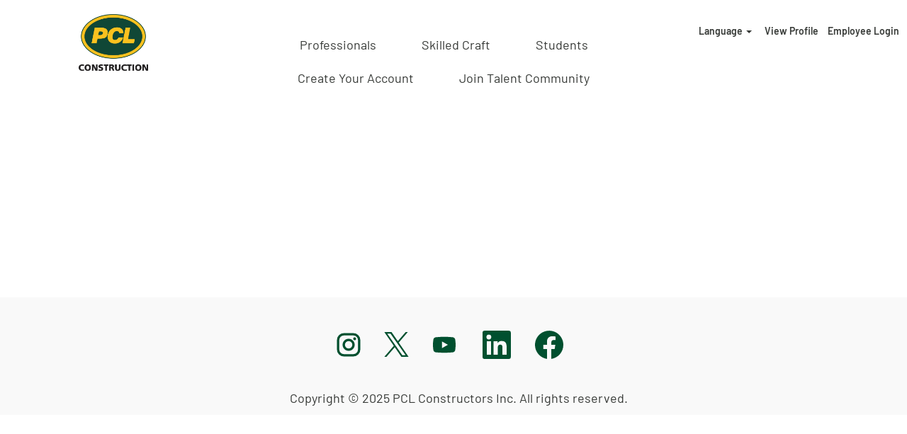

--- FILE ---
content_type: text/html;charset=UTF-8
request_url: https://careers.pcl.com/job/Montr%C3%A9al-Construction-Manager-Queb/1049635700/
body_size: 68544
content:
<!DOCTYPE html>
<html class="html5" xml:lang="en-US" lang="en-US" xmlns="http://www.w3.org/1999/xhtml">

        <head>
            <meta http-equiv="X-UA-Compatible" content="IE=edge,chrome=1" />
            <meta http-equiv="Content-Type" content="text/html;charset=UTF-8" />
            <meta http-equiv="Content-Type" content="text/html; charset=utf-8" />
                <meta name="viewport" content="width=device-width, initial-scale=1.0" />
        <script type="text/javascript" class="keepscript">
            (function(w, d, s, l, i){
                w[l] = w[l] || [];
                w[l].push({
                    'gtm.start': new Date().getTime(), event: 'gtm.js'
                });
                var
                    f = d.getElementsByTagName(s)[0],
                    j = d.createElement(s),
                    dl = l != 'dataLayer' ? '&l=' + l : '';
                j.async = true;
                j.src = 'https://www.googletagmanager.com/gtm.js?id=' + i + dl;
                f.parentNode.insertBefore(j, f);
            })
            (window, document, 'script', 'dataLayer', 'GTM-5KCL3LV');
        </script>
                        <link type="text/css" class="keepscript" rel="stylesheet" href="https://careers.pcl.com/platform/bootstrap/3.4.8_NES/css/bootstrap.min.css" />
                            <link type="text/css" rel="stylesheet" href="/platform/css/j2w/min/bootstrapV3.global.responsive.min.css?h=eaac54a" />
                            <link type="text/css" rel="stylesheet" href="/platform/csb/css/navbar-fixed-top.css" />
                <script type="text/javascript" src="https://performancemanager4.successfactors.com/verp/vmod_v1/ui/extlib/jquery_3.5.1/jquery.js"></script>
                <script type="text/javascript" src="https://performancemanager4.successfactors.com/verp/vmod_v1/ui/extlib/jquery_3.5.1/jquery-migrate.js"></script>
                <title>Construction Manager Job Details | PCL Construction</title>

        <meta name="keywords" content="Montréal Construction Manager - Queb" />
        <meta name="description" content="Montréal Construction Manager - Queb" />
        <link rel="canonical" href="https://careers.pcl.com/job/Montr%C3%A9al-Construction-Manager-Queb/1049635700/" />
            <meta name="robots" content="noindex" />
        <meta name="twitter:card" content="summary" />
                <meta property="og:title" content="Construction Manager" />
                <meta property="og:description" content="Construction Manager" />
                <meta name="twitter:title" content="Construction Manager" />
                <meta name="twitter:description" content="Construction Manager" />
                <link type="text/css" rel="stylesheet" href="//rmkcdn.successfactors.com/1a4ec882/8e236356-c1aa-4401-a750-4.css" />
                            <link type="text/css" rel="stylesheet" href="/platform/csb/css/customHeader.css?h=eaac54a" />
                            <link type="text/css" rel="stylesheet" href="/platform/css/j2w/min/sitebuilderframework.min.css?h=eaac54a" />
                            <link type="text/css" rel="stylesheet" href="/platform/css/j2w/min/BS3ColumnizedSearch.min.css?h=eaac54a" />
                            <link type="text/css" rel="stylesheet" href="/platform/fontawesome4.7/css/font-awesome-4.7.0.min.css?h=eaac54a" /><style>
/* Styles applied to all screen sizes */
.custom-desktop-header{
padding: 20px 0;
}

#pageHeader{
background: #f5f5f5;
padding: 50px;
margin-bottom: 20px;
}

#pageHeader h2{
font-size: 50px;
text-align: center;
color: #373a37;
}

#search-wrapper .searchwell{
padding: 25px 0 25px 0;
margin-bottom: 25px;
border-bottom: 1px solid #E6E5E4;
}

#search-wrapper .container-fluid{
padding: 0;
}

input.keywordsearch-q, .optionsFacet-select, input.keywordsearch-locationsearch{
height: 40px;
padding: 10px;
border: 1px solid #e6e5e4 !important;
box-shadow: 0px 3px 5px  rgba(0,0,0,0.05);
border-radius: 3px;
}x

.keywordsearch-button{
width: 100%;
margin-top: 5px;
}

.optionsLink, .optionsFacet select{
font-family: custom86c5cf0a996f4283982c6;
font-size: 14px;
}

.search-clear-button{
font-family: custom86c5cf0a996f4283982c6;
font-size: 14px;
float: right;
}

#savesearch-wrapper .well-small{
border: 1px solid #e6e5e4;
background: #f5f5f5;
padding: 20px;
}

#category-name{
display: none;
}

#savesearch-link{
background: #104735;
color: #ffffff !important;
border-radius: 3px;
padding: 10px 20px;
}

ul.breadcrumb{
display: none;
}

.icon-wrap{
color: #a8a8aa;
padding: 0 10px 0 0;
font-size: 16px;
}

#footerRowBottom {
  text-align: center;
}

#footerInnerLinksSocial .rightfloat {
  float: none;
  width: 100%;
}

.social-links {
  display: flex;
  justify-content: center;
  align-items: center;
  width: 100%;
  padding: 20px 0;
}

.social-icons {
  flex: 0 0 auto;
  margin: 0 5px;
  text-align: center;
}

.social-icon {
  display: flex;
  align-items: center;
  justify-content: center;
}

.social-icon img,
.social-icon .fa {
  width: 30px;
  height: 30px;
  font-size: 30px;
}

.inner.links {
  width: 100%;
  text-align: center;
}

.inner.links li {
  float: none;
  width: 100%;
}

.inner.links li a {
  width: 350px;
  margin: 40px auto;
  padding: 15px !important;
  background: rgba(0, 80, 47, 1.0);
  color: #ffffff !important;
  border-radius: 3px;
  padding: 10px 20px;
}

/* Individual Job Post Page */
body.job-page #search-wrapper .searchwell, body.job-page .content .jobTitle .applylink.pull-right{
display: none;
}

.back-to-search-wrapper{
margin-bottom: 30px !important;
font-size: 14px;
font-family: custom86c5cf0a996f4283982c6;
}

#pageHeaderJob{
background: #104735;
padding: 50px;
margin-bottom: 20px;
}

#pageHeaderJob h2{
font-size: 50px;
padding-bottom: 20px;
text-align: center;
color: #ffffff;
}

#pageHeaderJob .applylink{
float: none !important;
text-align: center;
}

#pageHeaderJob .applylink a{
background-color: #ffffff !important;
color: #104735 !important;
}

.jobDisplay .applylink{
float: none !important;
text-align: left;
margin-top: 30px;
margin-bottom: 50px !important;
}

a.btn{
padding: 10px 40px;
}

.job .fontalign-left{
padding: 0 !important;
}

.jobdescription{
font-size: 16px;
}

.jobdescription b{
font-family: customae905dfdd61c4bce86ce8;
}

/* Talent community form styles */

.data-capture-form{
padding: 100px 0 !important;
}

.data-capture-form form{
margin-top: 50px;
}

.data-capture-form .form-group input,
.data-capture-form .form-group select{
height: 50px;
background: #f9f9f9;
}

#formButton_4f8599defbc5cfc2_e8ca77f3caab1f1b{
margin-top: 20px;
padding: 15px 20px;
}

.data-capture-form .row,
.data-capture-form .label, 
.data-capture-form p,
.data-capture-form .form-group,
.data-capture-form-button,
.customform_form_string,
.customform_form_pick_list,
.checkbox{
text-align: left;
}

.data-capture-form .col-sm-offset-1.col-sm-11{
margin-left: 0 !important;
padding-left: 0;
}


/* WIC page */
#outershell.women-in-construction #innershell{
max-width: 100%;
width: 100%;
}
#outershell.women-in-construction .buttontext{
    height: 80vh;
    position: relative;
}

#outershell.women-in-construction .buttontext .inner{
width: 50%;
    margin: 0;
    position: absolute;
    top: 50%;
    left: 50%;
    -ms-transform: translate(-50%, -50%);
    transform: translate(-50%, -50%);
}

#outershell.women-in-construction .buttontext .inner h2 {
    font-size: 80px !important;
}
#outershell.women-in-construction .fontalign-center{
text-align: left;
}
#outershell.women-in-construction .btn{
margin-left: -15px;
margin-right: 30px;
}

/* Mobile Only Styles */
@media only screen and (max-width: 600px) {
#outershell.women-in-construction #innershell {
    padding: 0;
}

#outershell.women-in-construction .buttontext {
    background-size: auto !important;
    background-position: 60% center!important;
}

#outershell.women-in-construction .buttontext .inner {
    width: 100%;
}
}





/* Mobile Only Styles */
@media only screen and (max-width: 600px) {
.custom-mobile-header{
}
.custom-mobile-header .links a {
font-size: 14px !important;
}
.custom-mobile-header .custom-header-image{
margin-top: 20px;
}

ul.social-links{
width: 100% !important;
}
}

/* Desktop Only Styles */
@media only screen and (min-width: 600px) {
.rd-searchbutton{
width: 15%;
padding-right: 0;
margin-top: 4px;
}

.rd-searchbutton input{
width: 100%;
}

h1.keyword-title{
width: 100%;
max-width: 100%;
padding: 20px;
margin: 0 !important;
background: #f5f5f5;
border-radius: 2px;
font-size: 16px !important;
border: 1px solid #e6e5e4;
}

h1.keyword-title span.securitySearchQuery{
font-weight: bold !important;
font-size: 16px !important;
}

.searchResultsShell, .pagination-top{
width: 100%;
max-width: 100%;
margin: 0;
}

.multilocation{
width: 30%;
}
#newFacets{
margin-left: -8px;
}

.optionsFacet{
padding-right: 6px;
}

.rd-keywordsearch{
width: 44%;
margin-left: -8px;
}

#savesearch-wrapper .well-small{
margin-left: -17px;
}

.talentlanding-page #savesearch-wrapper .well-small{
margin-left: -101px;
}
}

body.job-page #search-wrapper .span6.col-sm-6{
width: 100% !important;
}

@media only screen and (min-width: 1100px) and (max-width: 1300px) {
body.job-page #search-wrapper{
margin-left: 10%;
}
}

@media only screen and (min-width: 1300px) {
body.job-page #search-wrapper{
margin-left: 108px;
}
}

/*-- INFO MESSAGE --*/
#infoMessage{
    background: #104735;
    color: #ffffff;
    padding: 50px 0;
    border-bottom: 1px solid #0D3A2A;
}

#infoMessage .infoInner{
    max-width: 1200px;
    margin: 0 auto;
}

#infoMessage h2{
    color: #ffffff;
    font-family: customae905dfdd61c4bce86ce8;
    font-size: 40px;
}

#infoMessage p{
    color: #ffffff;
    font-family: customc8f30c210ef8454c8e914;
    font-size: 26px;
}
</style>

        <link rel="shortcut icon" href="//rmkcdn.successfactors.com/1a4ec882/3a911e46-9cd8-4f90-9348-d.png" type="image/x-icon" />
            <style id="antiClickjack" type="text/css">body{display:none !important;}</style>
            <script type="text/javascript" id="antiClickJackScript">
                if (self === top) {
                    var antiClickjack = document.getElementById("antiClickjack");
                    antiClickjack.parentNode.removeChild(antiClickjack);
                } else {
                    top.location = self.location;
                }
            </script>
        </head>

        <body class="coreCSB job-page body   body" id="body">
    <noscript>
                <iframe src="https://www.googletagmanager.com/ns.html?id=GTM-5KCL3LV" height="0" width="0" style="display: none; visibility: hidden;"></iframe>

    </noscript>

        <div id="outershell" class="outershell">

    <div class="cookiePolicy cookiemanager" style="display:none" role="region" aria-labelledby="cookieManagerModalLabel">
        <div class="centered">
                <p>We use cookies to offer you the best possible website experience. Your cookie preferences will be stored in your browser’s local storage. This includes cookies necessary for the website's operation. Additionally, you can freely decide and change any time whether you accept cookies or choose to opt out of cookies to improve website's performance, as well as cookies used to display content tailored to your interests. Your experience of the site and the services we are able to offer may be impacted if you do not accept all cookies.</p>
            <button id="cookie-bannershow" tabindex="1" data-toggle="modal" data-target="#cookieManagerModal" class="link cookieSmallBannerButton secondarybutton shadowfocus">
                Modify Cookie Preferences</button>
            <div id="reject-accept-cookiewrapper">
            <button id="cookie-accept" tabindex="1" class="cookieSmallBannerButton cookiemanageracceptall shadowfocus">
                Accept All Cookies</button>
            </div>
        </div>
    </div>

    <div id="header" class="custom-header header headermain navbar navbar-default navbar-fixed-top" role="banner">
        <script type="text/javascript">
            //<![CDATA[
            $(function()
            {
                /* Using 'skipLinkSafari' to include CSS styles specific to Safari. */
                if (navigator.userAgent.indexOf('Safari') != -1 && navigator.userAgent.indexOf('Chrome') == -1) {
                    $("#skipLink").attr('class', 'skipLinkSafari');
                }
            });
            //]]>
             $(document).ready(function() {
                $("#skipLink").click(function (e) {
                    e.preventDefault();
                    $("#content").focus().css('outline','none');
                    var offset = $(':target').offset();
                    var fixedHeaderHeight = $("#header").innerHeight();
                    var scrollto = offset.top - fixedHeaderHeight;
                    $('html, body').animate({scrollTop:scrollto}, 0);
                });
              });

        </script>
        <div id="skip">
            <a href="#content" id="skipLink" class="skipLink" title="Skip to main content"><span>Skip to main content</span></a>
        </div>

        <div class="custom-mobile-header displayM center unmodified backgroundimage">
        <div class="custom-header-content custom-header-row-0">
            <div class="row">

                    <div class="custom-header-row-content custom-header-column-0 col-xs-4 content-align-left content-align-top backgroundcolor72228158" style="padding:0px 0px 0px 0px; height:40px;">

    <div class="customheaderimagecontainer">
            <span class="custom-header-image backgroundimagea723dc48-9f34-4e02-9c26-c verticallyscaled center customheaderlinkhovercolor96276dc02ad704de" role="img" style="height:40px;">
                 <a href="https://www.pcl.com"></a>
             </span>
    </div>
                    </div>

                    <div class="custom-header-row-content custom-header-column-1 col-xs-8 content-align-right content-align-top backgroundcolor72228158" style="padding:0px 0px 0px 0px; height:0px;">

    <div class="custom-header-signinLanguage backgroundcolor72228158" style="padding: 10px;">
        <div class="inner limitwidth">
            <div class="links" role="list">
                <div class="language node dropdown header-one headerlocaleselector linkhovercolor96276dc02ad704de customheaderlinkhovercolor96276dc02ad704de" role="listitem">
        <a class="dropdown-toggle languageselector fontcolor073c567471180161" style="font-family:custom2907bac9af584e9f9fe06; font-size:18px;" role="button" aria-haspopup="true" aria-expanded="false" data-toggle="dropdown" href="#">Language <span class="caret"></span></a>
        <ul role="menu" class="dropdown-menu company-dropdown headerdropdown backgroundcolor72228158" onclick=" event.stopPropagation();">
                    <li role="none" class="linkcolor073c567471180161 linkhovercolor96276dc02ad704de customheaderlinkhovercolor96276dc02ad704de">
                        <a role="menuitem" href="https://careers.pcl.com?locale=en_US" lang="en-US">English (United States)</a>
                    </li>
                    <li role="none" class="linkcolor073c567471180161 linkhovercolor96276dc02ad704de customheaderlinkhovercolor96276dc02ad704de">
                        <a role="menuitem" href="https://careers.pcl.com?locale=fr_CA" lang="fr-CA">Français (Canada)</a>
                    </li>
        </ul>
                </div>
                    <div class="profile node linkhovercolor96276dc02ad704de customheaderlinkhovercolor96276dc02ad704de" role="listitem">
			<div class="profileWidget">
					<a href="#" onclick="j2w.TC.handleViewProfileAction(event)" xml:lang="en-US" class="fontcolor073c567471180161" lang="en-US" style="font-family:custom2907bac9af584e9f9fe06; font-size:18px;">View Profile</a>
			</div>
                    </div>
                    <div class="profile node linkhovercolor96276dc02ad704de customheaderlinkhovercolor96276dc02ad704de" role="listitem">

            <div class="employeeWidget linkhovecolor96276dc02ad704de">
                        <a class="empLoginLink fontcolor073c567471180161" href="javascript:;" style="font-family:custom2907bac9af584e9f9fe06; font-size:18px;" xml:lang="en-US" lang="en-US">Employee Login</a>
            </div>
                    </div>
            </div>
        </div>
        <div class="clearfix"></div>
    </div>
                    </div>

                <div class="clearfix"></div>
            </div>
        </div>
        
        <div class="menu-items">
        </div>
        <div class="custom-header-content custom-header-row-1">
            <div class="row">

                    <div class="custom-header-row-content custom-header-column-0 col-xs-4 content-align-left content-align-top backgroundcolor" style="padding:0px 0px 0px 0px; height:px;">
                    </div>

                    <div class="custom-header-row-content custom-header-column-1 col-xs-4 content-align-left content-align-top backgroundcolor" style="padding:0px 0px 0px 0px; height:px;">
                    </div>

                    <div class="custom-header-row-content custom-header-column-2 col-xs-4 content-align-right content-align-middle backgroundcolor72228158" style="padding:20px 0px 5px 0px; height:50px;">

    <div class="custom-header-menu backgroundcolor72228158">
                <div class="menu mobile upper">
                    <div class="nav">
                        <div class="dropdown mobile-nav">
                            <a href="#" title="Menu" aria-label="Menu" class="dropdown-toggle" role="button" aria-expanded="false" data-toggle="collapse" data-target="#dropdown-menu-mobile" aria-controls="dropdown-menu-mobile"><span class="mobilelink fa fa-bars"></span></a>
                            
                        </div>
                    </div>
                </div>


    </div>
                    </div>

                <div class="clearfix"></div>
            </div>
        </div>
        
        <div class="menu-items">

    <div class="menu mobile upper">
        <div class="nav">
            <div class="dropdown mobile">
                <ul id="dropdown-menu-mobile" class="dropdown-menu nav-collapse-mobile-6259a9a84cee9a04 backgroundcolor72228158">
        <li class="linkcolor073c567471180161 linkhovercolor96276dc02ad704de customheaderlinkhovercolor96276dc02ad704de"><a href="https://www.pcl.com/Professionals" title="Professionals">Professionals</a></li>
        <li class="linkcolor073c567471180161 linkhovercolor96276dc02ad704de customheaderlinkhovercolor96276dc02ad704de"><a href="https://www.pcl.com/SkilledCraft" title="Skilled Craft">Skilled Craft</a></li>
        <li class="linkcolor073c567471180161 linkhovercolor96276dc02ad704de customheaderlinkhovercolor96276dc02ad704de"><a href="https://www.pcl.com/Interns" title="Students">Students</a></li>
        <li class="linkcolor073c567471180161 linkhovercolor96276dc02ad704de customheaderlinkhovercolor96276dc02ad704de"><a href="/talentcommunity/subscribe/?locale=en_US" title="Join Talent Community">Join Talent Community</a></li>
                </ul>
            </div>
        </div>
    </div>
        </div>
        </div>
        <div class="custom-tablet-header displayT center unmodified backgroundimage">
        <div class="custom-header-content custom-header-row-0">
            <div class="row">

                    <div class="custom-header-row-content custom-header-column-0 col-xs-4 content-align-left content-align-top backgroundcolor72228158" style="padding:0px 0px 0px 0px; height:40px;">

    <div class="customheaderimagecontainer">
            <span class="custom-header-image backgroundimagea723dc48-9f34-4e02-9c26-c verticallyscaled center customheaderlinkhovercolor96276dc02ad704de" role="img" style="height:40px;">
                 <a href="https://www.pcl.com"></a>
             </span>
    </div>
                    </div>

                    <div class="custom-header-row-content custom-header-column-1 col-xs-8 content-align-right content-align-top backgroundcolor72228158" style="padding:0px 0px 0px 0px; height:0px;">

    <div class="custom-header-signinLanguage backgroundcolor72228158" style="padding: 10px;">
        <div class="inner limitwidth">
            <div class="links" role="list">
                <div class="language node dropdown header-one headerlocaleselector linkhovercolor96276dc02ad704de customheaderlinkhovercolor96276dc02ad704de" role="listitem">
        <a class="dropdown-toggle languageselector fontcolor073c567471180161" style="font-family:custom2907bac9af584e9f9fe06; font-size:18px;" role="button" aria-haspopup="true" aria-expanded="false" data-toggle="dropdown" href="#">Language <span class="caret"></span></a>
        <ul role="menu" class="dropdown-menu company-dropdown headerdropdown backgroundcolor72228158" onclick=" event.stopPropagation();">
                    <li role="none" class="linkcolor073c567471180161 linkhovercolor96276dc02ad704de customheaderlinkhovercolor96276dc02ad704de">
                        <a role="menuitem" href="https://careers.pcl.com?locale=en_US" lang="en-US">English (United States)</a>
                    </li>
                    <li role="none" class="linkcolor073c567471180161 linkhovercolor96276dc02ad704de customheaderlinkhovercolor96276dc02ad704de">
                        <a role="menuitem" href="https://careers.pcl.com?locale=fr_CA" lang="fr-CA">Français (Canada)</a>
                    </li>
        </ul>
                </div>
                    <div class="profile node linkhovercolor96276dc02ad704de customheaderlinkhovercolor96276dc02ad704de" role="listitem">
			<div class="profileWidget">
					<a href="#" onclick="j2w.TC.handleViewProfileAction(event)" xml:lang="en-US" class="fontcolor073c567471180161" lang="en-US" style="font-family:custom2907bac9af584e9f9fe06; font-size:18px;">View Profile</a>
			</div>
                    </div>
                    <div class="profile node linkhovercolor96276dc02ad704de customheaderlinkhovercolor96276dc02ad704de" role="listitem">

            <div class="employeeWidget linkhovecolor96276dc02ad704de">
                        <a class="empLoginLink fontcolor073c567471180161" href="javascript:;" style="font-family:custom2907bac9af584e9f9fe06; font-size:18px;" xml:lang="en-US" lang="en-US">Employee Login</a>
            </div>
                    </div>
            </div>
        </div>
        <div class="clearfix"></div>
    </div>
                    </div>

                <div class="clearfix"></div>
            </div>
        </div>
        
        <div class="menu-items">
        </div>
        <div class="custom-header-content custom-header-row-1">
            <div class="row">

                    <div class="custom-header-row-content custom-header-column-0 col-xs-4 content-align-left content-align-top backgroundcolor" style="padding:0px 0px 0px 0px; height:px;">
                    </div>

                    <div class="custom-header-row-content custom-header-column-1 col-xs-4 content-align-left content-align-top backgroundcolor" style="padding:0px 0px 0px 0px; height:px;">
                    </div>

                    <div class="custom-header-row-content custom-header-column-2 col-xs-4 content-align-right content-align-middle backgroundcolor72228158" style="padding:20px 0px 5px 0px; height:50px;">

    <div class="custom-header-menu backgroundcolor72228158">
                <div class="limitwidth">
                    <div class="menu tablet upper">
                        <div class="nav">
                            <div class="dropdown mobile-nav">
                                <a href="#" title="Menu" aria-label="Menu" class="dropdown-toggle" role="button" aria-expanded="false" data-toggle="collapse" data-target="#dropdown-menu-tablet" aria-controls="dropdown-menu-tablet"><span class="mobilelink fa fa-bars"></span></a>
                                
                            </div>
                        </div>
                    </div>
                </div>


    </div>
                    </div>

                <div class="clearfix"></div>
            </div>
        </div>
        
        <div class="menu-items">

    <div class="menu tablet upper">
        <div class="nav">
            <div class="dropdown tablet">
                <ul id="dropdown-menu-tablet" class="dropdown-menu nav-collapse-tablet-6259a9a84cee9a04 backgroundcolor72228158">
        <li class="linkcolor073c567471180161 linkhovercolor96276dc02ad704de customheaderlinkhovercolor96276dc02ad704de"><a href="https://www.pcl.com/Professionals" title="Professionals">Professionals</a></li>
        <li class="linkcolor073c567471180161 linkhovercolor96276dc02ad704de customheaderlinkhovercolor96276dc02ad704de"><a href="https://www.pcl.com/SkilledCraft" title="Skilled Craft">Skilled Craft</a></li>
        <li class="linkcolor073c567471180161 linkhovercolor96276dc02ad704de customheaderlinkhovercolor96276dc02ad704de"><a href="https://www.pcl.com/Interns" title="Students">Students</a></li>
        <li class="linkcolor073c567471180161 linkhovercolor96276dc02ad704de customheaderlinkhovercolor96276dc02ad704de"><a href="/talentcommunity/subscribe/?locale=en_US" title="Join Talent Community">Join Talent Community</a></li>
                </ul>
            </div>
        </div>
    </div>
        </div>
        </div>
        <div class="custom-desktop-header displayD center unmodified backgroundimage" role="navigation" aria-label="Header">
        <div class="custom-header-content custom-header-row-0">
            <div class="row">

                    <div class="custom-header-row-content custom-header-column-0 col-xs-3 content-align-left content-align-top backgroundcolor72228158" style="padding:0px 0px 0px 0px; height:80px;">

    <div class="customheaderimagecontainer">
            <span class="custom-header-image backgroundimagea723dc48-9f34-4e02-9c26-c verticallyscaled center customheaderlinkhovercolor96276dc02ad704de" role="img" style="height:80px;">
                 <a href="https://www.pcl.com/"></a>
             </span>
    </div>
                    </div>

                    <div class="custom-header-row-content custom-header-column-1 col-xs-6 content-align-center content-align-middle backgroundcolor72228158" style="padding:20px 0px 5px 0px; height:50px;">

    <div class="custom-header-menu backgroundcolor72228158">
                <div class="limitwidth">
                    <div class="menu desktop upper">
                        <div class="inner">
                            <ul class="nav nav-pills" role="list">
        <li class="linkcolor073c567471180161 linkhovercolor96276dc02ad704de customheaderlinkhovercolor96276dc02ad704de"><a href="https://www.pcl.com/Professionals" title="Professionals">Professionals</a></li>
        <li class="linkcolor073c567471180161 linkhovercolor96276dc02ad704de customheaderlinkhovercolor96276dc02ad704de"><a href="https://www.pcl.com/SkilledCraft" title="Skilled Craft">Skilled Craft</a></li>
        <li class="linkcolor073c567471180161 linkhovercolor96276dc02ad704de customheaderlinkhovercolor96276dc02ad704de"><a href="https://www.pcl.com/Interns" title="Students">Students</a></li>
        <li class="linkcolor073c567471180161 linkhovercolor96276dc02ad704de customheaderlinkhovercolor96276dc02ad704de"><a href="/talentcommunity/subscribe/?locale=en_US" title="Create Your Account">Create Your Account</a></li>
        <li class="linkcolor073c567471180161 linkhovercolor96276dc02ad704de customheaderlinkhovercolor96276dc02ad704de"><a href="https://careers.pcl.com/lp/Join%20Talent%20Community/c57ff3222198d912/?locale=en_US" title="Join Talent Community " target="_blank">Join Talent Community </a></li>
                            </ul>
                        </div>
                    </div>
                </div>


    </div>
                    </div>

                    <div class="custom-header-row-content custom-header-column-2 col-xs-3 content-align-right content-align-top backgroundcolor72228158" style="padding:0px 0px 0px 0px; height:0px;">

    <div class="custom-header-signinLanguage backgroundcolor72228158" style="padding: 10px;">
        <div class="inner limitwidth">
            <div class="links" role="list">
                <div class="language node dropdown header-one headerlocaleselector linkhovercolor96276dc02ad704de customheaderlinkhovercolor96276dc02ad704de" role="listitem">
        <a class="dropdown-toggle languageselector fontcolor073c567471180161" style="font-family:custom24af01c0b7fe4adb9a9a1; font-size:14px;" role="button" aria-haspopup="true" aria-expanded="false" data-toggle="dropdown" href="#">Language <span class="caret"></span></a>
        <ul role="menu" class="dropdown-menu company-dropdown headerdropdown backgroundcolor72228158" onclick=" event.stopPropagation();">
                    <li role="none" class="linkcolor073c567471180161 linkhovercolor96276dc02ad704de customheaderlinkhovercolor96276dc02ad704de">
                        <a role="menuitem" href="https://careers.pcl.com?locale=en_US" lang="en-US">English (United States)</a>
                    </li>
                    <li role="none" class="linkcolor073c567471180161 linkhovercolor96276dc02ad704de customheaderlinkhovercolor96276dc02ad704de">
                        <a role="menuitem" href="https://careers.pcl.com?locale=fr_CA" lang="fr-CA">Français (Canada)</a>
                    </li>
        </ul>
                </div>
                    <div class="profile node linkhovercolor96276dc02ad704de customheaderlinkhovercolor96276dc02ad704de" role="listitem">
			<div class="profileWidget">
					<a href="#" onclick="j2w.TC.handleViewProfileAction(event)" xml:lang="en-US" class="fontcolor073c567471180161" lang="en-US" style="font-family:custom24af01c0b7fe4adb9a9a1; font-size:14px;">View Profile</a>
			</div>
                    </div>
                    <div class="profile node linkhovercolor96276dc02ad704de customheaderlinkhovercolor96276dc02ad704de" role="listitem">

            <div class="employeeWidget linkhovecolor96276dc02ad704de">
                        <a class="empLoginLink fontcolor073c567471180161" href="javascript:;" style="font-family:custom24af01c0b7fe4adb9a9a1; font-size:14px;" xml:lang="en-US" lang="en-US">Employee Login</a>
            </div>
                    </div>
            </div>
        </div>
        <div class="clearfix"></div>
    </div>
                    </div>

                <div class="clearfix"></div>
            </div>
        </div>
        
        <div class="menu-items">
        </div>
        </div>
    </div>
        
        <script type="text/javascript">
            //<![CDATA[
                $(document).on('resizeFixedHeader', function () {
                    $('#fixedHeaderInlineStyle').remove();
                    $("<style type='text/css' id='fixedHeaderInlineStyle'>@media only screen and (min-width: 767px) { body { padding-top: " + $('#header').outerHeight(true) + "px;} }</style>").appendTo("head");
                }).trigger('resizeFixedHeader');
                $(window).on( "ready", function() {
                    $(document).trigger('resizeFixedHeader');
                });
                $(window).on( "load", function() {
                    $(document).trigger('resizeFixedHeader');
                });
            //]]>
        </script>
            <div id="innershell" class="innershell">
                <div id="content" tabindex="-1" class="content" role="main">
                    <div class="inner">

                <div id="search-wrapper">

        <div class="well well-small searchwell">
            <form class="form-inline jobAlertsSearchForm" name="keywordsearch" method="get" action="/search/" xml:lang="en-US" lang="en-US" style="margin: 0;" role="search">
                <input name="createNewAlert" type="hidden" value="false" />
                <div class="container-fluid">
                    <div class="row columnizedSearchForm">
                        <div class="column col-md-9">
                            <div class="fieldContainer row">
                                    <div class="col-md-12 rd-keywordsearch">
                                            <span class="lbl" aria-hidden="true">Search by Keyword</span>

                                        <i class="keywordsearch-icon"></i>
                                        <input type="text" class="keywordsearch-q columnized-search" name="q" maxlength="50" aria-label="Search by Keyword" />

                                    </div>
                            </div>
                                <div class="row optionsLink optionsLink-padding">
            <span>
                
                <a href="javascript:void(0)" rel="advance" role="button" id="options-search" class="search-option-link btn-link" aria-controls="moreOptionsDiv" data-toggle="collapse" aria-expanded="false" data-moreOptions="Show More Options" data-lessOptions="Show Fewer Options" data-target=".optionsDiv">Show More Options</a>
            </span>
                                </div>
            <div>
                <div id="moreOptionsDiv" style="" class="optionsDiv collapse">

                    <div id="optionsFacetLoading" class="optionsFacetLoading" aria-live="assertive">
                            <span>Loading...</span>
                    </div>
                    <div id="optionsFacetValues" class="optionsFacetValues" style="display:none" tabindex="-1">
                        <hr aria-hidden="true" />
                        <div id="newFacets" style="padding-bottom: 5px" class="row">
                                <div class="optionsFacet col-md-4">
                                    <div class="row">
                                        <label id="optionsFacetsDD_country_label" class="optionsFacet optionsFacet-label" for="optionsFacetsDD_country">
                                            Country
                                        </label>
                                    </div>
                                    <select id="optionsFacetsDD_country" name="optionsFacetsDD_country" class="optionsFacet-select optionsFacetsDD_country form-control-100">
                                        <option value="">All</option>
                                    </select>
                                </div>
                                <div class="optionsFacet col-md-4">
                                    <div class="row">
                                        <label id="optionsFacetsDD_city_label" class="optionsFacet optionsFacet-label" for="optionsFacetsDD_city">
                                            City
                                        </label>
                                    </div>
                                    <select id="optionsFacetsDD_city" name="optionsFacetsDD_city" class="optionsFacet-select optionsFacetsDD_city form-control-100">
                                        <option value="">All</option>
                                    </select>
                                </div>
                                <div class="optionsFacet col-md-4">
                                    <div class="row">
                                        <label id="optionsFacetsDD_customfield5_label" class="optionsFacet optionsFacet-label" for="optionsFacetsDD_customfield5">
                                            Job Sector
                                        </label>
                                    </div>
                                    <select id="optionsFacetsDD_customfield5" name="optionsFacetsDD_customfield5" class="optionsFacet-select optionsFacetsDD_customfield5 form-control-100">
                                        <option value="">All</option>
                                    </select>
                                </div>
                                <div class="optionsFacet col-md-4">
                                    <div class="row">
                                        <label id="optionsFacetsDD_customfield3_label" class="optionsFacet optionsFacet-label" for="optionsFacetsDD_customfield3">
                                            Career Stream
                                        </label>
                                    </div>
                                    <select id="optionsFacetsDD_customfield3" name="optionsFacetsDD_customfield3" class="optionsFacet-select optionsFacetsDD_customfield3 form-control-100">
                                        <option value="">All</option>
                                    </select>
                                </div>
                                <div class="optionsFacet col-md-4">
                                    <div class="row">
                                        <label id="optionsFacetsDD_customfield4_label" class="optionsFacet optionsFacet-label" for="optionsFacetsDD_customfield4">
                                            Employment Type
                                        </label>
                                    </div>
                                    <select id="optionsFacetsDD_customfield4" name="optionsFacetsDD_customfield4" class="optionsFacet-select optionsFacetsDD_customfield4 form-control-100">
                                        <option value="">All</option>
                                    </select>
                                </div>
                        </div>
                    </div>
                </div>
            </div>
                        </div>
                        <div class="rd-searchbutton col-md-2">
                            <div class="row emptylabelsearchspace labelrow">
                                 
                            </div>
                            <div class="row">
                                <div class="col-md-12 col-sm-12 col-xs-12 search-submit">
                                            <input type="submit" class="btn keywordsearch-button" value="Search Jobs" />
                                </div>
                                    <div class="search-clear-wrapper">
                                        <a role="button" href="" class="search-clear-button btn-link">Clear</a>
                                    </div>
                            </div>
                        </div>
                    </div>

                </div>
            </form>
        </div>
                        <div class="row clearfix">
                <div class="span6 col-sm-6">
                    <div class="savesearch-wrapper" id="savesearch-wrapper">
                <div class="well well-small well-sm">
                    <div class="savesearch" id="savesearch" xml:lang="en-US" lang="en-US">
                        <div class="alert alert-error alert-danger invalid-feedback frequency-error" tabindex="-1">
                            <span class="alert-icon-frequency-error fa fa-exclamation-circle"></span><div class="frequency-error-message" aria-live="polite" id="frequency-error-feedback"></div>
                        </div>
        <span class="subscribe-frequency-label">
            <label id="labelFrequencySpinBtn" for="j_idt263" aria-hidden="true">Select how often (in days) to receive an alert:</label>
            <input id="j_idt263" type="number" class="form-control subscribe-frequency frequencySpinBtn" name="frequency" required="required" min="1" max="99" maxlength="2" value="7" oninput="j2w.Agent.setValidFrequency(this)" aria-labelledby="labelFrequencySpinBtn" />
        </span>
                        <div class="savesearch-buttons-wrapper">
                                <a class="savesearch-link" id="savesearch-link" tabindex="0" href="#"><i class="icon-envelope glyphicon-envelope" aria-hidden="true"></i> Create Alert</a>
                        </div>
                    </div>
                </div>
            <style type="text/css">
                form.emailsubscribe-form {
                    display: none;
                }
            </style>

        <form id="emailsubscribe" class="emailsubscribe-form form-inline" name="emailsubscribe" method="POST" action="/talentcommunity/subscribe/?locale=en_US&amp;jobid=1049635700" xml:lang="en-US" lang="en-US" novalidate="novalidate">
                <div class="well well-small well-sm">
                    <div class="alert alert-error alert-danger hidden frequency-error" tabindex="-1">
                        <button tabindex="0" type="button" class="close" onclick="$('.frequency-error').addClass('hidden'); return false;" title="Close"><span aria-hidden="true">×</span></button>
                        <div class="frequency-error-message" aria-live="polite"></div>
                    </div>
        <span class="subscribe-frequency-label">
            <label id="labelFrequencySpinBtn" for="j_idt293" aria-hidden="true">Select how often (in days) to receive an alert:</label>
            <input id="j_idt293" type="number" class="form-control subscribe-frequency frequencySpinBtn" name="frequency" required="required" min="1" max="99" maxlength="2" value="7" oninput="j2w.Agent.setValidFrequency(this)" aria-labelledby="labelFrequencySpinBtn" />
        </span>
                    <input id="emailsubscribe-button" class="btn emailsubscribe-button" title="Create Alert" value="Create Alert" type="submit" style="float: none" />
                </div>
        </form>
                    </div>
                </div>
            <div id="sharingwidget"></div>
                        </div>
                </div>

                <div class="jobDisplayShell" itemscope="itemscope">
                    <div class="jobDisplay">
                            <div class="content">
                                <div class="jobTitle">
                                </div>
                                <div class="job">      
                <p><strong>Sorry, this position has been filled.</strong></p>

                                </div>
                                <div class="clear clearfix"></div>
                            </div>
                        <div class="clear clearfix"></div>
                    </div>
                </div>
                    </div>
                </div>
            </div>

    <div id="footer" role="contentinfo">
        <div id="footerRowTop" class="footer footerRow">
            <div class="container ">

    <div id="footerInnerLinksSocial" class="row">
        <ul class="inner links" role="list">
        </ul>
            <div class="rightfloat">
                    <ul class="disclaimer social-links" role="list">
                                <li class="social-icons">
                                        <a href="https://www.instagram.com/pcl_construction/" class="social-icon btn-instagram" target="_blank" aria-label="Follow us on Instagram" aria-description="Opens in a new tab." title="instagram">
                                            <svg fill="#00502f" width="48px" height="48px" viewBox="0 0 32 32"><path id="instagram1" d="M20.445 5h-8.891A6.559 6.559 0 0 0 5 11.554v8.891A6.559 6.559 0 0 0 11.554 27h8.891a6.56 6.56 0 0 0 6.554-6.555v-8.891A6.557 6.557 0 0 0 20.445 5zm4.342 15.445a4.343 4.343 0 0 1-4.342 4.342h-8.891a4.341 4.341 0 0 1-4.341-4.342v-8.891a4.34 4.34 0 0 1 4.341-4.341h8.891a4.342 4.342 0 0 1 4.341 4.341l.001 8.891z"></path><path d="M16 10.312c-3.138 0-5.688 2.551-5.688 5.688s2.551 5.688 5.688 5.688 5.688-2.551 5.688-5.688-2.55-5.688-5.688-5.688zm0 9.163a3.475 3.475 0 1 1-.001-6.95 3.475 3.475 0 0 1 .001 6.95zM21.7 8.991a1.363 1.363 0 1 1-1.364 1.364c0-.752.51-1.364 1.364-1.364z"></path></svg>
                                    </a>
                                </li>
                                <li class="social-icons">
                                        <a href="https://x.com/PCLConstruction" class="social-icon btn-twitter" target="_blank" aria-label="Follow us on X" aria-description="Opens in a new tab." title="X">
                                            <svg width="35px" height="35px" viewBox="0 0 1200 1227">
                                                <path fill="#00502f" id="SVGPath" d="M714.163 519.284L1160.89 0H1055.03L667.137 450.887L357.328 0H0L468.492 681.821L0 1226.37H105.866L515.491 750.218L842.672 1226.37H1200L714.137 519.284H714.163ZM569.165 687.828L521.697 619.934L144.011 79.6944H306.615L611.412 515.685L658.88 583.579L1055.08 1150.3H892.476L569.165 687.854V687.828Z"></path>
                                            </svg>
                                    </a>
                                </li>
                                <li class="social-icons">
                                        <a href="https://www.youtube.com/user/pclconstructionvids" class="social-icon btn-youtube" target="_blank" aria-label="Visit our YouTube channel" aria-description="Opens in a new tab." title="youtube">
                                            <svg width="48px" height="48px" viewBox="0 0 24 24">
                                                <path fill="#00502f" id="youtube1" d="M19.67 8.14002C19.5811 7.7973 19.4028 7.48433 19.1533 7.23309C18.9038 6.98185 18.5921 6.80134 18.25 6.71001C16.176 6.4654 14.0883 6.35517 12 6.38001C9.91174 6.35517 7.82405 6.4654 5.75001 6.71001C5.40793 6.80134 5.09622 6.98185 4.84674 7.23309C4.59725 7.48433 4.41894 7.7973 4.33001 8.14002C4.10282 9.41396 3.99236 10.706 4.00001 12C3.99198 13.3007 4.10244 14.5994 4.33001 15.88C4.42355 16.2172 4.60391 16.5239 4.85309 16.7696C5.10226 17.0153 5.41153 17.1913 5.75001 17.28C7.82405 17.5246 9.91174 17.6349 12 17.61C14.0883 17.6349 16.176 17.5246 18.25 17.28C18.5885 17.1913 18.8978 17.0153 19.1469 16.7696C19.3961 16.5239 19.5765 16.2172 19.67 15.88C19.8976 14.5994 20.008 13.3007 20 12C20.0077 10.706 19.8972 9.41396 19.67 8.14002ZM10.36 14.39V9.63001L14.55 12L10.36 14.38V14.39Z"></path>
                                            </svg>
                                    </a>
                                </li>
                                <li class="social-icons">
                                        <a href="https://www.linkedin.com/company/pcl-construction?trk=tabs_biz_home" class="social-icon btn-linkedin" target="_blank" aria-label="Follow us on LinkedIn" aria-description="Opens in a new tab." title="linkedin">
                                            <svg width="48px" height="48px" viewBox="0 0 48 48">
                                                <path fill="#00502f" id="linkedin1" d="M41,4.1H7A2.9,2.9,0,0,0,4,7V41.1A2.9,2.9,0,0,0,7,44H41a2.9,2.9,0,0,0,2.9-2.9V7A2.9,2.9,0,0,0,41,4.1Zm-25.1,34h-6v-19h6Zm-3-21.6A3.5,3.5,0,0,1,9.5,13a3.4,3.4,0,0,1,6.8,0A3.5,3.5,0,0,1,12.9,16.5ZM38,38.1H32.1V28.8c0-2.2,0-5-3.1-5s-3.5,2.4-3.5,4.9v9.4H19.6v-19h5.6v2.6h.1a6.2,6.2,0,0,1,5.6-3.1c6,0,7.1,3.9,7.1,9.1Z"></path>
                                            </svg>
                                    </a>
                                </li>
                                <li class="social-icons">
                                        <a href="https://www.facebook.com/PCLconstruction" class="social-icon btn-facebook" target="_blank" aria-label="Visit our Facebook page" aria-description="Opens in a new tab." title="facebook">
                                            <svg width="48px" height="48px" viewBox="0 0 24 24">
                                                <path fill="#00502f" id="facebook1" d="M12 2.03998C6.5 2.03998 2 6.52998 2 12.06C2 17.06 5.66 21.21 10.44 21.96V14.96H7.9V12.06H10.44V9.84998C10.44 7.33998 11.93 5.95998 14.22 5.95998C15.31 5.95998 16.45 6.14998 16.45 6.14998V8.61998H15.19C13.95 8.61998 13.56 9.38998 13.56 10.18V12.06H16.34L15.89 14.96H13.56V21.96C15.9164 21.5878 18.0622 20.3855 19.6099 18.57C21.1576 16.7546 22.0054 14.4456 22 12.06C22 6.52998 17.5 2.03998 12 2.03998Z"></path>
                                            </svg>
                                    </a>
                                </li>
                    </ul>
            </div>
        </div>
            </div>
        </div>

        <div id="footerRowBottom" class="footer footerRow">
            <div class="container ">
                    <p>Copyright © 2025 PCL Constructors Inc. All rights reserved.</p>
            </div>
        </div>
    </div>
        </div>
    
    <style>
        .onoffswitch .onoffswitch-inner:before {
            content: "Yes";
        }
        .onoffswitch .onoffswitch-inner:after {
            content: "No";
        }

    </style>
    <div class="outershell cookiemanageroutershell">
        <div class="modal fade cookiemanager" data-keyboard="true" data-backdrop="static" id="cookieManagerModal" tabindex="-1" role="dialog" aria-labelledby="cookieManagerModalLabel">
            <div class="modal-dialog modal-lg modal-dialog-centered styled">

                
                <div class="modal-content">
                    <div class="modal-header" aria-live="assertive">
                        <button type="button" class="close" data-dismiss="modal" aria-label="close"><span aria-hidden="true">×</span></button>
                        <h2 class="modal-title text-center" id="cookieManagerModalLabel">Cookie Consent Manager</h2>
                    </div>
                    <div class="modal-body">
                        <div id="cookie-info" class="cookie-info">
                                <p>When you visit any website, it may store or retrieve information on your browser, mostly in the form of cookies. Because we respect your right to privacy, you can choose not to allow some types of cookies. However, blocking some types of cookies may impact your experience of the site and the services we are able to offer.</p>
                        </div>
                        <div id="action-block" class="action-block">
                            <div id="requiredcookies">
                                <div class="row display-table">
                                    <div class="col-sm-10 display-table-cell">
                                        <div class="title-section">
                                            <h3 class="title" id="reqtitle">Required Cookies</h3>
                                            <div id="reqdescription">
                                                    <p>These cookies are required to use this website and can't be turned off.</p>
                                            </div>
                                        </div>
                                    </div>
                                    <div class="col-sm-2 display-table-cell">
                                        <div class="toggle-group cookietoggle">
                                            <input type="checkbox" role="switch" class="cookiecheckbox" name="req-cookies-switch-1" id="req-cookies-switch-1" checked="" onclick="return false;" aria-labelledby="reqtitle" disabled="disabled" />
                                            
                                            <label for="req-cookies-switch-1"></label>
                                            <div class="onoffswitch" aria-hidden="true">
                                                <div class="onoffswitch-label">
                                                    <div class="onoffswitch-inner"></div>
                                                    <div class="onoffswitch-switch"></div>
                                                </div>
                                            </div>
                                        </div>
                                    </div>
                                </div>
                                <div class="row">
                                    <div class="col-sm-12">
                                        <button data-toggle="collapse" data-target="#requiredcookies-config" class="arrow-toggle link linkfocusborder" aria-label="Required Cookies Show More Details">
                                            <i class="glyphicon glyphicon-chevron-right"></i>
                                            <i class="glyphicon glyphicon-chevron-down"></i>
                                            Show More Details
                                        </button>

                                        <div id="requiredcookies-config" class="collapse">
                                            <table class="table">
                                                <caption>Required Cookies</caption>
                                                <thead>
                                                <tr>
                                                    <th scope="col" class="col-sm-2">Provider</th>
                                                    <th scope="col" class="col-sm-9">Description</th>
                                                    <th scope="col" class="col-sm-1"><span class="pull-right">Enabled</span></th>
                                                </tr>
                                                </thead>
                                                <tbody>
                                                    <tr>
                                                        <th scope="row">SAP as service provider</th>
                                                        <td id="SAPasserviceproviderreqdescription">
                                                            <div role="region" aria-label="SAP as service provider-Description">We use the following session cookies, which are all required to enable the website to function:<br /><ul><li>"route" is used for session stickiness</li><li>"careerSiteCompanyId" is used to send the request to the correct data center</li><li>"JSESSIONID" is placed on the visitor's device during the session so the server can identify the visitor</li><li>"Load balancer cookie" (actual cookie name may vary)  prevents a visitor from bouncing from one instance to another</li></ul>
                                                            </div>
                                                        </td>
                                                        <td>
                                                            <div class="toggle-group cookietoggle">
                                                                
                                                                <input type="checkbox" role="switch" class="cookiecheckbox" data-usercountrytype="optin" id="req-cookies-switch-2" checked="" onclick="return false;" disabled="disabled" aria-label="Cookies from provider SAPasserviceprovider are required and cannot be turned off" />
                                                                <label for="req-cookies-switch-2"></label>
                                                                <div class="onoffswitch" aria-hidden="true">
                                                                    <div class="onoffswitch-label">
                                                                        <div class="onoffswitch-inner"></div>
                                                                        <div class="onoffswitch-switch"></div>
                                                                    </div>
                                                                </div>
                                                            </div>
                                                        </td>
                                                    </tr>
                                                </tbody>
                                            </table>
                                        </div>
                                    </div>
                                </div>
                            </div>
                        </div>
                    </div>
                    <div class="modal-footer">
                        <button tabindex="1" type="button" class="link btn-default pull-left shadowfocus" id="cookiemanageracceptselected" data-dismiss="modal">Confirm My Choices
                        </button>
                        <div style="float:right">
                        <button tabindex="1" type="button" id="cookiemanageracceptall" class="shadowfocus btn-primary cookiemanageracceptall" data-dismiss="modal">Accept All Cookies</button>
                        </div>
                    </div>
                </div>
            </div>
        </div>
    </div>
					<script type="text/javascript" class="keepscript" src="https://careers.pcl.com/platform/js/j2w/min/j2w.cookiemanagershared.min.js?h=eaac54a"></script>
					<script type="text/javascript" src="/platform/js/j2w/min/j2w.cookiemanager.min.js?h=eaac54a"></script>
            <script class="keepscript" src="https://careers.pcl.com/platform/bootstrap/3.4.8_NES/js/lib/dompurify/purify.min.js" type="text/javascript"></script>
            <script class="keepscript" src="https://careers.pcl.com/platform/bootstrap/3.4.8_NES/js/bootstrap.min.js" type="text/javascript"></script><script type="text/javascript">
    var searchTextEnglish = "Search For Jobs";
    var searchTextFrench = "Recherche d'un emploi";
    
    var pageBody = document.getElementById("body");
    var navHeader = document.getElementById("header");
    
    function addHeader() {
        var pageTitle = document.createElement("h2");
        pageTitle.setAttribute("id", "pageTitle");
    
        //Define page specific elements (title, buttons)
        if(pageBody.classList.contains("search-page")){
            navHeader.insertAdjacentHTML("afterend", "<div id='pageHeader'></div>");
    
            var htmlTag = document.querySelector("html");
            var detectFrench = htmlTag.getAttribute("lang");
            if (detectFrench == "fr-CA"){
                pageTitle.textContent = searchTextFrench;
            } 
        } else if (pageBody.classList.contains("job-page")){
            navHeader.insertAdjacentHTML("afterend", "<div id='pageHeaderJob'></div>");
    
            var jobName = document.getElementsByTagName("h1");
            pageTitle.textContent = jobName[0].textContent;
    
            var applyBtn = document.getElementsByClassName("applylink")[0];
            var cloneBtn = applyBtn.cloneNode(true);
        } else if (pageBody.classList.contains("talentlanding-page")){
            navHeader.insertAdjacentHTML("afterend", "<div id='pageHeader'></div>");
    
            pageTitle.textContent = searchTextEnglish;
        } else if (pageBody.classList.contains("home-page")){
            var htmlTag = document.querySelector("html");
            var detectFrench = htmlTag.getAttribute("lang");
            if (detectFrench == "fr-CA"){
                
         
        }
        
        //Add titles to header bar
        if (pageBody.classList.contains("job-page")){
            var pageHeader = document.getElementById("pageHeaderJob");
            pageHeader.prepend(pageTitle);
            pageHeader.appendChild(cloneBtn);
        } else {
            var pageHeader = document.getElementById("pageHeader");
            pageHeader.prepend(pageTitle);
        }
    }
    addHeader();
    
    function addIcons(){
    
        var multiLocation = Array.from(document.getElementsByClassName("multilocation"));
    
        multiLocation.forEach(element => {
            var newDivLocation = document.createElement("div");
            newDivLocation.classList.add("icon-wrap");
            newDivLocation.innerHTML = '<i class="fa fa-map-marker" aria-hidden="true"></i>';
            element.before(newDivLocation);
        })
    
        var dateCol = Array.from(document.getElementsByClassName("date"));
    
        dateCol.forEach(element => {
            var newDivDate = document.createElement("div");
            newDivDate.classList.add("icon-wrap");
            newDivDate.innerHTML = '<i class="fa fa-calendar-o" aria-hidden="true"></i>';
            element.before(newDivDate);
        })
    }
    addIcons();
    </script>
                        <script type="text/javascript" class="keepscript">
                            var ga4script = function () {
                                var ga4scriptelement = document.createElement('script');
                                ga4scriptelement.setAttribute('src','https://www.googletagmanager.com/gtag/js?id='+ 'G-6YYH2HQPQB');
                                ga4scriptelement.setAttribute('type','text/javascript');
                                ga4scriptelement.setAttribute('async',true);
                                document.head.append(ga4scriptelement);

                                window.dataLayer = window.dataLayer || [];

                                function gtag(){dataLayer.push(arguments);}

                                gtag('js', new Date());

                                gtag('config', 'G-6YYH2HQPQB');
                            }
                        </script>
		<script type="text/javascript">
		//<![CDATA[
			$(function() 
			{
				var ctid = 'f18429ac-addd-4d6c-b526-06039665a545';
				var referrer = '';
				var landing = document.location.href;
				var brand = '';
				$.ajax({ url: '/services/t/l'
						,data: 'referrer='+ encodeURIComponent(referrer)
								+ '&ctid=' + ctid 
								+ '&landing=' + encodeURIComponent(landing)
								+ '&brand=' + brand
						,dataType: 'json'
						,cache: false
						,success: function(){}
				});
			});
		//]]>
		</script>
        <script type="text/javascript">
            //<![CDATA[
            $(function() {
                $('input:submit,button:submit').each(function(){
                    var submitButton = $(this);
                    if(submitButton.val() == '') submitButton.val('');
                });

                $('input, textarea').placeholder();
            });
            //]]>
        </script>
					<script type="text/javascript" src="/platform/js/localized/strings_en_US.js?h=eaac54a"></script>
					<script type="text/javascript" src="/platform/js/j2w/min/j2w.core.min.js?h=eaac54a"></script>
					<script type="text/javascript" src="/platform/js/j2w/min/j2w.tc.min.js?h=eaac54a"></script>

		<script type="text/javascript">
			//<![CDATA[
				j2w.init({
					"cookiepolicy"   : 3,
					"useSSL"         : true,
					"isUsingSSL"     : true,
					"isResponsive"   : true,
					"categoryId"     : 0,
					"siteTypeId"     : 1,
					"ssoCompanyId"   : 'PCLcompanies',
					"ssoUrl"         : 'https://career4.successfactors.com',
					"passwordRegEx"  : '^(?=.{6,20}$)(?!.*(.)\\1{3})(?=.*([\\d]|[^\\w\\d\\s]))(?=.*[A-Za-z])(?!.*[\\u007F-\\uFFFF\\s])',
					"emailRegEx"     : '^(?![+])(?=([a-zA-Z0-9\\\'.+!_-])+[@]([a-zA-Z0-9]|[a-zA-Z0-9][a-zA-Z0-9.-]*[a-zA-Z0-9])[.]([a-zA-Z]){1,63}$)(?!.*[\\u007F-\\uFFFF\\s,])(?!.*[.]{2})',
					"hasATSUserID"	 : false,
					"useCASWorkflow" : true,
					"brand"          : "",
					"dpcsStateValid" : true
					
				});

				j2w.TC.init({
					"seekConfig" : {
						"url" : 'https\x3A\x2F\x2Fwww.seek.com.au\x2Fapi\x2Fiam\x2Foauth2\x2Fauthorize',
						"id"  : 'successfactors12',
						"advertiserid" : ''
					}
				});

				$.ajaxSetup({
					cache   : false,
					headers : {
						"X-CSRF-Token" : "9047fdd3-2369-4e94-a5c8-5c84b2f09ac7"
					}
				});
			//]]>
		</script>
					<script type="text/javascript" src="/platform/js/search/search.js?h=eaac54a"></script>
					<script type="text/javascript" src="/platform/js/j2w/min/j2w.user.min.js?h=eaac54a"></script>
					<script type="text/javascript" src="/platform/js/j2w/min/j2w.employee.min.js?h=eaac54a"></script>
					<script type="text/javascript" src="/platform/js/j2w/min/j2w.agent.min.js?h=eaac54a"></script>
        
        <script type="text/javascript" src="/platform/js/jquery/js.cookie-2.2.1.min.js"></script>
        <script type="text/javascript" src="/platform/js/jquery/jquery.lightbox_me.js"></script>
        <script type="text/javascript" src="/platform/js/jquery/jquery.placeholder.2.0.7.min.js"></script>
        <script type="text/javascript" src="/js/override.js?locale=en_US&amp;i=1318568990"></script>
        <script type="text/javascript">
            const jobAlertSpans = document.querySelectorAll("[data-testid=jobAlertSpanText]");
            jobAlertSpans?.forEach((jobEl) => {
              jobEl.textContent = window?.jsStr?.tcjobresultscreatejobalertsdetailstext || "";
            });
        </script>
					<script type="text/javascript" src="/platform/js/j2w/min/j2w.sso.min.js?h=eaac54a"></script>
            <script type="text/javascript">
                //<![CDATA[
                j2w.SSO.init({
                    email    : '',
                    enabled  : false,
                    jobID    : '1049635700',
                    locale   : 'en_US',
                    tcaction : 'job',
                    logoutDefaultPath : 'careers.pcl.com',
                    usingRD  : true
                });

                // This code is to deal with empty e-mail strings on back button clicks to the page when first logging in.
                $(window).on( "load", function () {
                    if (''.length && !j2w.SSO.getEmail().length) {
                        $.ajax({
                            type    : 'GET',
                            url     : '/services/security/email',
                            success : function (data) {
                                if (data.email.length) {
                                    j2w.SSO.setEmail(data.email);
                                }
                            }
                        });
                    }
                });
                //]]>
            </script>
            <script type="text/javascript">
                //<![CDATA[
                    var subscribeWidgetSetup = {
                        action                : 'subscribe',
                        usingJobAlertsManager : false
                    };
                //]]>
            </script>
					<script type="text/javascript" src="/platform/js/tc/subscribeWidget.js?h=eaac54a"></script>
                        <script type="text/javascript">
                            //<![CDATA[
                            $(function() {
                                $('.emailsubscribe-button').click(function (e) {
                                    e.preventDefault();
                                    var $frequency = $('.subscribe-frequency').val();
                                    var rcmLoggedIn = false;
                                    var action = rcmLoggedIn ? 'alertCreate' : 'subscribe';
                                    var result = j2w.Agent.validateFrequency($frequency);
                                    if (!result.length) {
                                        j2w.TC.collectForCASWorkflow({
                                            "emailAddress": '',
                                            "action": action,
                                            "socialSrc": '',
                                            "frequency": parseFloat($frequency)
                                        });
                                    } else {
                                        if (j2w.Args.get('isResponsive')) {
                                            $('.frequency-error-message').html(result.concat('<br/>'));
                                            $('.frequency-error').removeClass('hidden');
                                        } else {
                                            alert(result.join('\n'));
                                        }
                                    }
                                });
                            });
                            //]]>
                        </script>
					<script type="text/javascript" src="/platform/js/j2w/min/options-search.min.js?h=eaac54a"></script>
            <script type="application/javascript">
                //<![CDATA[
                var j2w = j2w || {};
                j2w.search = j2w.search || {};
                j2w.search.options = {
                    isOpen: false,
                    facets: ["country","city","customfield5","customfield3","customfield4"],
                    showPicklistAllLocales : false
                };
                //]]>
            </script>
		</body>
    </html>

--- FILE ---
content_type: text/css
request_url: https://rmkcdn.successfactors.com/1a4ec882/8e236356-c1aa-4401-a750-4.css
body_size: 18029
content:
/* Correlation Id: [c883e51a-52e6-4af7-b244-51c737ce76fe] */.pagination-well{width:100%;}ul.pagination{float:right;}.pagination-label-row{float:left;}.job .job-location .jobmarkets{display:none;}#similar-jobs{display:none;}body.coreCSB .fontcolora880bb1b,body.coreCSB .fontcolora880bb1b h1,body.coreCSB .fontcolora880bb1b h2,body.coreCSB .fontcolora880bb1b h3,body.coreCSB .fontcolora880bb1b h4,body.coreCSB .fontcolora880bb1b h5,body.coreCSB .fontcolora880bb1b h6,body.coreCSB .fontcolora880bb1b .force .the .color{color:rgb(153,153,153) !important;}body.coreCSB .backgroundcolora880bb1b{background-color:rgba(153,153,153,1.0);}body.coreCSB .bordercolora880bb1b{border-color:rgba(153,153,153,1.0);}body.coreCSB .linkcolora880bb1b a, html > body.coreCSB a.linkcolora880bb1b{color:rgb(153,153,153) !important;}body.coreCSB .linkhovercolora880bb1b a:not(.btn):hover,body.coreCSB .linkhovercolora880bb1b a:not(.btn):focus,html > body.coreCSB a.linkhovercolora880bb1b:not(.btn):hover,body.coreCSB#body a.linkhovercolora880bb1b:not(.btn):focus{color:rgb(153,153,153) !important;}body.coreCSB .linkhovercolora880bb1b > span > a:hover,body.coreCSB .linkhovercolora880bb1b > span > a:focus{color:rgb(153,153,153) !important;}body.coreCSB .customheaderlinkhovercolora880bb1b a:not(.btn):focus{border:1px dashed rgba(153,153,153,1.0) !important; outline:none !important; box-shadow: none;}body.coreCSB .fontcolorb6a533a1,body.coreCSB .fontcolorb6a533a1 h1,body.coreCSB .fontcolorb6a533a1 h2,body.coreCSB .fontcolorb6a533a1 h3,body.coreCSB .fontcolorb6a533a1 h4,body.coreCSB .fontcolorb6a533a1 h5,body.coreCSB .fontcolorb6a533a1 h6,body.coreCSB .fontcolorb6a533a1 .force .the .color{color:rgb(68,68,68) !important;}body.coreCSB .backgroundcolorb6a533a1{background-color:rgba(68,68,68,1.0);}body.coreCSB .bordercolorb6a533a1{border-color:rgba(68,68,68,1.0);}body.coreCSB .linkcolorb6a533a1 a, html > body.coreCSB a.linkcolorb6a533a1{color:rgb(68,68,68) !important;}body.coreCSB .linkhovercolorb6a533a1 a:not(.btn):hover,body.coreCSB .linkhovercolorb6a533a1 a:not(.btn):focus,html > body.coreCSB a.linkhovercolorb6a533a1:not(.btn):hover,body.coreCSB#body a.linkhovercolorb6a533a1:not(.btn):focus{color:rgb(68,68,68) !important;}body.coreCSB .linkhovercolorb6a533a1 > span > a:hover,body.coreCSB .linkhovercolorb6a533a1 > span > a:focus{color:rgb(68,68,68) !important;}body.coreCSB .customheaderlinkhovercolorb6a533a1 a:not(.btn):focus{border:1px dashed rgba(68,68,68,1.0) !important; outline:none !important; box-shadow: none;}body.coreCSB .fontcolor72228158,body.coreCSB .fontcolor72228158 h1,body.coreCSB .fontcolor72228158 h2,body.coreCSB .fontcolor72228158 h3,body.coreCSB .fontcolor72228158 h4,body.coreCSB .fontcolor72228158 h5,body.coreCSB .fontcolor72228158 h6,body.coreCSB .fontcolor72228158 .force .the .color{color:rgb(255,255,255) !important;}body.coreCSB .backgroundcolor72228158{background-color:rgba(255,255,255,1.0);}body.coreCSB .bordercolor72228158{border-color:rgba(255,255,255,1.0);}body.coreCSB .linkcolor72228158 a, html > body.coreCSB a.linkcolor72228158{color:rgb(255,255,255) !important;}body.coreCSB .linkhovercolor72228158 a:not(.btn):hover,body.coreCSB .linkhovercolor72228158 a:not(.btn):focus,html > body.coreCSB a.linkhovercolor72228158:not(.btn):hover,body.coreCSB#body a.linkhovercolor72228158:not(.btn):focus{color:rgb(255,255,255) !important;}body.coreCSB .linkhovercolor72228158 > span > a:hover,body.coreCSB .linkhovercolor72228158 > span > a:focus{color:rgb(255,255,255) !important;}body.coreCSB .customheaderlinkhovercolor72228158 a:not(.btn):focus{border:1px dashed rgba(255,255,255,1.0) !important; outline:none !important; box-shadow: none;}body.coreCSB .fontcolor7b94cfc9,body.coreCSB .fontcolor7b94cfc9 h1,body.coreCSB .fontcolor7b94cfc9 h2,body.coreCSB .fontcolor7b94cfc9 h3,body.coreCSB .fontcolor7b94cfc9 h4,body.coreCSB .fontcolor7b94cfc9 h5,body.coreCSB .fontcolor7b94cfc9 h6,body.coreCSB .fontcolor7b94cfc9 .force .the .color{color:rgb(0,104,177) !important;}body.coreCSB .backgroundcolor7b94cfc9{background-color:rgba(0,104,177,1.0);}body.coreCSB .bordercolor7b94cfc9{border-color:rgba(0,104,177,1.0);}body.coreCSB .linkcolor7b94cfc9 a, html > body.coreCSB a.linkcolor7b94cfc9{color:rgb(0,104,177) !important;}body.coreCSB .linkhovercolor7b94cfc9 a:not(.btn):hover,body.coreCSB .linkhovercolor7b94cfc9 a:not(.btn):focus,html > body.coreCSB a.linkhovercolor7b94cfc9:not(.btn):hover,body.coreCSB#body a.linkhovercolor7b94cfc9:not(.btn):focus{color:rgb(0,104,177) !important;}body.coreCSB .linkhovercolor7b94cfc9 > span > a:hover,body.coreCSB .linkhovercolor7b94cfc9 > span > a:focus{color:rgb(0,104,177) !important;}body.coreCSB .customheaderlinkhovercolor7b94cfc9 a:not(.btn):focus{border:1px dashed rgba(0,104,177,1.0) !important; outline:none !important; box-shadow: none;}body.coreCSB .fontcolor28a48de6,body.coreCSB .fontcolor28a48de6 h1,body.coreCSB .fontcolor28a48de6 h2,body.coreCSB .fontcolor28a48de6 h3,body.coreCSB .fontcolor28a48de6 h4,body.coreCSB .fontcolor28a48de6 h5,body.coreCSB .fontcolor28a48de6 h6,body.coreCSB .fontcolor28a48de6 .force .the .color{color:rgb(246,240,226) !important;}body.coreCSB .backgroundcolor28a48de6{background-color:rgba(246,240,226,1.0);}body.coreCSB .bordercolor28a48de6{border-color:rgba(246,240,226,1.0);}body.coreCSB .linkcolor28a48de6 a, html > body.coreCSB a.linkcolor28a48de6{color:rgb(246,240,226) !important;}body.coreCSB .linkhovercolor28a48de6 a:not(.btn):hover,body.coreCSB .linkhovercolor28a48de6 a:not(.btn):focus,html > body.coreCSB a.linkhovercolor28a48de6:not(.btn):hover,body.coreCSB#body a.linkhovercolor28a48de6:not(.btn):focus{color:rgb(246,240,226) !important;}body.coreCSB .linkhovercolor28a48de6 > span > a:hover,body.coreCSB .linkhovercolor28a48de6 > span > a:focus{color:rgb(246,240,226) !important;}body.coreCSB .customheaderlinkhovercolor28a48de6 a:not(.btn):focus{border:1px dashed rgba(246,240,226,1.0) !important; outline:none !important; box-shadow: none;}body.coreCSB .fontcolor8265c91f,body.coreCSB .fontcolor8265c91f h1,body.coreCSB .fontcolor8265c91f h2,body.coreCSB .fontcolor8265c91f h3,body.coreCSB .fontcolor8265c91f h4,body.coreCSB .fontcolor8265c91f h5,body.coreCSB .fontcolor8265c91f h6,body.coreCSB .fontcolor8265c91f .force .the .color{color:rgb(89,89,89) !important;}body.coreCSB .backgroundcolor8265c91f{background-color:rgba(89,89,89,1.0);}body.coreCSB .bordercolor8265c91f{border-color:rgba(89,89,89,1.0);}body.coreCSB .linkcolor8265c91f a, html > body.coreCSB a.linkcolor8265c91f{color:rgb(89,89,89) !important;}body.coreCSB .linkhovercolor8265c91f a:not(.btn):hover,body.coreCSB .linkhovercolor8265c91f a:not(.btn):focus,html > body.coreCSB a.linkhovercolor8265c91f:not(.btn):hover,body.coreCSB#body a.linkhovercolor8265c91f:not(.btn):focus{color:rgb(89,89,89) !important;}body.coreCSB .linkhovercolor8265c91f > span > a:hover,body.coreCSB .linkhovercolor8265c91f > span > a:focus{color:rgb(89,89,89) !important;}body.coreCSB .customheaderlinkhovercolor8265c91f a:not(.btn):focus{border:1px dashed rgba(89,89,89,1.0) !important; outline:none !important; box-shadow: none;}body.coreCSB .fontcolorccd693ae,body.coreCSB .fontcolorccd693ae h1,body.coreCSB .fontcolorccd693ae h2,body.coreCSB .fontcolorccd693ae h3,body.coreCSB .fontcolorccd693ae h4,body.coreCSB .fontcolorccd693ae h5,body.coreCSB .fontcolorccd693ae h6,body.coreCSB .fontcolorccd693ae .force .the .color{color:rgb(220,242,245) !important;}body.coreCSB .backgroundcolorccd693ae{background-color:rgba(220,242,245,1.0);}body.coreCSB .bordercolorccd693ae{border-color:rgba(220,242,245,1.0);}body.coreCSB .linkcolorccd693ae a, html > body.coreCSB a.linkcolorccd693ae{color:rgb(220,242,245) !important;}body.coreCSB .linkhovercolorccd693ae a:not(.btn):hover,body.coreCSB .linkhovercolorccd693ae a:not(.btn):focus,html > body.coreCSB a.linkhovercolorccd693ae:not(.btn):hover,body.coreCSB#body a.linkhovercolorccd693ae:not(.btn):focus{color:rgb(220,242,245) !important;}body.coreCSB .linkhovercolorccd693ae > span > a:hover,body.coreCSB .linkhovercolorccd693ae > span > a:focus{color:rgb(220,242,245) !important;}body.coreCSB .customheaderlinkhovercolorccd693ae a:not(.btn):focus{border:1px dashed rgba(220,242,245,1.0) !important; outline:none !important; box-shadow: none;}body.coreCSB .fontcolor416dec76,body.coreCSB .fontcolor416dec76 h1,body.coreCSB .fontcolor416dec76 h2,body.coreCSB .fontcolor416dec76 h3,body.coreCSB .fontcolor416dec76 h4,body.coreCSB .fontcolor416dec76 h5,body.coreCSB .fontcolor416dec76 h6,body.coreCSB .fontcolor416dec76 .force .the .color{color:rgb(56,171,225) !important;}body.coreCSB .backgroundcolor416dec76{background-color:rgba(56,171,225,1.0);}body.coreCSB .bordercolor416dec76{border-color:rgba(56,171,225,1.0);}body.coreCSB .linkcolor416dec76 a, html > body.coreCSB a.linkcolor416dec76{color:rgb(56,171,225) !important;}body.coreCSB .linkhovercolor416dec76 a:not(.btn):hover,body.coreCSB .linkhovercolor416dec76 a:not(.btn):focus,html > body.coreCSB a.linkhovercolor416dec76:not(.btn):hover,body.coreCSB#body a.linkhovercolor416dec76:not(.btn):focus{color:rgb(56,171,225) !important;}body.coreCSB .linkhovercolor416dec76 > span > a:hover,body.coreCSB .linkhovercolor416dec76 > span > a:focus{color:rgb(56,171,225) !important;}body.coreCSB .customheaderlinkhovercolor416dec76 a:not(.btn):focus{border:1px dashed rgba(56,171,225,1.0) !important; outline:none !important; box-shadow: none;}body.coreCSB .fontcolor9c3a0fbd,body.coreCSB .fontcolor9c3a0fbd h1,body.coreCSB .fontcolor9c3a0fbd h2,body.coreCSB .fontcolor9c3a0fbd h3,body.coreCSB .fontcolor9c3a0fbd h4,body.coreCSB .fontcolor9c3a0fbd h5,body.coreCSB .fontcolor9c3a0fbd h6,body.coreCSB .fontcolor9c3a0fbd .force .the .color{color:rgb(227,87,58) !important;}body.coreCSB .backgroundcolor9c3a0fbd{background-color:rgba(227,87,58,1.0);}body.coreCSB .bordercolor9c3a0fbd{border-color:rgba(227,87,58,1.0);}body.coreCSB .linkcolor9c3a0fbd a, html > body.coreCSB a.linkcolor9c3a0fbd{color:rgb(227,87,58) !important;}body.coreCSB .linkhovercolor9c3a0fbd a:not(.btn):hover,body.coreCSB .linkhovercolor9c3a0fbd a:not(.btn):focus,html > body.coreCSB a.linkhovercolor9c3a0fbd:not(.btn):hover,body.coreCSB#body a.linkhovercolor9c3a0fbd:not(.btn):focus{color:rgb(227,87,58) !important;}body.coreCSB .linkhovercolor9c3a0fbd > span > a:hover,body.coreCSB .linkhovercolor9c3a0fbd > span > a:focus{color:rgb(227,87,58) !important;}body.coreCSB .customheaderlinkhovercolor9c3a0fbd a:not(.btn):focus{border:1px dashed rgba(227,87,58,1.0) !important; outline:none !important; box-shadow: none;}body.coreCSB .fontcolord255ccd7,body.coreCSB .fontcolord255ccd7 h1,body.coreCSB .fontcolord255ccd7 h2,body.coreCSB .fontcolord255ccd7 h3,body.coreCSB .fontcolord255ccd7 h4,body.coreCSB .fontcolord255ccd7 h5,body.coreCSB .fontcolord255ccd7 h6,body.coreCSB .fontcolord255ccd7 .force .the .color{color:rgb(68,68,68) !important;}body.coreCSB .backgroundcolord255ccd7{background-color:rgba(68,68,68,0.27);}body.coreCSB .bordercolord255ccd7{border-color:rgba(68,68,68,0.27);}body.coreCSB .linkcolord255ccd7 a, html > body.coreCSB a.linkcolord255ccd7{color:rgb(68,68,68) !important;}body.coreCSB .linkhovercolord255ccd7 a:not(.btn):hover,body.coreCSB .linkhovercolord255ccd7 a:not(.btn):focus,html > body.coreCSB a.linkhovercolord255ccd7:not(.btn):hover,body.coreCSB#body a.linkhovercolord255ccd7:not(.btn):focus{color:rgb(68,68,68) !important;}body.coreCSB .linkhovercolord255ccd7 > span > a:hover,body.coreCSB .linkhovercolord255ccd7 > span > a:focus{color:rgb(68,68,68) !important;}body.coreCSB .customheaderlinkhovercolord255ccd7 a:not(.btn):focus{border:1px dashed rgba(68,68,68,0.27) !important; outline:none !important; box-shadow: none;}body.coreCSB .fontcolor96276dc02ad704de,body.coreCSB .fontcolor96276dc02ad704de h1,body.coreCSB .fontcolor96276dc02ad704de h2,body.coreCSB .fontcolor96276dc02ad704de h3,body.coreCSB .fontcolor96276dc02ad704de h4,body.coreCSB .fontcolor96276dc02ad704de h5,body.coreCSB .fontcolor96276dc02ad704de h6,body.coreCSB .fontcolor96276dc02ad704de .force .the .color{color:rgb(0,80,47) !important;}body.coreCSB .backgroundcolor96276dc02ad704de{background-color:rgba(0,80,47,1.0);}body.coreCSB .bordercolor96276dc02ad704de{border-color:rgba(0,80,47,1.0);}body.coreCSB .linkcolor96276dc02ad704de a, html > body.coreCSB a.linkcolor96276dc02ad704de{color:rgb(0,80,47) !important;}body.coreCSB .linkhovercolor96276dc02ad704de a:not(.btn):hover,body.coreCSB .linkhovercolor96276dc02ad704de a:not(.btn):focus,html > body.coreCSB a.linkhovercolor96276dc02ad704de:not(.btn):hover,body.coreCSB#body a.linkhovercolor96276dc02ad704de:not(.btn):focus{color:rgb(0,80,47) !important;}body.coreCSB .linkhovercolor96276dc02ad704de > span > a:hover,body.coreCSB .linkhovercolor96276dc02ad704de > span > a:focus{color:rgb(0,80,47) !important;}body.coreCSB .customheaderlinkhovercolor96276dc02ad704de a:not(.btn):focus{border:1px dashed rgba(0,80,47,1.0) !important; outline:none !important; box-shadow: none;}body.coreCSB .fontcolor073c567471180161,body.coreCSB .fontcolor073c567471180161 h1,body.coreCSB .fontcolor073c567471180161 h2,body.coreCSB .fontcolor073c567471180161 h3,body.coreCSB .fontcolor073c567471180161 h4,body.coreCSB .fontcolor073c567471180161 h5,body.coreCSB .fontcolor073c567471180161 h6,body.coreCSB .fontcolor073c567471180161 .force .the .color{color:rgb(55,58,55) !important;}body.coreCSB .backgroundcolor073c567471180161{background-color:rgba(55,58,55,1.0);}body.coreCSB .bordercolor073c567471180161{border-color:rgba(55,58,55,1.0);}body.coreCSB .linkcolor073c567471180161 a, html > body.coreCSB a.linkcolor073c567471180161{color:rgb(55,58,55) !important;}body.coreCSB .linkhovercolor073c567471180161 a:not(.btn):hover,body.coreCSB .linkhovercolor073c567471180161 a:not(.btn):focus,html > body.coreCSB a.linkhovercolor073c567471180161:not(.btn):hover,body.coreCSB#body a.linkhovercolor073c567471180161:not(.btn):focus{color:rgb(55,58,55) !important;}body.coreCSB .linkhovercolor073c567471180161 > span > a:hover,body.coreCSB .linkhovercolor073c567471180161 > span > a:focus{color:rgb(55,58,55) !important;}body.coreCSB .customheaderlinkhovercolor073c567471180161 a:not(.btn):focus{border:1px dashed rgba(55,58,55,1.0) !important; outline:none !important; box-shadow: none;}body.coreCSB .fontcolor74c9a4d54f8fa402,body.coreCSB .fontcolor74c9a4d54f8fa402 h1,body.coreCSB .fontcolor74c9a4d54f8fa402 h2,body.coreCSB .fontcolor74c9a4d54f8fa402 h3,body.coreCSB .fontcolor74c9a4d54f8fa402 h4,body.coreCSB .fontcolor74c9a4d54f8fa402 h5,body.coreCSB .fontcolor74c9a4d54f8fa402 h6,body.coreCSB .fontcolor74c9a4d54f8fa402 .force .the .color{color:rgb(255,231,168) !important;}body.coreCSB .backgroundcolor74c9a4d54f8fa402{background-color:rgba(255,231,168,1.0);}body.coreCSB .bordercolor74c9a4d54f8fa402{border-color:rgba(255,231,168,1.0);}body.coreCSB .linkcolor74c9a4d54f8fa402 a, html > body.coreCSB a.linkcolor74c9a4d54f8fa402{color:rgb(255,231,168) !important;}body.coreCSB .linkhovercolor74c9a4d54f8fa402 a:not(.btn):hover,body.coreCSB .linkhovercolor74c9a4d54f8fa402 a:not(.btn):focus,html > body.coreCSB a.linkhovercolor74c9a4d54f8fa402:not(.btn):hover,body.coreCSB#body a.linkhovercolor74c9a4d54f8fa402:not(.btn):focus{color:rgb(255,231,168) !important;}body.coreCSB .linkhovercolor74c9a4d54f8fa402 > span > a:hover,body.coreCSB .linkhovercolor74c9a4d54f8fa402 > span > a:focus{color:rgb(255,231,168) !important;}body.coreCSB .customheaderlinkhovercolor74c9a4d54f8fa402 a:not(.btn):focus{border:1px dashed rgba(255,231,168,1.0) !important; outline:none !important; box-shadow: none;}body.coreCSB .fontcolorb51229b26e2b5d6b,body.coreCSB .fontcolorb51229b26e2b5d6b h1,body.coreCSB .fontcolorb51229b26e2b5d6b h2,body.coreCSB .fontcolorb51229b26e2b5d6b h3,body.coreCSB .fontcolorb51229b26e2b5d6b h4,body.coreCSB .fontcolorb51229b26e2b5d6b h5,body.coreCSB .fontcolorb51229b26e2b5d6b h6,body.coreCSB .fontcolorb51229b26e2b5d6b .force .the .color{color:rgb(153,185,172) !important;}body.coreCSB .backgroundcolorb51229b26e2b5d6b{background-color:rgba(153,185,172,1.0);}body.coreCSB .bordercolorb51229b26e2b5d6b{border-color:rgba(153,185,172,1.0);}body.coreCSB .linkcolorb51229b26e2b5d6b a, html > body.coreCSB a.linkcolorb51229b26e2b5d6b{color:rgb(153,185,172) !important;}body.coreCSB .linkhovercolorb51229b26e2b5d6b a:not(.btn):hover,body.coreCSB .linkhovercolorb51229b26e2b5d6b a:not(.btn):focus,html > body.coreCSB a.linkhovercolorb51229b26e2b5d6b:not(.btn):hover,body.coreCSB#body a.linkhovercolorb51229b26e2b5d6b:not(.btn):focus{color:rgb(153,185,172) !important;}body.coreCSB .linkhovercolorb51229b26e2b5d6b > span > a:hover,body.coreCSB .linkhovercolorb51229b26e2b5d6b > span > a:focus{color:rgb(153,185,172) !important;}body.coreCSB .customheaderlinkhovercolorb51229b26e2b5d6b a:not(.btn):focus{border:1px dashed rgba(153,185,172,1.0) !important; outline:none !important; box-shadow: none;}body.coreCSB .fontcolor9d4dc5805e226f50,body.coreCSB .fontcolor9d4dc5805e226f50 h1,body.coreCSB .fontcolor9d4dc5805e226f50 h2,body.coreCSB .fontcolor9d4dc5805e226f50 h3,body.coreCSB .fontcolor9d4dc5805e226f50 h4,body.coreCSB .fontcolor9d4dc5805e226f50 h5,body.coreCSB .fontcolor9d4dc5805e226f50 h6,body.coreCSB .fontcolor9d4dc5805e226f50 .force .the .color{color:rgb(255,196,37) !important;}body.coreCSB .backgroundcolor9d4dc5805e226f50{background-color:rgba(255,196,37,1.0);}body.coreCSB .bordercolor9d4dc5805e226f50{border-color:rgba(255,196,37,1.0);}body.coreCSB .linkcolor9d4dc5805e226f50 a, html > body.coreCSB a.linkcolor9d4dc5805e226f50{color:rgb(255,196,37) !important;}body.coreCSB .linkhovercolor9d4dc5805e226f50 a:not(.btn):hover,body.coreCSB .linkhovercolor9d4dc5805e226f50 a:not(.btn):focus,html > body.coreCSB a.linkhovercolor9d4dc5805e226f50:not(.btn):hover,body.coreCSB#body a.linkhovercolor9d4dc5805e226f50:not(.btn):focus{color:rgb(255,196,37) !important;}body.coreCSB .linkhovercolor9d4dc5805e226f50 > span > a:hover,body.coreCSB .linkhovercolor9d4dc5805e226f50 > span > a:focus{color:rgb(255,196,37) !important;}body.coreCSB .customheaderlinkhovercolor9d4dc5805e226f50 a:not(.btn):focus{border:1px dashed rgba(255,196,37,1.0) !important; outline:none !important; box-shadow: none;}body.coreCSB .fontcolor4fc3130621f16b6f,body.coreCSB .fontcolor4fc3130621f16b6f h1,body.coreCSB .fontcolor4fc3130621f16b6f h2,body.coreCSB .fontcolor4fc3130621f16b6f h3,body.coreCSB .fontcolor4fc3130621f16b6f h4,body.coreCSB .fontcolor4fc3130621f16b6f h5,body.coreCSB .fontcolor4fc3130621f16b6f h6,body.coreCSB .fontcolor4fc3130621f16b6f .force .the .color{color:rgb(208,207,206) !important;}body.coreCSB .backgroundcolor4fc3130621f16b6f{background-color:rgba(208,207,206,1.0);}body.coreCSB .bordercolor4fc3130621f16b6f{border-color:rgba(208,207,206,1.0);}body.coreCSB .linkcolor4fc3130621f16b6f a, html > body.coreCSB a.linkcolor4fc3130621f16b6f{color:rgb(208,207,206) !important;}body.coreCSB .linkhovercolor4fc3130621f16b6f a:not(.btn):hover,body.coreCSB .linkhovercolor4fc3130621f16b6f a:not(.btn):focus,html > body.coreCSB a.linkhovercolor4fc3130621f16b6f:not(.btn):hover,body.coreCSB#body a.linkhovercolor4fc3130621f16b6f:not(.btn):focus{color:rgb(208,207,206) !important;}body.coreCSB .linkhovercolor4fc3130621f16b6f > span > a:hover,body.coreCSB .linkhovercolor4fc3130621f16b6f > span > a:focus{color:rgb(208,207,206) !important;}body.coreCSB .customheaderlinkhovercolor4fc3130621f16b6f a:not(.btn):focus{border:1px dashed rgba(208,207,206,1.0) !important; outline:none !important; box-shadow: none;}body.coreCSB .fontcolor94d8ae9878537a1a,body.coreCSB .fontcolor94d8ae9878537a1a h1,body.coreCSB .fontcolor94d8ae9878537a1a h2,body.coreCSB .fontcolor94d8ae9878537a1a h3,body.coreCSB .fontcolor94d8ae9878537a1a h4,body.coreCSB .fontcolor94d8ae9878537a1a h5,body.coreCSB .fontcolor94d8ae9878537a1a h6,body.coreCSB .fontcolor94d8ae9878537a1a .force .the .color{color:rgb(230,229,228) !important;}body.coreCSB .backgroundcolor94d8ae9878537a1a{background-color:rgba(230,229,228,1.0);}body.coreCSB .bordercolor94d8ae9878537a1a{border-color:rgba(230,229,228,1.0);}body.coreCSB .linkcolor94d8ae9878537a1a a, html > body.coreCSB a.linkcolor94d8ae9878537a1a{color:rgb(230,229,228) !important;}body.coreCSB .linkhovercolor94d8ae9878537a1a a:not(.btn):hover,body.coreCSB .linkhovercolor94d8ae9878537a1a a:not(.btn):focus,html > body.coreCSB a.linkhovercolor94d8ae9878537a1a:not(.btn):hover,body.coreCSB#body a.linkhovercolor94d8ae9878537a1a:not(.btn):focus{color:rgb(230,229,228) !important;}body.coreCSB .linkhovercolor94d8ae9878537a1a > span > a:hover,body.coreCSB .linkhovercolor94d8ae9878537a1a > span > a:focus{color:rgb(230,229,228) !important;}body.coreCSB .customheaderlinkhovercolor94d8ae9878537a1a a:not(.btn):focus{border:1px dashed rgba(230,229,228,1.0) !important; outline:none !important; box-shadow: none;}body.coreCSB .fontcolor3904b66ea3e21471,body.coreCSB .fontcolor3904b66ea3e21471 h1,body.coreCSB .fontcolor3904b66ea3e21471 h2,body.coreCSB .fontcolor3904b66ea3e21471 h3,body.coreCSB .fontcolor3904b66ea3e21471 h4,body.coreCSB .fontcolor3904b66ea3e21471 h5,body.coreCSB .fontcolor3904b66ea3e21471 h6,body.coreCSB .fontcolor3904b66ea3e21471 .force .the .color{color:rgb(249,249,249) !important;}body.coreCSB .backgroundcolor3904b66ea3e21471{background-color:rgba(249,249,249,1.0);}body.coreCSB .bordercolor3904b66ea3e21471{border-color:rgba(249,249,249,1.0);}body.coreCSB .linkcolor3904b66ea3e21471 a, html > body.coreCSB a.linkcolor3904b66ea3e21471{color:rgb(249,249,249) !important;}body.coreCSB .linkhovercolor3904b66ea3e21471 a:not(.btn):hover,body.coreCSB .linkhovercolor3904b66ea3e21471 a:not(.btn):focus,html > body.coreCSB a.linkhovercolor3904b66ea3e21471:not(.btn):hover,body.coreCSB#body a.linkhovercolor3904b66ea3e21471:not(.btn):focus{color:rgb(249,249,249) !important;}body.coreCSB .linkhovercolor3904b66ea3e21471 > span > a:hover,body.coreCSB .linkhovercolor3904b66ea3e21471 > span > a:focus{color:rgb(249,249,249) !important;}body.coreCSB .customheaderlinkhovercolor3904b66ea3e21471 a:not(.btn):focus{border:1px dashed rgba(249,249,249,1.0) !important; outline:none !important; box-shadow: none;}body.coreCSB .fontcolorfe754eefcf43859f,body.coreCSB .fontcolorfe754eefcf43859f h1,body.coreCSB .fontcolorfe754eefcf43859f h2,body.coreCSB .fontcolorfe754eefcf43859f h3,body.coreCSB .fontcolorfe754eefcf43859f h4,body.coreCSB .fontcolorfe754eefcf43859f h5,body.coreCSB .fontcolorfe754eefcf43859f h6,body.coreCSB .fontcolorfe754eefcf43859f .force .the .color{color:rgb(0,0,0) !important;}body.coreCSB .backgroundcolorfe754eefcf43859f{background-color:rgba(0,0,0,0.12);}body.coreCSB .bordercolorfe754eefcf43859f{border-color:rgba(0,0,0,0.12);}body.coreCSB .linkcolorfe754eefcf43859f a, html > body.coreCSB a.linkcolorfe754eefcf43859f{color:rgb(0,0,0) !important;}body.coreCSB .linkhovercolorfe754eefcf43859f a:not(.btn):hover,body.coreCSB .linkhovercolorfe754eefcf43859f a:not(.btn):focus,html > body.coreCSB a.linkhovercolorfe754eefcf43859f:not(.btn):hover,body.coreCSB#body a.linkhovercolorfe754eefcf43859f:not(.btn):focus{color:rgb(0,0,0) !important;}body.coreCSB .linkhovercolorfe754eefcf43859f > span > a:hover,body.coreCSB .linkhovercolorfe754eefcf43859f > span > a:focus{color:rgb(0,0,0) !important;}body.coreCSB .customheaderlinkhovercolorfe754eefcf43859f a:not(.btn):focus{border:1px dashed rgba(0,0,0,0.12) !important; outline:none !important; box-shadow: none;}body.coreCSB .fontcolorcea6ef87c1612a00,body.coreCSB .fontcolorcea6ef87c1612a00 h1,body.coreCSB .fontcolorcea6ef87c1612a00 h2,body.coreCSB .fontcolorcea6ef87c1612a00 h3,body.coreCSB .fontcolorcea6ef87c1612a00 h4,body.coreCSB .fontcolorcea6ef87c1612a00 h5,body.coreCSB .fontcolorcea6ef87c1612a00 h6,body.coreCSB .fontcolorcea6ef87c1612a00 .force .the .color{color:rgb(16,71,53) !important;}body.coreCSB .backgroundcolorcea6ef87c1612a00{background-color:rgba(16,71,53,1.0);}body.coreCSB .bordercolorcea6ef87c1612a00{border-color:rgba(16,71,53,1.0);}body.coreCSB .linkcolorcea6ef87c1612a00 a, html > body.coreCSB a.linkcolorcea6ef87c1612a00{color:rgb(16,71,53) !important;}body.coreCSB .linkhovercolorcea6ef87c1612a00 a:not(.btn):hover,body.coreCSB .linkhovercolorcea6ef87c1612a00 a:not(.btn):focus,html > body.coreCSB a.linkhovercolorcea6ef87c1612a00:not(.btn):hover,body.coreCSB#body a.linkhovercolorcea6ef87c1612a00:not(.btn):focus{color:rgb(16,71,53) !important;}body.coreCSB .linkhovercolorcea6ef87c1612a00 > span > a:hover,body.coreCSB .linkhovercolorcea6ef87c1612a00 > span > a:focus{color:rgb(16,71,53) !important;}body.coreCSB .customheaderlinkhovercolorcea6ef87c1612a00 a:not(.btn):focus{border:1px dashed rgba(16,71,53,1.0) !important; outline:none !important; box-shadow: none;}body.coreCSB .fontcolor7a8e9128ab9a0f9e,body.coreCSB .fontcolor7a8e9128ab9a0f9e h1,body.coreCSB .fontcolor7a8e9128ab9a0f9e h2,body.coreCSB .fontcolor7a8e9128ab9a0f9e h3,body.coreCSB .fontcolor7a8e9128ab9a0f9e h4,body.coreCSB .fontcolor7a8e9128ab9a0f9e h5,body.coreCSB .fontcolor7a8e9128ab9a0f9e h6,body.coreCSB .fontcolor7a8e9128ab9a0f9e .force .the .color{color:rgb(12,11,11) !important;}body.coreCSB .backgroundcolor7a8e9128ab9a0f9e{background-color:rgba(12,11,11,1.0);}body.coreCSB .bordercolor7a8e9128ab9a0f9e{border-color:rgba(12,11,11,1.0);}body.coreCSB .linkcolor7a8e9128ab9a0f9e a, html > body.coreCSB a.linkcolor7a8e9128ab9a0f9e{color:rgb(12,11,11) !important;}body.coreCSB .linkhovercolor7a8e9128ab9a0f9e a:not(.btn):hover,body.coreCSB .linkhovercolor7a8e9128ab9a0f9e a:not(.btn):focus,html > body.coreCSB a.linkhovercolor7a8e9128ab9a0f9e:not(.btn):hover,body.coreCSB#body a.linkhovercolor7a8e9128ab9a0f9e:not(.btn):focus{color:rgb(12,11,11) !important;}body.coreCSB .linkhovercolor7a8e9128ab9a0f9e > span > a:hover,body.coreCSB .linkhovercolor7a8e9128ab9a0f9e > span > a:focus{color:rgb(12,11,11) !important;}body.coreCSB .customheaderlinkhovercolor7a8e9128ab9a0f9e a:not(.btn):focus{border:1px dashed rgba(12,11,11,1.0) !important; outline:none !important; box-shadow: none;}body.coreCSB .fontcolor3138d4b23455c510,body.coreCSB .fontcolor3138d4b23455c510 h1,body.coreCSB .fontcolor3138d4b23455c510 h2,body.coreCSB .fontcolor3138d4b23455c510 h3,body.coreCSB .fontcolor3138d4b23455c510 h4,body.coreCSB .fontcolor3138d4b23455c510 h5,body.coreCSB .fontcolor3138d4b23455c510 h6,body.coreCSB .fontcolor3138d4b23455c510 .force .the .color{color:rgb(0,0,9) !important;}body.coreCSB .backgroundcolor3138d4b23455c510{background-color:rgba(0,0,9,1.0);}body.coreCSB .bordercolor3138d4b23455c510{border-color:rgba(0,0,9,1.0);}body.coreCSB .linkcolor3138d4b23455c510 a, html > body.coreCSB a.linkcolor3138d4b23455c510{color:rgb(0,0,9) !important;}body.coreCSB .linkhovercolor3138d4b23455c510 a:not(.btn):hover,body.coreCSB .linkhovercolor3138d4b23455c510 a:not(.btn):focus,html > body.coreCSB a.linkhovercolor3138d4b23455c510:not(.btn):hover,body.coreCSB#body a.linkhovercolor3138d4b23455c510:not(.btn):focus{color:rgb(0,0,9) !important;}body.coreCSB .linkhovercolor3138d4b23455c510 > span > a:hover,body.coreCSB .linkhovercolor3138d4b23455c510 > span > a:focus{color:rgb(0,0,9) !important;}body.coreCSB .customheaderlinkhovercolor3138d4b23455c510 a:not(.btn):focus{border:1px dashed rgba(0,0,9,1.0) !important; outline:none !important; box-shadow: none;}body.coreCSB .fontcoloreb2ef2548b4a9869,body.coreCSB .fontcoloreb2ef2548b4a9869 h1,body.coreCSB .fontcoloreb2ef2548b4a9869 h2,body.coreCSB .fontcoloreb2ef2548b4a9869 h3,body.coreCSB .fontcoloreb2ef2548b4a9869 h4,body.coreCSB .fontcoloreb2ef2548b4a9869 h5,body.coreCSB .fontcoloreb2ef2548b4a9869 h6,body.coreCSB .fontcoloreb2ef2548b4a9869 .force .the .color{color:rgb(213,0,50) !important;}body.coreCSB .backgroundcoloreb2ef2548b4a9869{background-color:rgba(213,0,50,1.0);}body.coreCSB .bordercoloreb2ef2548b4a9869{border-color:rgba(213,0,50,1.0);}body.coreCSB .linkcoloreb2ef2548b4a9869 a, html > body.coreCSB a.linkcoloreb2ef2548b4a9869{color:rgb(213,0,50) !important;}body.coreCSB .linkhovercoloreb2ef2548b4a9869 a:not(.btn):hover,body.coreCSB .linkhovercoloreb2ef2548b4a9869 a:not(.btn):focus,html > body.coreCSB a.linkhovercoloreb2ef2548b4a9869:not(.btn):hover,body.coreCSB#body a.linkhovercoloreb2ef2548b4a9869:not(.btn):focus{color:rgb(213,0,50) !important;}body.coreCSB .linkhovercoloreb2ef2548b4a9869 > span > a:hover,body.coreCSB .linkhovercoloreb2ef2548b4a9869 > span > a:focus{color:rgb(213,0,50) !important;}body.coreCSB .customheaderlinkhovercoloreb2ef2548b4a9869 a:not(.btn):focus{border:1px dashed rgba(213,0,50,1.0) !important; outline:none !important; box-shadow: none;}body.coreCSB .fontcolor4b9ffcb0121ba20b,body.coreCSB .fontcolor4b9ffcb0121ba20b h1,body.coreCSB .fontcolor4b9ffcb0121ba20b h2,body.coreCSB .fontcolor4b9ffcb0121ba20b h3,body.coreCSB .fontcolor4b9ffcb0121ba20b h4,body.coreCSB .fontcolor4b9ffcb0121ba20b h5,body.coreCSB .fontcolor4b9ffcb0121ba20b h6,body.coreCSB .fontcolor4b9ffcb0121ba20b .force .the .color{color:rgb(0,98,164) !important;}body.coreCSB .backgroundcolor4b9ffcb0121ba20b{background-color:rgba(0,98,164,1.0);}body.coreCSB .bordercolor4b9ffcb0121ba20b{border-color:rgba(0,98,164,1.0);}body.coreCSB .linkcolor4b9ffcb0121ba20b a, html > body.coreCSB a.linkcolor4b9ffcb0121ba20b{color:rgb(0,98,164) !important;}body.coreCSB .linkhovercolor4b9ffcb0121ba20b a:not(.btn):hover,body.coreCSB .linkhovercolor4b9ffcb0121ba20b a:not(.btn):focus,html > body.coreCSB a.linkhovercolor4b9ffcb0121ba20b:not(.btn):hover,body.coreCSB#body a.linkhovercolor4b9ffcb0121ba20b:not(.btn):focus{color:rgb(0,98,164) !important;}body.coreCSB .linkhovercolor4b9ffcb0121ba20b > span > a:hover,body.coreCSB .linkhovercolor4b9ffcb0121ba20b > span > a:focus{color:rgb(0,98,164) !important;}body.coreCSB .customheaderlinkhovercolor4b9ffcb0121ba20b a:not(.btn):focus{border:1px dashed rgba(0,98,164,1.0) !important; outline:none !important; box-shadow: none;}body.coreCSB .fontcolor92188568bce42512,body.coreCSB .fontcolor92188568bce42512 h1,body.coreCSB .fontcolor92188568bce42512 h2,body.coreCSB .fontcolor92188568bce42512 h3,body.coreCSB .fontcolor92188568bce42512 h4,body.coreCSB .fontcolor92188568bce42512 h5,body.coreCSB .fontcolor92188568bce42512 h6,body.coreCSB .fontcolor92188568bce42512 .force .the .color{color:rgb(237,84,58) !important;}body.coreCSB .backgroundcolor92188568bce42512{background-color:rgba(237,84,58,1.0);}body.coreCSB .bordercolor92188568bce42512{border-color:rgba(237,84,58,1.0);}body.coreCSB .linkcolor92188568bce42512 a, html > body.coreCSB a.linkcolor92188568bce42512{color:rgb(237,84,58) !important;}body.coreCSB .linkhovercolor92188568bce42512 a:not(.btn):hover,body.coreCSB .linkhovercolor92188568bce42512 a:not(.btn):focus,html > body.coreCSB a.linkhovercolor92188568bce42512:not(.btn):hover,body.coreCSB#body a.linkhovercolor92188568bce42512:not(.btn):focus{color:rgb(237,84,58) !important;}body.coreCSB .linkhovercolor92188568bce42512 > span > a:hover,body.coreCSB .linkhovercolor92188568bce42512 > span > a:focus{color:rgb(237,84,58) !important;}body.coreCSB .customheaderlinkhovercolor92188568bce42512 a:not(.btn):focus{border:1px dashed rgba(237,84,58,1.0) !important; outline:none !important; box-shadow: none;}body.coreCSB .fontcolor5f5989c01322a0d1,body.coreCSB .fontcolor5f5989c01322a0d1 h1,body.coreCSB .fontcolor5f5989c01322a0d1 h2,body.coreCSB .fontcolor5f5989c01322a0d1 h3,body.coreCSB .fontcolor5f5989c01322a0d1 h4,body.coreCSB .fontcolor5f5989c01322a0d1 h5,body.coreCSB .fontcolor5f5989c01322a0d1 h6,body.coreCSB .fontcolor5f5989c01322a0d1 .force .the .color{color:rgb(172,184,196) !important;}body.coreCSB .backgroundcolor5f5989c01322a0d1{background-color:rgba(172,184,196,1.0);}body.coreCSB .bordercolor5f5989c01322a0d1{border-color:rgba(172,184,196,1.0);}body.coreCSB .linkcolor5f5989c01322a0d1 a, html > body.coreCSB a.linkcolor5f5989c01322a0d1{color:rgb(172,184,196) !important;}body.coreCSB .linkhovercolor5f5989c01322a0d1 a:not(.btn):hover,body.coreCSB .linkhovercolor5f5989c01322a0d1 a:not(.btn):focus,html > body.coreCSB a.linkhovercolor5f5989c01322a0d1:not(.btn):hover,body.coreCSB#body a.linkhovercolor5f5989c01322a0d1:not(.btn):focus{color:rgb(172,184,196) !important;}body.coreCSB .linkhovercolor5f5989c01322a0d1 > span > a:hover,body.coreCSB .linkhovercolor5f5989c01322a0d1 > span > a:focus{color:rgb(172,184,196) !important;}body.coreCSB .customheaderlinkhovercolor5f5989c01322a0d1 a:not(.btn):focus{border:1px dashed rgba(172,184,196,1.0) !important; outline:none !important; box-shadow: none;}
 @font-face {font-family: 'custom86c5cf0a996f4283982c6'; src: url('//rmkcdn.successfactors.com/1a4ec882/86c5cf0a-996f-4283-982c-6.ttf') format('truetype'); font-style: normal; font-weight: 400;}
 @font-face {font-family: 'custom2907bac9af584e9f9fe06'; src: url('//rmkcdn.successfactors.com/1a4ec882/2907bac9-af58-4e9f-9fe0-6.ttf') format('truetype'); font-style: normal; font-weight: 400;}
 @font-face {font-family: 'custom24af01c0b7fe4adb9a9a1'; src: url('//rmkcdn.successfactors.com/1a4ec882/24af01c0-b7fe-4adb-9a9a-1.ttf') format('truetype'); font-style: normal; font-weight: 400;}
 @font-face {font-family: 'customc8f30c210ef8454c8e914'; src: url('//rmkcdn.successfactors.com/1a4ec882/c8f30c21-0ef8-454c-8e91-4.ttf') format('truetype'); font-style: normal; font-weight: 400;}
 @font-face {font-family: 'customae905dfdd61c4bce86ce8'; src: url('//rmkcdn.successfactors.com/1a4ec882/ae905dfd-d61c-4bce-86ce-8.ttf') format('truetype'); font-style: normal; font-weight: 400;}
 @font-face {font-family: 'custom4d7a9a1089524ad4b56f6'; src: url('//rmkcdn.successfactors.com/1a4ec882/4d7a9a10-8952-4ad4-b56f-6.ttf') format('truetype'); font-style: normal; font-weight: 400;}

.backgroundimage34255668-4ea8-456d-bbae-5{background-image:url(//rmkcdn.successfactors.com/1a4ec882/34255668-4ea8-456d-bbae-5.png) !important;}.backgroundimage4da72d37-71b8-4482-b917-9{background-image:url(//rmkcdn.successfactors.com/1a4ec882/4da72d37-71b8-4482-b917-9.jpg) !important;}.backgroundimage07484bcb-3c9e-4c7a-bbf6-d{background-image:url(//rmkcdn.successfactors.com/1a4ec882/07484bcb-3c9e-4c7a-bbf6-d.jpg) !important;}.backgroundimageed5107a6-dddd-41b9-a774-b{background-image:url(//rmkcdn.successfactors.com/1a4ec882/ed5107a6-dddd-41b9-a774-b.jpg) !important;}.backgroundimageb6018c19-7475-4b87-a040-8{background-image:url(//rmkcdn.successfactors.com/1a4ec882/b6018c19-7475-4b87-a040-8.jpg) !important;}.backgroundimage5fc4a620-fdc3-4432-8270-8{background-image:url(//rmkcdn.successfactors.com/1a4ec882/5fc4a620-fdc3-4432-8270-8.jpg) !important;}.backgroundimage5df18075-996d-46ce-a231-9{background-image:url(//rmkcdn.successfactors.com/1a4ec882/5df18075-996d-46ce-a231-9.jpg) !important;}.backgroundimagef6b45113-15a0-4972-ace8-9{background-image:url(//rmkcdn.successfactors.com/1a4ec882/f6b45113-15a0-4972-ace8-9.jpg) !important;}.backgroundimage49ebe0fc-ac77-4ad2-ac96-4{background-image:url(//rmkcdn.successfactors.com/1a4ec882/49ebe0fc-ac77-4ad2-ac96-4.jpg) !important;}.backgroundimage09c734a6-27d8-4218-b1e3-f{background-image:url(//rmkcdn.successfactors.com/1a4ec882/09c734a6-27d8-4218-b1e3-f.jpg) !important;}.backgroundimageda2fc62f-0717-4fc6-b54f-c{background-image:url(//rmkcdn.successfactors.com/1a4ec882/da2fc62f-0717-4fc6-b54f-c.jpg) !important;}.backgroundimage468ff8ed-953d-4cdb-976a-0{background-image:url(//rmkcdn.successfactors.com/1a4ec882/468ff8ed-953d-4cdb-976a-0.jpg) !important;}.backgroundimage81ca5940-df1f-4b83-ae65-0{background-image:url(//rmkcdn.successfactors.com/1a4ec882/81ca5940-df1f-4b83-ae65-0.jpg) !important;}.backgroundimage66e25707-78ec-4f9f-b4b1-d{background-image:url(//rmkcdn.successfactors.com/1a4ec882/66e25707-78ec-4f9f-b4b1-d.jpg) !important;}.backgroundimage84ca0a02-d7f0-472a-aa7d-8{background-image:url(//rmkcdn.successfactors.com/1a4ec882/84ca0a02-d7f0-472a-aa7d-8.png) !important;}.backgroundimageb2762049-6a8a-4677-917a-e{background-image:url(//rmkcdn.successfactors.com/1a4ec882/b2762049-6a8a-4677-917a-e.png) !important;}.backgroundimagedcd10ed0-3fd4-4220-b62f-a{background-image:url(//rmkcdn.successfactors.com/1a4ec882/dcd10ed0-3fd4-4220-b62f-a.png) !important;}.backgroundimagec8c30b3b-7176-48c8-b92d-c{background-image:url(//rmkcdn.successfactors.com/1a4ec882/c8c30b3b-7176-48c8-b92d-c.jpg) !important;}.backgroundimage536cb734-ba9a-4973-a96c-1{background-image:url(//rmkcdn.successfactors.com/1a4ec882/536cb734-ba9a-4973-a96c-1.png) !important;}.backgroundimage448b912b-55e0-46d0-9449-b{background-image:url(//rmkcdn.successfactors.com/1a4ec882/448b912b-55e0-46d0-9449-b.png) !important;}.backgroundimage70235ab1-4e0f-4014-be4e-5{background-image:url(//rmkcdn.successfactors.com/1a4ec882/70235ab1-4e0f-4014-be4e-5.png) !important;}.backgroundimage532646ad-16d4-430f-aa31-0{background-image:url(//rmkcdn.successfactors.com/1a4ec882/532646ad-16d4-430f-aa31-0.png) !important;}.backgroundimage3b5ab807-434d-4652-9b02-8{background-image:url(//rmkcdn.successfactors.com/1a4ec882/3b5ab807-434d-4652-9b02-8.png) !important;}.backgroundimagefdd5ce2f-f79b-4ceb-b530-f{background-image:url(//rmkcdn.successfactors.com/1a4ec882/fdd5ce2f-f79b-4ceb-b530-f.png) !important;}.backgroundimagea723dc48-9f34-4e02-9c26-c{background-image:url(//rmkcdn.successfactors.com/1a4ec882/a723dc48-9f34-4e02-9c26-c.png) !important;}.backgroundimage3a911e46-9cd8-4f90-9348-d{background-image:url(//rmkcdn.successfactors.com/1a4ec882/3a911e46-9cd8-4f90-9348-d.png) !important;}.backgroundimagea0a3da99-86d8-4b41-a77e-f{background-image:url(//rmkcdn.successfactors.com/1a4ec882/a0a3da99-86d8-4b41-a77e-f.png) !important;}.backgroundimagebfb4cfc5-a705-4b03-8417-a{background-image:url(//rmkcdn.successfactors.com/1a4ec882/bfb4cfc5-a705-4b03-8417-a.png) !important;}.backgroundimage9b350d9d-88e6-4598-a3c4-c{background-image:url(//rmkcdn.successfactors.com/1a4ec882/9b350d9d-88e6-4598-a3c4-c.png) !important;}.backgroundimagebb7731cf-d872-400d-b575-6{background-image:url(//rmkcdn.successfactors.com/1a4ec882/bb7731cf-d872-400d-b575-6.png) !important;}.backgroundimage8c74f05f-e7d1-48e0-8aa9-8{background-image:url(//rmkcdn.successfactors.com/1a4ec882/8c74f05f-e7d1-48e0-8aa9-8.png) !important;}.backgroundimage0aebffc7-5f71-43aa-b781-b{background-image:url(//rmkcdn.successfactors.com/1a4ec882/0aebffc7-5f71-43aa-b781-b.jpg) !important;}.backgroundimage51cb8141-cc5b-4470-a279-1{background-image:url(//rmkcdn.successfactors.com/1a4ec882/51cb8141-cc5b-4470-a279-1.png) !important;}.backgroundimagee9e5df89-1ef2-4ea8-98a0-b{background-image:url(//rmkcdn.successfactors.com/1a4ec882/e9e5df89-1ef2-4ea8-98a0-b.jpg) !important;}.backgroundimageeb06e8ec-355c-46b6-937e-2{background-image:url(//rmkcdn.successfactors.com/1a4ec882/eb06e8ec-355c-46b6-937e-2.jpg) !important;}.backgroundimage180a7b84-864d-4818-b26f-6{background-image:url(//rmkcdn.successfactors.com/1a4ec882/180a7b84-864d-4818-b26f-6.jpg) !important;}.backgroundimageef9d871a-14d9-4bd3-8b6d-c{background-image:url(//rmkcdn.successfactors.com/1a4ec882/ef9d871a-14d9-4bd3-8b6d-c.jpg) !important;}.backgroundimage6714d49a-aa72-4b5f-90ab-6{background-image:url(//rmkcdn.successfactors.com/1a4ec882/6714d49a-aa72-4b5f-90ab-6.jpg) !important;}.backgroundimage39a8c35e-5e74-4676-892e-d{background-image:url(//rmkcdn.successfactors.com/1a4ec882/39a8c35e-5e74-4676-892e-d.jpg) !important;}.backgroundimaged02d8fdf-e802-4ccf-b535-f{background-image:url(//rmkcdn.successfactors.com/1a4ec882/d02d8fdf-e802-4ccf-b535-f.jpg) !important;}.backgroundimageaaf789ca-f82c-4e31-85f7-2{background-image:url(//rmkcdn.successfactors.com/1a4ec882/aaf789ca-f82c-4e31-85f7-2.jpg) !important;}.backgroundimage7960d05e-2d8a-46a0-94d3-2{background-image:url(//rmkcdn.successfactors.com/1a4ec882/7960d05e-2d8a-46a0-94d3-2.jpg) !important;}.backgroundimage497c3048-fcab-43c1-94ba-4{background-image:url(//rmkcdn.successfactors.com/1a4ec882/497c3048-fcab-43c1-94ba-4.jpg) !important;}.backgroundimage1fec3572-3434-4adc-9c54-c{background-image:url(//rmkcdn.successfactors.com/1a4ec882/1fec3572-3434-4adc-9c54-c.jpg) !important;}.backgroundimagef4343151-6613-4613-a036-4{background-image:url(//rmkcdn.successfactors.com/1a4ec882/f4343151-6613-4613-a036-4.jpg) !important;}.backgroundimage6216d663-6c40-4916-a6fc-1{background-image:url(//rmkcdn.successfactors.com/1a4ec882/6216d663-6c40-4916-a6fc-1.jpg) !important;}.backgroundimage7594b061-7082-47a7-9d72-1{background-image:url(//rmkcdn.successfactors.com/1a4ec882/7594b061-7082-47a7-9d72-1.jpg) !important;}.backgroundimage2b7ff3f7-4659-4c7e-ac01-b{background-image:url(//rmkcdn.successfactors.com/1a4ec882/2b7ff3f7-4659-4c7e-ac01-b.jpg) !important;}.backgroundimaged67c3da1-90f8-46b5-a721-3{background-image:url(//rmkcdn.successfactors.com/1a4ec882/d67c3da1-90f8-46b5-a721-3.jpg) !important;}.backgroundimage1e1f76ad-7edf-4d73-a484-b{background-image:url(//rmkcdn.successfactors.com/1a4ec882/1e1f76ad-7edf-4d73-a484-b.jpg) !important;}.backgroundimagebe953096-1341-44e7-9141-5{background-image:url(//rmkcdn.successfactors.com/1a4ec882/be953096-1341-44e7-9141-5.jpg) !important;}.backgroundimagefcfdebe8-7cd8-4e2e-b64f-7{background-image:url(//rmkcdn.successfactors.com/1a4ec882/fcfdebe8-7cd8-4e2e-b64f-7.jpg) !important;}.backgroundimagea1e89b84-84ce-4456-97ba-e{background-image:url(//rmkcdn.successfactors.com/1a4ec882/a1e89b84-84ce-4456-97ba-e.jpg) !important;}.backgroundimage65768ca8-9b09-451b-af7b-8{background-image:url(//rmkcdn.successfactors.com/1a4ec882/65768ca8-9b09-451b-af7b-8.jpg) !important;}.backgroundimageb28cdfa9-f7f6-4c8f-b883-8{background-image:url(//rmkcdn.successfactors.com/1a4ec882/b28cdfa9-f7f6-4c8f-b883-8.jpg) !important;}.backgroundimageed6ace75-ffab-4d86-a5ac-9{background-image:url(//rmkcdn.successfactors.com/1a4ec882/ed6ace75-ffab-4d86-a5ac-9.jpg) !important;}.backgroundimagebc84e2ff-b712-4c67-a394-f{background-image:url(//rmkcdn.successfactors.com/1a4ec882/bc84e2ff-b712-4c67-a394-f.jpg) !important;}.backgroundimageb69ae58e-9313-435d-a658-7{background-image:url(//rmkcdn.successfactors.com/1a4ec882/b69ae58e-9313-435d-a658-7.jpg) !important;}.backgroundimagee8953c8d-ebd9-4947-a7b1-6{background-image:url(//rmkcdn.successfactors.com/1a4ec882/e8953c8d-ebd9-4947-a7b1-6.jpg) !important;}.backgroundimage2b91f1d2-2199-4cef-a7a7-a{background-image:url(//rmkcdn.successfactors.com/1a4ec882/2b91f1d2-2199-4cef-a7a7-a.jpg) !important;}.backgroundimage2c4c66d5-2a4a-4f77-8661-6{background-image:url(//rmkcdn.successfactors.com/1a4ec882/2c4c66d5-2a4a-4f77-8661-6.jpg) !important;}.backgroundimage0c7fbc17-6a11-438b-ad9e-3{background-image:url(//rmkcdn.successfactors.com/1a4ec882/0c7fbc17-6a11-438b-ad9e-3.jpg) !important;}.backgroundimage04ebb402-49bf-4a57-9a07-2{background-image:url(//rmkcdn.successfactors.com/1a4ec882/04ebb402-49bf-4a57-9a07-2.jpg) !important;}.backgroundimaged3790614-5a07-42d5-ad80-9{background-image:url(//rmkcdn.successfactors.com/1a4ec882/d3790614-5a07-42d5-ad80-9.jpg) !important;}.backgroundimagef2330ece-16c5-4197-a6d3-2{background-image:url(//rmkcdn.successfactors.com/1a4ec882/f2330ece-16c5-4197-a6d3-2.jpg) !important;}.backgroundimageedbab4d9-1232-4fb6-b159-a{background-image:url(//rmkcdn.successfactors.com/1a4ec882/edbab4d9-1232-4fb6-b159-a.jpg) !important;}.backgroundimagecef24dfa-4ce0-4858-9a62-7{background-image:url(//rmkcdn.successfactors.com/1a4ec882/cef24dfa-4ce0-4858-9a62-7.jpg) !important;}.backgroundimageb7801ebf-1213-4350-9ad5-4{background-image:url(//rmkcdn.successfactors.com/1a4ec882/b7801ebf-1213-4350-9ad5-4.jpg) !important;}.backgroundimage061399e9-4e90-47ba-831f-3{background-image:url(//rmkcdn.successfactors.com/1a4ec882/061399e9-4e90-47ba-831f-3.jpg) !important;}.backgroundimage7491419f-d8fb-4cbd-939f-3{background-image:url(//rmkcdn.successfactors.com/1a4ec882/7491419f-d8fb-4cbd-939f-3.jpg) !important;}.backgroundimage7f4357b5-a458-4cc6-9057-e{background-image:url(//rmkcdn.successfactors.com/1a4ec882/7f4357b5-a458-4cc6-9057-e.jpg) !important;}.backgroundimagecfcfa44d-b38d-4325-984c-6{background-image:url(//rmkcdn.successfactors.com/1a4ec882/cfcfa44d-b38d-4325-984c-6.jpg) !important;}.backgroundimageb794ada8-9fa3-4ebd-a107-a{background-image:url(//rmkcdn.successfactors.com/1a4ec882/b794ada8-9fa3-4ebd-a107-a.jpg) !important;}.backgroundimage16408426-3cfc-473a-a80e-f{background-image:url(//rmkcdn.successfactors.com/1a4ec882/16408426-3cfc-473a-a80e-f.jpg) !important;}.backgroundimage6da139d1-fed2-4dba-aa74-f{background-image:url(//rmkcdn.successfactors.com/1a4ec882/6da139d1-fed2-4dba-aa74-f.jpg) !important;}.backgroundimage6171dca0-2cc2-4ce0-9797-2{background-image:url(//rmkcdn.successfactors.com/1a4ec882/6171dca0-2cc2-4ce0-9797-2.jpg) !important;}.backgroundimagefa998641-54f0-4ad5-a3be-9{background-image:url(//rmkcdn.successfactors.com/1a4ec882/fa998641-54f0-4ad5-a3be-9.jpg) !important;}.backgroundimagef3a607e6-b72a-404d-b518-6{background-image:url(//rmkcdn.successfactors.com/1a4ec882/f3a607e6-b72a-404d-b518-6.jpg) !important;}.backgroundimageabac72f4-b542-47fb-8bf3-3{background-image:url(//rmkcdn.successfactors.com/1a4ec882/abac72f4-b542-47fb-8bf3-3.jpg) !important;}.backgroundimage34aaa401-67db-4afb-9028-5{background-image:url(//rmkcdn.successfactors.com/1a4ec882/34aaa401-67db-4afb-9028-5.jpg) !important;}.backgroundimageb30d356f-7053-4703-956a-9{background-image:url(//rmkcdn.successfactors.com/1a4ec882/b30d356f-7053-4703-956a-9.jpg) !important;}.backgroundimagea7c03f76-fcbc-43ac-bfd8-1{background-image:url(//rmkcdn.successfactors.com/1a4ec882/a7c03f76-fcbc-43ac-bfd8-1.jpg) !important;}.backgroundimagee395eb41-2b1c-4414-bc6c-2{background-image:url(//rmkcdn.successfactors.com/1a4ec882/e395eb41-2b1c-4414-bc6c-2.jpg) !important;}.backgroundimagef0bbd19a-5249-4104-9786-8{background-image:url(//rmkcdn.successfactors.com/1a4ec882/f0bbd19a-5249-4104-9786-8.jpg) !important;}.backgroundimage8224f372-d6a5-4f54-bd1f-6{background-image:url(//rmkcdn.successfactors.com/1a4ec882/8224f372-d6a5-4f54-bd1f-6.jpg) !important;}.backgroundimage02bf1902-e643-4c8d-ad90-6{background-image:url(//rmkcdn.successfactors.com/1a4ec882/02bf1902-e643-4c8d-ad90-6.jpg) !important;}.backgroundimage9ac7bd43-1916-4c46-852d-2{background-image:url(//rmkcdn.successfactors.com/1a4ec882/9ac7bd43-1916-4c46-852d-2.jpg) !important;}.backgroundimage2fb23e2e-6c8f-4050-b391-3{background-image:url(//rmkcdn.successfactors.com/1a4ec882/2fb23e2e-6c8f-4050-b391-3.jpg) !important;}.backgroundimageadcbd6c5-32e5-4673-93b7-7{background-image:url(//rmkcdn.successfactors.com/1a4ec882/adcbd6c5-32e5-4673-93b7-7.jpg) !important;}.backgroundimaged5d5fffa-6247-40a7-bb88-9{background-image:url(//rmkcdn.successfactors.com/1a4ec882/d5d5fffa-6247-40a7-bb88-9.jpg) !important;}.backgroundimage036a3f76-dfc8-415a-aa4e-9{background-image:url(//rmkcdn.successfactors.com/1a4ec882/036a3f76-dfc8-415a-aa4e-9.jpg) !important;}.backgroundimage58886f6e-1d3d-40fd-900a-a{background-image:url(//rmkcdn.successfactors.com/1a4ec882/58886f6e-1d3d-40fd-900a-a.png) !important;}.backgroundimage4c2cb137-5ae9-4175-b3bc-e{background-image:url(//rmkcdn.successfactors.com/1a4ec882/4c2cb137-5ae9-4175-b3bc-e.png) !important;}.backgroundimagef380f936-90b0-4362-8de7-8{background-image:url(//rmkcdn.successfactors.com/1a4ec882/f380f936-90b0-4362-8de7-8.png) !important;}.backgroundimagebd9e4078-6f2e-447b-b433-9{background-image:url(//rmkcdn.successfactors.com/1a4ec882/bd9e4078-6f2e-447b-b433-9.png) !important;}.backgroundimage5bc3df06-c368-4b20-a5ea-9{background-image:url(//rmkcdn.successfactors.com/1a4ec882/5bc3df06-c368-4b20-a5ea-9.png) !important;}.backgroundimagebba05a7f-97c2-4b1b-b2aa-a{background-image:url(//rmkcdn.successfactors.com/1a4ec882/bba05a7f-97c2-4b1b-b2aa-a.png) !important;}.backgroundimage0f38bc3a-8240-474e-bedd-4{background-image:url(//rmkcdn.successfactors.com/1a4ec882/0f38bc3a-8240-474e-bedd-4.png) !important;}.backgroundimaged79de636-e7ff-4599-9a45-0{background-image:url(//rmkcdn.successfactors.com/1a4ec882/d79de636-e7ff-4599-9a45-0.png) !important;}.backgroundimage5bdc8971-d7dd-4337-84fc-c{background-image:url(//rmkcdn.successfactors.com/1a4ec882/5bdc8971-d7dd-4337-84fc-c.jpg) !important;}.backgroundimage4ff00369-4dcd-4ff6-ab31-8{background-image:url(//rmkcdn.successfactors.com/1a4ec882/4ff00369-4dcd-4ff6-ab31-8.png) !important;}.backgroundimagea50b561b-72f5-4b3f-a404-5{background-image:url(//rmkcdn.successfactors.com/1a4ec882/a50b561b-72f5-4b3f-a404-5.png) !important;}.backgroundimage36b9d6fb-1bb8-44d2-aef0-3{background-image:url(//rmkcdn.successfactors.com/1a4ec882/36b9d6fb-1bb8-44d2-aef0-3.png) !important;}.backgroundimage4d12a897-0d76-45ab-8335-c{background-image:url(//rmkcdn.successfactors.com/1a4ec882/4d12a897-0d76-45ab-8335-c.jpg) !important;}.backgroundimage488ab2bd-6a87-4182-811d-3{background-image:url(//rmkcdn.successfactors.com/1a4ec882/488ab2bd-6a87-4182-811d-3.png) !important;}.backgroundimage9566f8b6-c678-4265-9f90-1{background-image:url(//rmkcdn.successfactors.com/1a4ec882/9566f8b6-c678-4265-9f90-1.png) !important;}.backgroundimageb837a372-edcc-49a3-914b-d{background-image:url(//rmkcdn.successfactors.com/1a4ec882/b837a372-edcc-49a3-914b-d.png) !important;}.backgroundimagea3a8c539-f296-452c-ba06-b{background-image:url(//rmkcdn.successfactors.com/1a4ec882/a3a8c539-f296-452c-ba06-b.png) !important;}.backgroundimage92b5f97a-2532-4e79-866c-4{background-image:url(//rmkcdn.successfactors.com/1a4ec882/92b5f97a-2532-4e79-866c-4.png) !important;}.backgroundimagec9b57914-8f0d-4f14-a992-f{background-image:url(//rmkcdn.successfactors.com/1a4ec882/c9b57914-8f0d-4f14-a992-f.png) !important;}.backgroundimagee6a2d943-b956-4ced-ac81-5{background-image:url(//rmkcdn.successfactors.com/1a4ec882/e6a2d943-b956-4ced-ac81-5.png) !important;}.backgroundimage031d5da7-a819-4ee5-aede-e{background-image:url(//rmkcdn.successfactors.com/1a4ec882/031d5da7-a819-4ee5-aede-e.png) !important;}.backgroundimage17b94e89-a5ce-45ec-bb65-c{background-image:url(//rmkcdn.successfactors.com/1a4ec882/17b94e89-a5ce-45ec-bb65-c.png) !important;}.backgroundimagee4efe740-dff2-4383-a595-1{background-image:url(//rmkcdn.successfactors.com/1a4ec882/e4efe740-dff2-4383-a595-1.png) !important;}.backgroundimage9c923271-2bd5-411d-bf49-7{background-image:url(//rmkcdn.successfactors.com/1a4ec882/9c923271-2bd5-411d-bf49-7.png) !important;}.backgroundimage8b0b1159-0964-4a78-9b1d-6{background-image:url(//rmkcdn.successfactors.com/1a4ec882/8b0b1159-0964-4a78-9b1d-6.png) !important;}.backgroundimage8542f547-2418-45c1-8935-a{background-image:url(//rmkcdn.successfactors.com/1a4ec882/8542f547-2418-45c1-8935-a.png) !important;}.backgroundimage1bc04fef-3ab5-4f18-9ded-2{background-image:url(//rmkcdn.successfactors.com/1a4ec882/1bc04fef-3ab5-4f18-9ded-2.jpg) !important;}.backgroundimageb6ce5400-e8d2-4234-b4c6-d{background-image:url(//rmkcdn.successfactors.com/1a4ec882/b6ce5400-e8d2-4234-b4c6-d.png) !important;}.backgroundimage3039c20a-baac-49c2-bb61-3{background-image:url(//rmkcdn.successfactors.com/1a4ec882/3039c20a-baac-49c2-bb61-3.png) !important;}.backgroundimage9532e94b-15ae-4483-bc4f-4{background-image:url(//rmkcdn.successfactors.com/1a4ec882/9532e94b-15ae-4483-bc4f-4.jpg) !important;}.backgroundimagec6037110-7f5e-400e-8f01-a{background-image:url(//rmkcdn.successfactors.com/1a4ec882/c6037110-7f5e-400e-8f01-a.png) !important;}.backgroundimageceffdfab-61fb-4e32-9c16-b{background-image:url(//rmkcdn.successfactors.com/1a4ec882/ceffdfab-61fb-4e32-9c16-b.png) !important;}.backgroundimage5d3ac332-46ca-452f-8f95-4{background-image:url(//rmkcdn.successfactors.com/1a4ec882/5d3ac332-46ca-452f-8f95-4.png) !important;}.backgroundimage9afdd756-e4d7-447f-beb7-9{background-image:url(//rmkcdn.successfactors.com/1a4ec882/9afdd756-e4d7-447f-beb7-9.png) !important;}.backgroundimagebbed870b-b69d-44ea-ad7d-3{background-image:url(//rmkcdn.successfactors.com/1a4ec882/bbed870b-b69d-44ea-ad7d-3.png) !important;}.backgroundimage436ec2a8-cb30-4976-839d-b{background-image:url(//rmkcdn.successfactors.com/1a4ec882/436ec2a8-cb30-4976-839d-b.png) !important;}.backgroundimage11d1f43b-37b7-4241-8696-2{background-image:url(//rmkcdn.successfactors.com/1a4ec882/11d1f43b-37b7-4241-8696-2.png) !important;}.backgroundimageb34b42e0-1e42-4715-b3a1-5{background-image:url(//rmkcdn.successfactors.com/1a4ec882/b34b42e0-1e42-4715-b3a1-5.png) !important;}.backgroundimage21e2945d-84d3-405e-a4df-d{background-image:url(//rmkcdn.successfactors.com/1a4ec882/21e2945d-84d3-405e-a4df-d.png) !important;}.backgroundimagef8495a56-3b99-4f21-9411-7{background-image:url(//rmkcdn.successfactors.com/1a4ec882/f8495a56-3b99-4f21-9411-7.png) !important;}.backgroundimage3c8b3923-8c16-4272-8d4b-3{background-image:url(//rmkcdn.successfactors.com/1a4ec882/3c8b3923-8c16-4272-8d4b-3.png) !important;}.backgroundimage0d59f930-4917-4f06-90e7-f{background-image:url(//rmkcdn.successfactors.com/1a4ec882/0d59f930-4917-4f06-90e7-f.png) !important;}.backgroundimage9744a4cb-8438-49cb-8595-4{background-image:url(//rmkcdn.successfactors.com/1a4ec882/9744a4cb-8438-49cb-8595-4.png) !important;}.backgroundimage346a8740-ed82-44c8-b4b7-a{background-image:url(//rmkcdn.successfactors.com/1a4ec882/346a8740-ed82-44c8-b4b7-a.png) !important;}.backgroundimage98850b01-e39d-406c-b882-f{background-image:url(//rmkcdn.successfactors.com/1a4ec882/98850b01-e39d-406c-b882-f.svg) !important;}.backgroundimage7747707a-8443-422a-994c-4{background-image:url(//rmkcdn.successfactors.com/1a4ec882/7747707a-8443-422a-994c-4.png) !important;}.backgroundimage3444b63f-e4a3-4971-8918-0{background-image:url(//rmkcdn.successfactors.com/1a4ec882/3444b63f-e4a3-4971-8918-0.png) !important;}.backgroundimage060d8fab-96ea-49dd-9461-0{background-image:url(//rmkcdn.successfactors.com/1a4ec882/060d8fab-96ea-49dd-9461-0.png) !important;}.backgroundimage777d097f-d47f-49e5-a358-9{background-image:url(//rmkcdn.successfactors.com/1a4ec882/777d097f-d47f-49e5-a358-9.jpg) !important;}.backgroundimage82eb1289-a6de-4fdc-851d-f{background-image:url(//rmkcdn.successfactors.com/1a4ec882/82eb1289-a6de-4fdc-851d-f.png) !important;}.backgroundimageda009a82-3737-4c66-87cb-7{background-image:url(//rmkcdn.successfactors.com/1a4ec882/da009a82-3737-4c66-87cb-7.png) !important;}.backgroundimage7ed78130-d0b5-449c-b42d-7{background-image:url(//rmkcdn.successfactors.com/1a4ec882/7ed78130-d0b5-449c-b42d-7.png) !important;}.backgroundimage578ce526-0dc3-433b-9450-f{background-image:url(//rmkcdn.successfactors.com/1a4ec882/578ce526-0dc3-433b-9450-f.png) !important;}.backgroundimage8597759c-5ff0-4d7f-bb45-8{background-image:url(//rmkcdn.successfactors.com/1a4ec882/8597759c-5ff0-4d7f-bb45-8.png) !important;}.backgroundimage49f55d58-87b8-401a-a4ef-2{background-image:url(//rmkcdn.successfactors.com/1a4ec882/49f55d58-87b8-401a-a4ef-2.png) !important;}.backgroundimage1b88d036-cffe-4f00-b874-7{background-image:url(//rmkcdn.successfactors.com/1a4ec882/1b88d036-cffe-4f00-b874-7.png) !important;}.backgroundimagea1cb595c-f91e-40b2-bafe-9{background-image:url(//rmkcdn.successfactors.com/1a4ec882/a1cb595c-f91e-40b2-bafe-9.png) !important;}.backgroundimageefed1b51-25b1-4ef3-9ff9-0{background-image:url(//rmkcdn.successfactors.com/1a4ec882/efed1b51-25b1-4ef3-9ff9-0.png) !important;}.backgroundimage563c2598-a9e9-4c19-a671-7{background-image:url(//rmkcdn.successfactors.com/1a4ec882/563c2598-a9e9-4c19-a671-7.jpg) !important;}.backgroundimagec5f73ba6-7944-402d-8aee-f{background-image:url(//rmkcdn.successfactors.com/1a4ec882/c5f73ba6-7944-402d-8aee-f.jpg) !important;}.backgroundimagefb95e62d-0803-4e5a-a352-c{background-image:url(//rmkcdn.successfactors.com/1a4ec882/fb95e62d-0803-4e5a-a352-c.jpg) !important;}.backgroundimage80692557-b5c0-49b8-97ee-b{background-image:url(//rmkcdn.successfactors.com/1a4ec882/80692557-b5c0-49b8-97ee-b.jpg) !important;}.backgroundimage19aef8a6-94d8-4a4b-985a-a{background-image:url(//rmkcdn.successfactors.com/1a4ec882/19aef8a6-94d8-4a4b-985a-a.jpg) !important;}.backgroundimage9854d107-00bb-42b5-b255-1{background-image:url(//rmkcdn.successfactors.com/1a4ec882/9854d107-00bb-42b5-b255-1.png) !important;}.backgroundimage7caa4eda-f4ee-402e-b433-4{background-image:url(//rmkcdn.successfactors.com/1a4ec882/7caa4eda-f4ee-402e-b433-4.jpg) !important;}.backgroundimaged515a177-a55d-4198-ab06-8{background-image:url(//rmkcdn.successfactors.com/1a4ec882/d515a177-a55d-4198-ab06-8.jpg) !important;}.backgroundimage627c8c9c-07ef-44ef-b68a-9{background-image:url(//rmkcdn.successfactors.com/1a4ec882/627c8c9c-07ef-44ef-b68a-9.png) !important;}.backgroundimage27f696e9-c21e-4c38-884d-1{background-image:url(//rmkcdn.successfactors.com/1a4ec882/27f696e9-c21e-4c38-884d-1.jpg) !important;}.backgroundimage498b11f0-80b6-467f-ac5f-3{background-image:url(//rmkcdn.successfactors.com/1a4ec882/498b11f0-80b6-467f-ac5f-3.jpg) !important;}.backgroundimage7fec6226-e4e7-47b7-9dcb-f{background-image:url(//rmkcdn.successfactors.com/1a4ec882/7fec6226-e4e7-47b7-9dcb-f.jpg) !important;}.backgroundimageb35cc36e-175c-408e-b4e9-c{background-image:url(//rmkcdn.successfactors.com/1a4ec882/b35cc36e-175c-408e-b4e9-c.png) !important;}.backgroundimageaae76c08-7ecd-4e50-834d-2{background-image:url(//rmkcdn.successfactors.com/1a4ec882/aae76c08-7ecd-4e50-834d-2.png) !important;}.backgroundimageb22cfd53-b0bd-419b-9468-2{background-image:url(//rmkcdn.successfactors.com/1a4ec882/b22cfd53-b0bd-419b-9468-2.png) !important;}.backgroundimage57a70f46-6d86-460f-91b5-5{background-image:url(//rmkcdn.successfactors.com/1a4ec882/57a70f46-6d86-460f-91b5-5.jpg) !important;}.backgroundimage8d7bfab4-ba57-4eda-a18c-0{background-image:url(//rmkcdn.successfactors.com/1a4ec882/8d7bfab4-ba57-4eda-a18c-0.jpg) !important;}.backgroundimage6024e8f7-49a1-46c4-b41e-2{background-image:url(//rmkcdn.successfactors.com/1a4ec882/6024e8f7-49a1-46c4-b41e-2.png) !important;}.backgroundimage85df672d-4f69-46f0-914b-b{background-image:url(//rmkcdn.successfactors.com/1a4ec882/85df672d-4f69-46f0-914b-b.png) !important;}.backgroundimaged6ce7cfc-fe78-4b5a-ab59-7{background-image:url(//rmkcdn.successfactors.com/1a4ec882/d6ce7cfc-fe78-4b5a-ab59-7.jpg) !important;}.backgroundimage064d177c-e2a8-4693-a5a2-a{background-image:url(//rmkcdn.successfactors.com/1a4ec882/064d177c-e2a8-4693-a5a2-a.png) !important;}.backgroundimaged4da165d-82da-4b1d-a64b-4{background-image:url(//rmkcdn.successfactors.com/1a4ec882/d4da165d-82da-4b1d-a64b-4.png) !important;}.backgroundimage95bc26fe-80b6-4c87-bd58-c{background-image:url(//rmkcdn.successfactors.com/1a4ec882/95bc26fe-80b6-4c87-bd58-c.png) !important;}.backgroundimagef978d7a3-7e6a-481d-99fe-7{background-image:url(//rmkcdn.successfactors.com/1a4ec882/f978d7a3-7e6a-481d-99fe-7.jpg) !important;}.backgroundimage812e7515-429b-455d-9fad-2{background-image:url(//rmkcdn.successfactors.com/1a4ec882/812e7515-429b-455d-9fad-2.jpg) !important;}.backgroundimage70acb245-791b-48e6-b3c0-d{background-image:url(//rmkcdn.successfactors.com/1a4ec882/70acb245-791b-48e6-b3c0-d.jpg) !important;}.backgroundimagecd92abe1-18f3-40e7-9ae8-a{background-image:url(//rmkcdn.successfactors.com/1a4ec882/cd92abe1-18f3-40e7-9ae8-a.jpg) !important;}.backgroundimage358da31d-3d4c-4a56-a7b6-c{background-image:url(//rmkcdn.successfactors.com/1a4ec882/358da31d-3d4c-4a56-a7b6-c.jpg) !important;}.backgroundimageb1cc7fe9-6b03-4791-a381-7{background-image:url(//rmkcdn.successfactors.com/1a4ec882/b1cc7fe9-6b03-4791-a381-7.png) !important;}.backgroundimage5ebe3ee1-feb2-48f2-b973-1{background-image:url(//rmkcdn.successfactors.com/1a4ec882/5ebe3ee1-feb2-48f2-b973-1.jpg) !important;}.backgroundimage15f912ad-95ad-4e7e-8b43-1{background-image:url(//rmkcdn.successfactors.com/1a4ec882/15f912ad-95ad-4e7e-8b43-1.jpg) !important;}.backgroundimage00b86c01-8203-4558-af4c-7{background-image:url(//rmkcdn.successfactors.com/1a4ec882/00b86c01-8203-4558-af4c-7.jpg) !important;}.backgroundimaged72a0ebc-05af-4a7f-945a-9{background-image:url(//rmkcdn.successfactors.com/1a4ec882/d72a0ebc-05af-4a7f-945a-9.png) !important;}.backgroundimage2efd6456-3b92-4ff1-917c-7{background-image:url(//rmkcdn.successfactors.com/1a4ec882/2efd6456-3b92-4ff1-917c-7.jpg) !important;}.backgroundimageace95594-d942-4f80-b503-b{background-image:url(//rmkcdn.successfactors.com/1a4ec882/ace95594-d942-4f80-b503-b.png) !important;}.backgroundimageedae5b43-e38b-4f60-9728-d{background-image:url(//rmkcdn.successfactors.com/1a4ec882/edae5b43-e38b-4f60-9728-d.jpg) !important;}.backgroundimage69acffac-448d-43ee-bb3b-0{background-image:url(//rmkcdn.successfactors.com/1a4ec882/69acffac-448d-43ee-bb3b-0.jpg) !important;}.backgroundimage634aed2e-9b6f-4848-b807-2{background-image:url(//rmkcdn.successfactors.com/1a4ec882/634aed2e-9b6f-4848-b807-2.png) !important;}.backgroundimagec78b9b7f-260f-41a5-b73f-d{background-image:url(//rmkcdn.successfactors.com/1a4ec882/c78b9b7f-260f-41a5-b73f-d.jpg) !important;}.backgroundimaged822aa48-ee57-4bf4-89ac-8{background-image:url(//rmkcdn.successfactors.com/1a4ec882/d822aa48-ee57-4bf4-89ac-8.png) !important;}.backgroundimageec90ffaa-fddf-4f7e-b652-6{background-image:url(//rmkcdn.successfactors.com/1a4ec882/ec90ffaa-fddf-4f7e-b652-6.jpg) !important;}.backgroundimage001e94f2-7827-4943-9f7e-a{background-image:url(//rmkcdn.successfactors.com/1a4ec882/001e94f2-7827-4943-9f7e-a.jpg) !important;}.backgroundimage42ba1325-449f-4aca-8e99-b{background-image:url(//rmkcdn.successfactors.com/1a4ec882/42ba1325-449f-4aca-8e99-b.png) !important;}.backgroundimagef46fa2be-b597-47a3-bb52-2{background-image:url(//rmkcdn.successfactors.com/1a4ec882/f46fa2be-b597-47a3-bb52-2.png) !important;}.backgroundimagea501b86f-44b0-4a3f-8797-6{background-image:url(//rmkcdn.successfactors.com/1a4ec882/a501b86f-44b0-4a3f-8797-6.png) !important;}.backgroundimage37f62c65-2fd5-4f47-a1b3-3{background-image:url(//rmkcdn.successfactors.com/1a4ec882/37f62c65-2fd5-4f47-a1b3-3.png) !important;}.backgroundimaged4576f66-4416-4541-a502-c{background-image:url(//rmkcdn.successfactors.com/1a4ec882/d4576f66-4416-4541-a502-c.jpg) !important;}.backgroundimage8d686643-9967-4b5e-84e7-3{background-image:url(//rmkcdn.successfactors.com/1a4ec882/8d686643-9967-4b5e-84e7-3.png) !important;}.backgroundimagec24de5e6-c4e0-4bdf-be18-7{background-image:url(//rmkcdn.successfactors.com/1a4ec882/c24de5e6-c4e0-4bdf-be18-7.jpg) !important;}.backgroundimagee36106e1-7a42-4a0a-b4e7-0{background-image:url(//rmkcdn.successfactors.com/1a4ec882/e36106e1-7a42-4a0a-b4e7-0.jpg) !important;}.backgroundimagee31aaa89-ee2c-45ec-9385-d{background-image:url(//rmkcdn.successfactors.com/1a4ec882/e31aaa89-ee2c-45ec-9385-d.png) !important;}.backgroundimage5d681f4e-919f-4fe2-811b-6{background-image:url(//rmkcdn.successfactors.com/1a4ec882/5d681f4e-919f-4fe2-811b-6.png) !important;}.backgroundimage7b664550-176c-4a75-bd66-3{background-image:url(//rmkcdn.successfactors.com/1a4ec882/7b664550-176c-4a75-bd66-3.png) !important;}.backgroundimage7916ed73-41ab-46b8-8099-0{background-image:url(//rmkcdn.successfactors.com/1a4ec882/7916ed73-41ab-46b8-8099-0.png) !important;}.backgroundimage8bcadec0-76e7-4694-babc-b{background-image:url(//rmkcdn.successfactors.com/1a4ec882/8bcadec0-76e7-4694-babc-b.png) !important;}.backgroundimage5fed3cd6-216a-4979-a489-7{background-image:url(//rmkcdn.successfactors.com/1a4ec882/5fed3cd6-216a-4979-a489-7.png) !important;}.backgroundimage9326fc8b-2147-447f-bcba-8{background-image:url(//rmkcdn.successfactors.com/1a4ec882/9326fc8b-2147-447f-bcba-8.png) !important;}.backgroundimageecca9a10-3e99-4aac-99cd-9{background-image:url(//rmkcdn.successfactors.com/1a4ec882/ecca9a10-3e99-4aac-99cd-9.png) !important;}.backgroundimage4915b070-01a9-40ec-861e-b{background-image:url(//rmkcdn.successfactors.com/1a4ec882/4915b070-01a9-40ec-861e-b.png) !important;}.backgroundimagee19ec89b-fd70-46d1-88af-d{background-image:url(//rmkcdn.successfactors.com/1a4ec882/e19ec89b-fd70-46d1-88af-d.png) !important;}.backgroundimagefa050cb7-dc8b-4600-95a1-8{background-image:url(//rmkcdn.successfactors.com/1a4ec882/fa050cb7-dc8b-4600-95a1-8.png) !important;}.backgroundimage8a5a8be5-2f12-4381-b52d-c{background-image:url(//rmkcdn.successfactors.com/1a4ec882/8a5a8be5-2f12-4381-b52d-c.png) !important;}.backgroundimage628b2a3d-2175-4ae7-90b0-5{background-image:url(//rmkcdn.successfactors.com/1a4ec882/628b2a3d-2175-4ae7-90b0-5.png) !important;}.backgroundimageaba0c848-0e59-4f17-8ac6-e{background-image:url(//rmkcdn.successfactors.com/1a4ec882/aba0c848-0e59-4f17-8ac6-e.png) !important;}.backgroundimage0fc60c91-562c-4229-a25c-0{background-image:url(//rmkcdn.successfactors.com/1a4ec882/0fc60c91-562c-4229-a25c-0.png) !important;}.backgroundimage33a0a696-be2e-4184-a72e-0{background-image:url(//rmkcdn.successfactors.com/1a4ec882/33a0a696-be2e-4184-a72e-0.png) !important;}.backgroundimagef9a31f90-9e57-4d0c-b61a-e{background-image:url(//rmkcdn.successfactors.com/1a4ec882/f9a31f90-9e57-4d0c-b61a-e.jpg) !important;}.backgroundimagec86b41b7-96d6-4066-abc7-8{background-image:url(//rmkcdn.successfactors.com/1a4ec882/c86b41b7-96d6-4066-abc7-8.png) !important;}.backgroundimagec0690e06-6dc4-41aa-9644-0{background-image:url(//rmkcdn.successfactors.com/1a4ec882/c0690e06-6dc4-41aa-9644-0.png) !important;}.backgroundimage076cc94d-97cb-47a4-b72b-0{background-image:url(//rmkcdn.successfactors.com/1a4ec882/076cc94d-97cb-47a4-b72b-0.png) !important;}.backgroundimage97b5c862-3822-4caf-b8cb-8{background-image:url(//rmkcdn.successfactors.com/1a4ec882/97b5c862-3822-4caf-b8cb-8.png) !important;}.backgroundimage1bad4cec-7958-4e34-8021-e{background-image:url(//rmkcdn.successfactors.com/1a4ec882/1bad4cec-7958-4e34-8021-e.png) !important;}.backgroundimage32c1e699-5211-4092-ab8f-2{background-image:url(//rmkcdn.successfactors.com/1a4ec882/32c1e699-5211-4092-ab8f-2.png) !important;}.backgroundimage6a5acbf3-43ad-4532-8cbb-3{background-image:url(//rmkcdn.successfactors.com/1a4ec882/6a5acbf3-43ad-4532-8cbb-3.png) !important;}.backgroundimage37b80399-49a5-4747-9e80-4{background-image:url(//rmkcdn.successfactors.com/1a4ec882/37b80399-49a5-4747-9e80-4.png) !important;}.backgroundimage27b327b4-fcec-4c46-af78-8{background-image:url(//rmkcdn.successfactors.com/1a4ec882/27b327b4-fcec-4c46-af78-8.png) !important;}.backgroundimageb13cfe86-6dd3-4812-b8b4-8{background-image:url(//rmkcdn.successfactors.com/1a4ec882/b13cfe86-6dd3-4812-b8b4-8.jpg) !important;}.backgroundimage0e2f636d-818c-4c8f-ab49-a{background-image:url(//rmkcdn.successfactors.com/1a4ec882/0e2f636d-818c-4c8f-ab49-a.png) !important;}.backgroundimage81240ba8-839f-4845-94f9-6{background-image:url(//rmkcdn.successfactors.com/1a4ec882/81240ba8-839f-4845-94f9-6.png) !important;}.backgroundimage36b25caa-7315-497b-86ac-8{background-image:url(//rmkcdn.successfactors.com/1a4ec882/36b25caa-7315-497b-86ac-8.png) !important;}.backgroundimage2524f70f-7e39-44ec-9a50-f{background-image:url(//rmkcdn.successfactors.com/1a4ec882/2524f70f-7e39-44ec-9a50-f.png) !important;}.backgroundimage83006390-fed3-4d75-bf32-9{background-image:url(//rmkcdn.successfactors.com/1a4ec882/83006390-fed3-4d75-bf32-9.png) !important;}.backgroundimaged11c74d1-5568-4db1-b321-a{background-image:url(//rmkcdn.successfactors.com/1a4ec882/d11c74d1-5568-4db1-b321-a.png) !important;}.backgroundimage2131254f-17d1-4330-acd6-e{background-image:url(//rmkcdn.successfactors.com/1a4ec882/2131254f-17d1-4330-acd6-e.png) !important;}.backgroundimage870e1cb1-1c78-4daf-9923-3{background-image:url(//rmkcdn.successfactors.com/1a4ec882/870e1cb1-1c78-4daf-9923-3.png) !important;}.backgroundimagefacadb66-9292-4caf-a9b4-0{background-image:url(//rmkcdn.successfactors.com/1a4ec882/facadb66-9292-4caf-a9b4-0.png) !important;}.backgroundimageb2673bd0-f7d2-47fa-95dd-6{background-image:url(//rmkcdn.successfactors.com/1a4ec882/b2673bd0-f7d2-47fa-95dd-6.png) !important;}.backgroundimagebe925391-8dde-435c-87c9-a{background-image:url(//rmkcdn.successfactors.com/1a4ec882/be925391-8dde-435c-87c9-a.png) !important;}.backgroundimage3d189039-dd2f-4fd3-91b4-d{background-image:url(//rmkcdn.successfactors.com/1a4ec882/3d189039-dd2f-4fd3-91b4-d.png) !important;}.backgroundimageabd29cdb-71f0-482b-9788-6{background-image:url(//rmkcdn.successfactors.com/1a4ec882/abd29cdb-71f0-482b-9788-6.png) !important;}.backgroundimage147d2c47-e4dd-4375-ae10-f{background-image:url(//rmkcdn.successfactors.com/1a4ec882/147d2c47-e4dd-4375-ae10-f.png) !important;}.backgroundimage79ac756e-58c4-4af2-a741-5{background-image:url(//rmkcdn.successfactors.com/1a4ec882/79ac756e-58c4-4af2-a741-5.png) !important;}.backgroundimage831cf43f-2dee-4068-890f-f{background-image:url(//rmkcdn.successfactors.com/1a4ec882/831cf43f-2dee-4068-890f-f.png) !important;}.backgroundimage81094b87-7a9c-4307-ac2a-6{background-image:url(//rmkcdn.successfactors.com/1a4ec882/81094b87-7a9c-4307-ac2a-6.png) !important;}.backgroundimagee06acacf-a11b-41fd-a847-d{background-image:url(//rmkcdn.successfactors.com/1a4ec882/e06acacf-a11b-41fd-a847-d.png) !important;}.backgroundimage443da6f3-e297-4f15-89f8-c{background-image:url(//rmkcdn.successfactors.com/1a4ec882/443da6f3-e297-4f15-89f8-c.png) !important;}.backgroundimage1c9d050d-1f54-4a0e-92ca-2{background-image:url(//rmkcdn.successfactors.com/1a4ec882/1c9d050d-1f54-4a0e-92ca-2.png) !important;}.backgroundimagedfe106b0-d499-4e7b-8456-b{background-image:url(//rmkcdn.successfactors.com/1a4ec882/dfe106b0-d499-4e7b-8456-b.png) !important;}.backgroundimage25ebdc9b-3f0d-490b-a9c2-d{background-image:url(//rmkcdn.successfactors.com/1a4ec882/25ebdc9b-3f0d-490b-a9c2-d.png) !important;}.backgroundimage348d49ac-b439-4433-961f-f{background-image:url(//rmkcdn.successfactors.com/1a4ec882/348d49ac-b439-4433-961f-f.png) !important;}.backgroundimage7cf7f0a5-9e5c-482f-94e0-9{background-image:url(//rmkcdn.successfactors.com/1a4ec882/7cf7f0a5-9e5c-482f-94e0-9.png) !important;}.backgroundimagee5a93c63-05b3-4ddb-87de-0{background-image:url(//rmkcdn.successfactors.com/1a4ec882/e5a93c63-05b3-4ddb-87de-0.png) !important;}.backgroundimage52e00cdd-c78c-4b1b-874a-3{background-image:url(//rmkcdn.successfactors.com/1a4ec882/52e00cdd-c78c-4b1b-874a-3.png) !important;}.backgroundimagef5affa3b-969b-42f0-8d35-1{background-image:url(//rmkcdn.successfactors.com/1a4ec882/f5affa3b-969b-42f0-8d35-1.png) !important;}.backgroundimage87d09898-e827-4015-bf58-c{background-image:url(//rmkcdn.successfactors.com/1a4ec882/87d09898-e827-4015-bf58-c.png) !important;}.backgroundimage15b0c44e-c383-4d96-bf15-c{background-image:url(//rmkcdn.successfactors.com/1a4ec882/15b0c44e-c383-4d96-bf15-c.png) !important;}.backgroundimagef0fed26e-7d86-40c0-b8c9-9{background-image:url(//rmkcdn.successfactors.com/1a4ec882/f0fed26e-7d86-40c0-b8c9-9.png) !important;}.backgroundimage9b3f77a9-5605-40f1-9852-3{background-image:url(//rmkcdn.successfactors.com/1a4ec882/9b3f77a9-5605-40f1-9852-3.png) !important;}.backgroundimage2f2f6d05-266d-4484-a3d8-8{background-image:url(//rmkcdn.successfactors.com/1a4ec882/2f2f6d05-266d-4484-a3d8-8.png) !important;}.backgroundimage8ec001fb-d9a5-42e4-bce2-d{background-image:url(//rmkcdn.successfactors.com/1a4ec882/8ec001fb-d9a5-42e4-bce2-d.png) !important;}.backgroundimageab62526f-41e6-4518-986f-9{background-image:url(//rmkcdn.successfactors.com/1a4ec882/ab62526f-41e6-4518-986f-9.png) !important;}.backgroundimage791db6db-f09a-4701-b2ce-5{background-image:url(//rmkcdn.successfactors.com/1a4ec882/791db6db-f09a-4701-b2ce-5.png) !important;}.backgroundimagead68578e-971c-4b6a-97e0-f{background-image:url(//rmkcdn.successfactors.com/1a4ec882/ad68578e-971c-4b6a-97e0-f.png) !important;}.backgroundimage3e230042-41b0-4184-8f57-6{background-image:url(//rmkcdn.successfactors.com/1a4ec882/3e230042-41b0-4184-8f57-6.png) !important;}.backgroundimage03483a07-9f20-485c-9db3-f{background-image:url(//rmkcdn.successfactors.com/1a4ec882/03483a07-9f20-485c-9db3-f.png) !important;}.backgroundimage98e20fbc-d07d-49be-ba9b-1{background-image:url(//rmkcdn.successfactors.com/1a4ec882/98e20fbc-d07d-49be-ba9b-1.png) !important;}.backgroundimage8ae21e2c-dded-48fd-bb42-9{background-image:url(//rmkcdn.successfactors.com/1a4ec882/8ae21e2c-dded-48fd-bb42-9.png) !important;}.backgroundimagee6492590-4f7f-4797-ad97-a{background-image:url(//rmkcdn.successfactors.com/1a4ec882/e6492590-4f7f-4797-ad97-a.png) !important;}.backgroundimagebdfc4492-df94-4b54-ae78-7{background-image:url(//rmkcdn.successfactors.com/1a4ec882/bdfc4492-df94-4b54-ae78-7.png) !important;}.backgroundimage2da54cc8-b7c9-418b-8dff-f{background-image:url(//rmkcdn.successfactors.com/1a4ec882/2da54cc8-b7c9-418b-8dff-f.png) !important;}.backgroundimage97feff03-e2f1-4bfa-91fb-0{background-image:url(//rmkcdn.successfactors.com/1a4ec882/97feff03-e2f1-4bfa-91fb-0.png) !important;}.backgroundimage7aa91fd4-402c-4d18-aa86-a{background-image:url(//rmkcdn.successfactors.com/1a4ec882/7aa91fd4-402c-4d18-aa86-a.png) !important;}.backgroundimage2359368a-c155-4abe-8608-d{background-image:url(//rmkcdn.successfactors.com/1a4ec882/2359368a-c155-4abe-8608-d.png) !important;}.backgroundimagedf55207a-6f3a-4482-b943-4{background-image:url(//rmkcdn.successfactors.com/1a4ec882/df55207a-6f3a-4482-b943-4.png) !important;}.backgroundimage0231ba7c-738d-4008-8a46-f{background-image:url(//rmkcdn.successfactors.com/1a4ec882/0231ba7c-738d-4008-8a46-f.png) !important;}.backgroundimage2ace8f90-46c6-4063-bd8b-2{background-image:url(//rmkcdn.successfactors.com/1a4ec882/2ace8f90-46c6-4063-bd8b-2.png) !important;}.backgroundimage343633ae-1c3a-4554-a3b2-4{background-image:url(//rmkcdn.successfactors.com/1a4ec882/343633ae-1c3a-4554-a3b2-4.png) !important;}.backgroundimagea660c53b-540d-4205-b013-b{background-image:url(//rmkcdn.successfactors.com/1a4ec882/a660c53b-540d-4205-b013-b.jpg) !important;}.backgroundimageff280a98-2a46-4a67-bc93-f{background-image:url(//rmkcdn.successfactors.com/1a4ec882/ff280a98-2a46-4a67-bc93-f.png) !important;}.backgroundimage386520a3-4f08-476c-8d81-1{background-image:url(//rmkcdn.successfactors.com/1a4ec882/386520a3-4f08-476c-8d81-1.png) !important;}.backgroundimagebf7ea820-955f-4512-966a-d{background-image:url(//rmkcdn.successfactors.com/1a4ec882/bf7ea820-955f-4512-966a-d.png) !important;}.backgroundimagea7c620e2-7b12-4bc5-8497-9{background-image:url(//rmkcdn.successfactors.com/1a4ec882/a7c620e2-7b12-4bc5-8497-9.png) !important;}.backgroundimage85a59cc6-bd90-4e3e-897e-b{background-image:url(//rmkcdn.successfactors.com/1a4ec882/85a59cc6-bd90-4e3e-897e-b.png) !important;}.backgroundimage4c99c361-db59-4d7c-a6bf-3{background-image:url(//rmkcdn.successfactors.com/1a4ec882/4c99c361-db59-4d7c-a6bf-3.png) !important;}.backgroundimagebd07e26f-5eaf-4afe-addf-d{background-image:url(//rmkcdn.successfactors.com/1a4ec882/bd07e26f-5eaf-4afe-addf-d.png) !important;}.backgroundimagee122bad4-bf60-42ea-bf1f-9{background-image:url(//rmkcdn.successfactors.com/1a4ec882/e122bad4-bf60-42ea-bf1f-9.png) !important;}.backgroundimage0f0adfd2-1b93-4878-a662-7{background-image:url(//rmkcdn.successfactors.com/1a4ec882/0f0adfd2-1b93-4878-a662-7.png) !important;}.backgroundimage23f754b1-9a8b-41f4-bd85-f{background-image:url(//rmkcdn.successfactors.com/1a4ec882/23f754b1-9a8b-41f4-bd85-f.png) !important;}.backgroundimageac1cac03-b2b8-4db8-bbea-f{background-image:url(//rmkcdn.successfactors.com/1a4ec882/ac1cac03-b2b8-4db8-bbea-f.png) !important;}.backgroundimage12826ff1-dc2e-43be-9252-6{background-image:url(//rmkcdn.successfactors.com/1a4ec882/12826ff1-dc2e-43be-9252-6.png) !important;}.backgroundimage2fab4dfc-e5da-4343-b0ca-7{background-image:url(//rmkcdn.successfactors.com/1a4ec882/2fab4dfc-e5da-4343-b0ca-7.png) !important;}.backgroundimage6148a2e8-5cfc-466f-b2ed-d{background-image:url(//rmkcdn.successfactors.com/1a4ec882/6148a2e8-5cfc-466f-b2ed-d.png) !important;}.backgroundimaged9dae9c7-f221-41f6-b624-a{background-image:url(//rmkcdn.successfactors.com/1a4ec882/d9dae9c7-f221-41f6-b624-a.png) !important;}.backgroundimage8f88e8c2-a89d-4d1e-95dc-a{background-image:url(//rmkcdn.successfactors.com/1a4ec882/8f88e8c2-a89d-4d1e-95dc-a.png) !important;}.backgroundimagefb91b501-3966-4dfe-ac31-7{background-image:url(//rmkcdn.successfactors.com/1a4ec882/fb91b501-3966-4dfe-ac31-7.png) !important;}.backgroundimage3b26fbbd-e3e6-4cbb-9077-7{background-image:url(//rmkcdn.successfactors.com/1a4ec882/3b26fbbd-e3e6-4cbb-9077-7.png) !important;}.backgroundimage5a9a94e2-ddfc-42a3-9153-7{background-image:url(//rmkcdn.successfactors.com/1a4ec882/5a9a94e2-ddfc-42a3-9153-7.png) !important;}.backgroundimage154c9809-a9ae-4b0f-b6b2-7{background-image:url(//rmkcdn.successfactors.com/1a4ec882/154c9809-a9ae-4b0f-b6b2-7.png) !important;}.backgroundimage7e8cc0ef-1ddd-4c5d-87d2-2{background-image:url(//rmkcdn.successfactors.com/1a4ec882/7e8cc0ef-1ddd-4c5d-87d2-2.png) !important;}.backgroundimagea10140ce-f20c-41d6-844a-6{background-image:url(//rmkcdn.successfactors.com/1a4ec882/a10140ce-f20c-41d6-844a-6.png) !important;}.backgroundimage6b09c3fa-6b60-4e99-8a36-0{background-image:url(//rmkcdn.successfactors.com/1a4ec882/6b09c3fa-6b60-4e99-8a36-0.jpg) !important;}.backgroundimagef0a1216a-28c8-463b-8487-e{background-image:url(//rmkcdn.successfactors.com/1a4ec882/f0a1216a-28c8-463b-8487-e.jpg) !important;}.backgroundimage1dd6c6d3-33f7-4e2d-9f07-3{background-image:url(//rmkcdn.successfactors.com/1a4ec882/1dd6c6d3-33f7-4e2d-9f07-3.png) !important;}.backgroundimagee0c1c2d9-44ee-4ca0-b323-4{background-image:url(//rmkcdn.successfactors.com/1a4ec882/e0c1c2d9-44ee-4ca0-b323-4.png) !important;}.backgroundimageb37d414d-8183-43a9-b3f0-9{background-image:url(//rmkcdn.successfactors.com/1a4ec882/b37d414d-8183-43a9-b3f0-9.jpg) !important;}.backgroundimaged8ff7e42-98f5-4b82-b3c8-9{background-image:url(//rmkcdn.successfactors.com/1a4ec882/d8ff7e42-98f5-4b82-b3c8-9.png) !important;}.backgroundimaged40fc6a8-f227-41ec-aca8-f{background-image:url(//rmkcdn.successfactors.com/1a4ec882/d40fc6a8-f227-41ec-aca8-f.png) !important;}.backgroundimage1fcdc6e3-1a3a-4e68-8e27-8{background-image:url(//rmkcdn.successfactors.com/1a4ec882/1fcdc6e3-1a3a-4e68-8e27-8.png) !important;}.backgroundimagee43397cd-808e-45d8-93fd-d{background-image:url(//rmkcdn.successfactors.com/1a4ec882/e43397cd-808e-45d8-93fd-d.png) !important;}.backgroundimageb7306cf4-8b99-4502-a228-1{background-image:url(//rmkcdn.successfactors.com/1a4ec882/b7306cf4-8b99-4502-a228-1.png) !important;}.backgroundimage841aed8a-9780-4c27-8b79-c{background-image:url(//rmkcdn.successfactors.com/1a4ec882/841aed8a-9780-4c27-8b79-c.png) !important;}.backgroundimagefbda4db2-feaf-48e7-abd5-7{background-image:url(//rmkcdn.successfactors.com/1a4ec882/fbda4db2-feaf-48e7-abd5-7.png) !important;}.backgroundimage42f07fb2-bcb9-4d67-bbd4-d{background-image:url(//rmkcdn.successfactors.com/1a4ec882/42f07fb2-bcb9-4d67-bbd4-d.png) !important;}.backgroundimage7e83831f-9813-4ea2-8f76-b{background-image:url(//rmkcdn.successfactors.com/1a4ec882/7e83831f-9813-4ea2-8f76-b.png) !important;}.backgroundimage318e135b-62ac-48c2-a47a-3{background-image:url(//rmkcdn.successfactors.com/1a4ec882/318e135b-62ac-48c2-a47a-3.png) !important;}.backgroundimage486692ca-d19a-4056-9186-4{background-image:url(//rmkcdn.successfactors.com/1a4ec882/486692ca-d19a-4056-9186-4.png) !important;}.backgroundimage9d5e0b49-f0c0-4e4b-8735-f{background-image:url(//rmkcdn.successfactors.com/1a4ec882/9d5e0b49-f0c0-4e4b-8735-f.png) !important;}.backgroundimage27b5f15d-444f-4e96-ae18-3{background-image:url(//rmkcdn.successfactors.com/1a4ec882/27b5f15d-444f-4e96-ae18-3.png) !important;}.backgroundimagead1d9c90-a818-44f5-bf99-4{background-image:url(//rmkcdn.successfactors.com/1a4ec882/ad1d9c90-a818-44f5-bf99-4.png) !important;}.backgroundimage3ec9f5e4-74a1-4177-b875-f{background-image:url(//rmkcdn.successfactors.com/1a4ec882/3ec9f5e4-74a1-4177-b875-f.png) !important;}.backgroundimage7742d466-fd9a-4cf3-a6a9-2{background-image:url(//rmkcdn.successfactors.com/1a4ec882/7742d466-fd9a-4cf3-a6a9-2.png) !important;}.backgroundimagec888e000-e2a0-4e27-9bdc-7{background-image:url(//rmkcdn.successfactors.com/1a4ec882/c888e000-e2a0-4e27-9bdc-7.jpg) !important;}.backgroundimage6e6cb760-1a0c-49f7-b18e-2{background-image:url(//rmkcdn.successfactors.com/1a4ec882/6e6cb760-1a0c-49f7-b18e-2.png) !important;}.backgroundimage1560cf9b-f9e3-4e7f-a408-4{background-image:url(//rmkcdn.successfactors.com/1a4ec882/1560cf9b-f9e3-4e7f-a408-4.jpg) !important;}.backgroundimage24767dd6-763f-49bf-bcdf-3{background-image:url(//rmkcdn.successfactors.com/1a4ec882/24767dd6-763f-49bf-bcdf-3.png) !important;}.backgroundimage7faa2341-d5c6-45f2-8680-1{background-image:url(//rmkcdn.successfactors.com/1a4ec882/7faa2341-d5c6-45f2-8680-1.png) !important;}.backgroundimage573c795e-6c6f-4637-9a74-7{background-image:url(//rmkcdn.successfactors.com/1a4ec882/573c795e-6c6f-4637-9a74-7.png) !important;}.backgroundimageae9931e3-b277-4f5b-80f1-1{background-image:url(//rmkcdn.successfactors.com/1a4ec882/ae9931e3-b277-4f5b-80f1-1.png) !important;}.backgroundimageed0b88a9-ed06-4ad2-9eeb-f{background-image:url(//rmkcdn.successfactors.com/1a4ec882/ed0b88a9-ed06-4ad2-9eeb-f.png) !important;}.backgroundimagebfbd7535-06d5-4566-aafa-7{background-image:url(//rmkcdn.successfactors.com/1a4ec882/bfbd7535-06d5-4566-aafa-7.jpg) !important;}.backgroundimage6eccc4af-57be-4463-abb1-a{background-image:url(//rmkcdn.successfactors.com/1a4ec882/6eccc4af-57be-4463-abb1-a.png) !important;}.backgroundimage9f043293-f03c-4ff9-99f4-8{background-image:url(//rmkcdn.successfactors.com/1a4ec882/9f043293-f03c-4ff9-99f4-8.png) !important;}.backgroundimagef32927c2-3ad6-4cc0-bc2e-f{background-image:url(//rmkcdn.successfactors.com/1a4ec882/f32927c2-3ad6-4cc0-bc2e-f.png) !important;}.backgroundimage06d6d539-8293-43ad-a63d-6{background-image:url(//rmkcdn.successfactors.com/1a4ec882/06d6d539-8293-43ad-a63d-6.png) !important;}.backgroundimage2f561413-ce4b-4427-948a-e{background-image:url(//rmkcdn.successfactors.com/1a4ec882/2f561413-ce4b-4427-948a-e.png) !important;}.backgroundimageec2f85a0-6966-4f24-90e6-d{background-image:url(//rmkcdn.successfactors.com/1a4ec882/ec2f85a0-6966-4f24-90e6-d.jpg) !important;}.backgroundimage19afc0de-d247-43d5-9739-1{background-image:url(//rmkcdn.successfactors.com/1a4ec882/19afc0de-d247-43d5-9739-1.jpg) !important;}.backgroundimage8a1b8909-a44a-4594-b614-a{background-image:url(//rmkcdn.successfactors.com/1a4ec882/8a1b8909-a44a-4594-b614-a.png) !important;}.backgroundimage24ffe952-2a15-49d5-84ba-1{background-image:url(//rmkcdn.successfactors.com/1a4ec882/24ffe952-2a15-49d5-84ba-1.png) !important;}.backgroundimagebdf7f9ca-f0fb-4cca-b6c9-2{background-image:url(//rmkcdn.successfactors.com/1a4ec882/bdf7f9ca-f0fb-4cca-b6c9-2.png) !important;}.backgroundimagedafa7514-8eeb-496e-b89b-4{background-image:url(//rmkcdn.successfactors.com/1a4ec882/dafa7514-8eeb-496e-b89b-4.png) !important;}.backgroundimage5c3a51dd-20b9-4815-bde8-d{background-image:url(//rmkcdn.successfactors.com/1a4ec882/5c3a51dd-20b9-4815-bde8-d.png) !important;}.backgroundimage7975e3d4-ea9d-4fc3-8903-0{background-image:url(//rmkcdn.successfactors.com/1a4ec882/7975e3d4-ea9d-4fc3-8903-0.jpg) !important;}.backgroundimage24b6a073-874a-4a3f-b18c-3{background-image:url(//rmkcdn.successfactors.com/1a4ec882/24b6a073-874a-4a3f-b18c-3.png) !important;}.backgroundimagea9992863-6f21-42d6-a798-2{background-image:url(//rmkcdn.successfactors.com/1a4ec882/a9992863-6f21-42d6-a798-2.png) !important;}.backgroundimageb2a69dc1-4e0f-470a-9bba-c{background-image:url(//rmkcdn.successfactors.com/1a4ec882/b2a69dc1-4e0f-470a-9bba-c.png) !important;}.backgroundimage1efdb202-6968-479f-b8d9-7{background-image:url(//rmkcdn.successfactors.com/1a4ec882/1efdb202-6968-479f-b8d9-7.png) !important;}.backgroundimagef877e46b-ff78-43e2-b7d0-d{background-image:url(//rmkcdn.successfactors.com/1a4ec882/f877e46b-ff78-43e2-b7d0-d.jpg) !important;}.backgroundimagef8b97948-0b4f-44cc-abc0-a{background-image:url(//rmkcdn.successfactors.com/1a4ec882/f8b97948-0b4f-44cc-abc0-a.png) !important;}.backgroundimaged8d54524-ae98-4529-8b7f-5{background-image:url(//rmkcdn.successfactors.com/1a4ec882/d8d54524-ae98-4529-8b7f-5.png) !important;}.backgroundimage68af284e-af50-4768-b758-d{background-image:url(//rmkcdn.successfactors.com/1a4ec882/68af284e-af50-4768-b758-d.png) !important;}.backgroundimage412a87c1-4845-417a-8e1f-a{background-image:url(//rmkcdn.successfactors.com/1a4ec882/412a87c1-4845-417a-8e1f-a.png) !important;}.backgroundimage75ff4be3-17ce-4257-a5b7-4{background-image:url(//rmkcdn.successfactors.com/1a4ec882/75ff4be3-17ce-4257-a5b7-4.jpg) !important;}.backgroundimagedee75175-1351-4ff4-a531-d{background-image:url(//rmkcdn.successfactors.com/1a4ec882/dee75175-1351-4ff4-a531-d.jpg) !important;}.backgroundimage4484562e-bd2e-49f7-bb42-0{background-image:url(//rmkcdn.successfactors.com/1a4ec882/4484562e-bd2e-49f7-bb42-0.png) !important;}.backgroundimagee49b3675-6399-41a3-93b8-f{background-image:url(//rmkcdn.successfactors.com/1a4ec882/e49b3675-6399-41a3-93b8-f.png) !important;}.backgroundimage11c6ca02-5ed6-49c0-a908-9{background-image:url(//rmkcdn.successfactors.com/1a4ec882/11c6ca02-5ed6-49c0-a908-9.png) !important;}.backgroundimageea563b8f-2459-4598-921f-8{background-image:url(//rmkcdn.successfactors.com/1a4ec882/ea563b8f-2459-4598-921f-8.png) !important;}.backgroundimagea7831303-b561-4c9a-a9d2-a{background-image:url(//rmkcdn.successfactors.com/1a4ec882/a7831303-b561-4c9a-a9d2-a.png) !important;}.backgroundimage7eab7866-45dc-476c-b1ef-a{background-image:url(//rmkcdn.successfactors.com/1a4ec882/7eab7866-45dc-476c-b1ef-a.jpg) !important;}.backgroundimagee962042f-d5cf-4b2e-83b9-5{background-image:url(//rmkcdn.successfactors.com/1a4ec882/e962042f-d5cf-4b2e-83b9-5.jpg) !important;}.backgroundimage4f3d68dd-fe22-4e08-8bf1-6{background-image:url(//rmkcdn.successfactors.com/1a4ec882/4f3d68dd-fe22-4e08-8bf1-6.jpg) !important;}.backgroundimage90da5297-a576-42cd-b18c-b{background-image:url(//rmkcdn.successfactors.com/1a4ec882/90da5297-a576-42cd-b18c-b.jpg) !important;}.backgroundimage5e92db3d-b953-4f85-be2e-1{background-image:url(//rmkcdn.successfactors.com/1a4ec882/5e92db3d-b953-4f85-be2e-1.png) !important;}.backgroundimageb013de0e-da2c-4b10-831b-9{background-image:url(//rmkcdn.successfactors.com/1a4ec882/b013de0e-da2c-4b10-831b-9.png) !important;}.backgroundimage2df2a438-167b-4d2c-b2b5-8{background-image:url(//rmkcdn.successfactors.com/1a4ec882/2df2a438-167b-4d2c-b2b5-8.jpg) !important;}.backgroundimaged8b75679-f3b5-4758-934f-e{background-image:url(//rmkcdn.successfactors.com/1a4ec882/d8b75679-f3b5-4758-934f-e.jpg) !important;}.backgroundimage5735b4a4-2ddc-4c3a-ad14-1{background-image:url(//rmkcdn.successfactors.com/1a4ec882/5735b4a4-2ddc-4c3a-ad14-1.png) !important;}.backgroundimage90222312-77c8-420e-8f30-e{background-image:url(//rmkcdn.successfactors.com/1a4ec882/90222312-77c8-420e-8f30-e.jpg) !important;}.backgroundimage498660d4-ce1f-4b1b-b3fa-d{background-image:url(//rmkcdn.successfactors.com/1a4ec882/498660d4-ce1f-4b1b-b3fa-d.png) !important;}.backgroundimagee7c61ed8-a7ad-4038-ac32-6{background-image:url(//rmkcdn.successfactors.com/1a4ec882/e7c61ed8-a7ad-4038-ac32-6.jpg) !important;}.backgroundimagef8219a7a-2869-4c89-8d37-d{background-image:url(//rmkcdn.successfactors.com/1a4ec882/f8219a7a-2869-4c89-8d37-d.jpg) !important;}.backgroundimagef750d39b-30a6-4b3e-b287-9{background-image:url(//rmkcdn.successfactors.com/1a4ec882/f750d39b-30a6-4b3e-b287-9.jpg) !important;}.backgroundimage80eefab0-97b0-42e0-9150-1{background-image:url(//rmkcdn.successfactors.com/1a4ec882/80eefab0-97b0-42e0-9150-1.png) !important;}.backgroundimagef5542535-1a7b-4160-801e-8{background-image:url(//rmkcdn.successfactors.com/1a4ec882/f5542535-1a7b-4160-801e-8.png) !important;}.backgroundimageacd1b345-0a86-425b-9ca6-9{background-image:url(//rmkcdn.successfactors.com/1a4ec882/acd1b345-0a86-425b-9ca6-9.jpg) !important;}.backgroundimagebd609873-aa72-4e1b-86e9-3{background-image:url(//rmkcdn.successfactors.com/1a4ec882/bd609873-aa72-4e1b-86e9-3.jpg) !important;}.backgroundimagef9fe5f9a-2ac8-4eac-935c-6{background-image:url(//rmkcdn.successfactors.com/1a4ec882/f9fe5f9a-2ac8-4eac-935c-6.jpg) !important;}.backgroundimage37bad037-34fa-4b13-ac3e-7{background-image:url(//rmkcdn.successfactors.com/1a4ec882/37bad037-34fa-4b13-ac3e-7.png) !important;}.backgroundimage0d78154f-08fb-4f51-b508-9{background-image:url(//rmkcdn.successfactors.com/1a4ec882/0d78154f-08fb-4f51-b508-9.jpg) !important;}.backgroundimaged43c2dc0-9a30-4deb-899d-2{background-image:url(//rmkcdn.successfactors.com/1a4ec882/d43c2dc0-9a30-4deb-899d-2.png) !important;}.backgroundimageed81623f-233e-448a-b8fc-0{background-image:url(//rmkcdn.successfactors.com/1a4ec882/ed81623f-233e-448a-b8fc-0.jpg) !important;}.backgroundimage4f9dd7a3-055d-4725-8ebb-2{background-image:url(//rmkcdn.successfactors.com/1a4ec882/4f9dd7a3-055d-4725-8ebb-2.jpg) !important;}.backgroundimagea5cbc2ab-e5e1-40ea-bc95-3{background-image:url(//rmkcdn.successfactors.com/1a4ec882/a5cbc2ab-e5e1-40ea-bc95-3.png) !important;}.backgroundimage7dcca1d8-86c8-4eae-8d31-d{background-image:url(//rmkcdn.successfactors.com/1a4ec882/7dcca1d8-86c8-4eae-8d31-d.jpg) !important;}.backgroundimagef1a03cb0-d126-4890-864b-8{background-image:url(//rmkcdn.successfactors.com/1a4ec882/f1a03cb0-d126-4890-864b-8.jpg) !important;}.backgroundimage735ec3e2-3a3f-4b98-a27d-1{background-image:url(//rmkcdn.successfactors.com/1a4ec882/735ec3e2-3a3f-4b98-a27d-1.jpg) !important;}.backgroundimage1ae0b955-e6d0-4d5a-8d42-d{background-image:url(//rmkcdn.successfactors.com/1a4ec882/1ae0b955-e6d0-4d5a-8d42-d.jpg) !important;}.backgroundimage1e1def99-2e30-4f6f-8135-6{background-image:url(//rmkcdn.successfactors.com/1a4ec882/1e1def99-2e30-4f6f-8135-6.jpg) !important;}.backgroundimageecf29ef8-1895-4805-8c21-f{background-image:url(//rmkcdn.successfactors.com/1a4ec882/ecf29ef8-1895-4805-8c21-f.jpg) !important;}.backgroundimage9e2ab09e-ecf0-45fa-b7a9-b{background-image:url(//rmkcdn.successfactors.com/1a4ec882/9e2ab09e-ecf0-45fa-b7a9-b.jpg) !important;}.backgroundimage65b7662c-9e13-4941-9114-4{background-image:url(//rmkcdn.successfactors.com/1a4ec882/65b7662c-9e13-4941-9114-4.jpg) !important;}.backgroundimage9bdd7ce7-a1a1-4705-8fec-a{background-image:url(//rmkcdn.successfactors.com/1a4ec882/9bdd7ce7-a1a1-4705-8fec-a.jpg) !important;}.backgroundimage9d69aa51-a65f-49c7-977f-f{background-image:url(//rmkcdn.successfactors.com/1a4ec882/9d69aa51-a65f-49c7-977f-f.jpg) !important;}.backgroundimageec1bfb9f-f404-47f9-a7a6-1{background-image:url(//rmkcdn.successfactors.com/1a4ec882/ec1bfb9f-f404-47f9-a7a6-1.jpg) !important;}.backgroundimagea8333dff-5878-4207-b578-a{background-image:url(//rmkcdn.successfactors.com/1a4ec882/a8333dff-5878-4207-b578-a.png) !important;}.backgroundimage44292628-7a1b-453e-b54a-3{background-image:url(//rmkcdn.successfactors.com/1a4ec882/44292628-7a1b-453e-b54a-3.png) !important;}.backgroundimageec3a20c5-c8e2-4298-9871-5{background-image:url(//rmkcdn.successfactors.com/1a4ec882/ec3a20c5-c8e2-4298-9871-5.jpg) !important;}.backgroundimageb6b5a416-feda-450a-bb6a-f{background-image:url(//rmkcdn.successfactors.com/1a4ec882/b6b5a416-feda-450a-bb6a-f.png) !important;}.backgroundimagefb0e137e-3762-4f2c-9667-7{background-image:url(//rmkcdn.successfactors.com/1a4ec882/fb0e137e-3762-4f2c-9667-7.jpg) !important;}.backgroundimage6df334c1-46f9-4d5e-b8e8-8{background-image:url(//rmkcdn.successfactors.com/1a4ec882/6df334c1-46f9-4d5e-b8e8-8.jpg) !important;}.backgroundimageac570f2e-c90e-4850-bbd4-a{background-image:url(//rmkcdn.successfactors.com/1a4ec882/ac570f2e-c90e-4850-bbd4-a.jpg) !important;}.backgroundimagea8eb2321-f805-4ce7-9858-d{background-image:url(//rmkcdn.successfactors.com/1a4ec882/a8eb2321-f805-4ce7-9858-d.jpg) !important;}.backgroundimage4d4827bb-e348-42b6-83f7-1{background-image:url(//rmkcdn.successfactors.com/1a4ec882/4d4827bb-e348-42b6-83f7-1.jpg) !important;}.backgroundimage1b386d9b-fc67-4090-a3a6-1{background-image:url(//rmkcdn.successfactors.com/1a4ec882/1b386d9b-fc67-4090-a3a6-1.jpg) !important;}.backgroundimage56c7f8e9-9649-4c97-a8f1-6{background-image:url(//rmkcdn.successfactors.com/1a4ec882/56c7f8e9-9649-4c97-a8f1-6.jpg) !important;}.backgroundimage6f7a9ff3-87fd-4ba3-9d67-f{background-image:url(//rmkcdn.successfactors.com/1a4ec882/6f7a9ff3-87fd-4ba3-9d67-f.jpg) !important;}.backgroundimageb8ef6138-5305-4f9b-a16c-c{background-image:url(//rmkcdn.successfactors.com/1a4ec882/b8ef6138-5305-4f9b-a16c-c.png) !important;}.backgroundimage00d3221c-e189-48d8-92aa-5{background-image:url(//rmkcdn.successfactors.com/1a4ec882/00d3221c-e189-48d8-92aa-5.jpg) !important;}.backgroundimage11e7f155-a9f4-424f-aed2-1{background-image:url(//rmkcdn.successfactors.com/1a4ec882/11e7f155-a9f4-424f-aed2-1.jpg) !important;}.backgroundimage336ab437-a78e-4a4d-9a3c-0{background-image:url(//rmkcdn.successfactors.com/1a4ec882/336ab437-a78e-4a4d-9a3c-0.jpg) !important;}.backgroundimage59b7ac7f-f73c-4e9a-9b19-3{background-image:url(//rmkcdn.successfactors.com/1a4ec882/59b7ac7f-f73c-4e9a-9b19-3.jpg) !important;}.backgroundimage46cb627f-55fe-449c-bd15-7{background-image:url(//rmkcdn.successfactors.com/1a4ec882/46cb627f-55fe-449c-bd15-7.jpg) !important;}.backgroundimagee946a474-2392-4d35-aa52-6{background-image:url(//rmkcdn.successfactors.com/1a4ec882/e946a474-2392-4d35-aa52-6.jpg) !important;}.backgroundimageb06093c8-e82b-4f40-8740-f{background-image:url(//rmkcdn.successfactors.com/1a4ec882/b06093c8-e82b-4f40-8740-f.jpg) !important;}.backgroundimageecdf0abf-2f51-497f-8712-5{background-image:url(//rmkcdn.successfactors.com/1a4ec882/ecdf0abf-2f51-497f-8712-5.png) !important;}.backgroundimagea59e6d06-67fb-4da4-9b71-c{background-image:url(//rmkcdn.successfactors.com/1a4ec882/a59e6d06-67fb-4da4-9b71-c.png) !important;}.backgroundimageb1ab23d0-7392-4bf7-9cd1-f{background-image:url(//rmkcdn.successfactors.com/1a4ec882/b1ab23d0-7392-4bf7-9cd1-f.jpg) !important;}.backgroundimageab144f65-6898-4e36-bca4-6{background-image:url(//rmkcdn.successfactors.com/1a4ec882/ab144f65-6898-4e36-bca4-6.jpg) !important;}.backgroundimage7e9ad94a-746d-41ca-ba11-d{background-image:url(//rmkcdn.successfactors.com/1a4ec882/7e9ad94a-746d-41ca-ba11-d.png) !important;}.backgroundimage17fcc946-8c21-4b81-b08f-d{background-image:url(//rmkcdn.successfactors.com/1a4ec882/17fcc946-8c21-4b81-b08f-d.jpg) !important;}.backgroundimagee63ce615-4eff-4bb2-a70a-5{background-image:url(//rmkcdn.successfactors.com/1a4ec882/e63ce615-4eff-4bb2-a70a-5.png) !important;}.backgroundimage146cdd19-b61d-4c26-bbee-7{background-image:url(//rmkcdn.successfactors.com/1a4ec882/146cdd19-b61d-4c26-bbee-7.jpg) !important;}.backgroundimage4f0b168c-09e6-431b-890a-2{background-image:url(//rmkcdn.successfactors.com/1a4ec882/4f0b168c-09e6-431b-890a-2.jpg) !important;}.backgroundimage1d375209-6b4e-4eac-b703-c{background-image:url(//rmkcdn.successfactors.com/1a4ec882/1d375209-6b4e-4eac-b703-c.jpg) !important;}.backgroundimage1ef6a204-a559-4de8-8a09-e{background-image:url(//rmkcdn.successfactors.com/1a4ec882/1ef6a204-a559-4de8-8a09-e.jpg) !important;}.backgroundimaged30621b7-44b3-4f0b-91a3-6{background-image:url(//rmkcdn.successfactors.com/1a4ec882/d30621b7-44b3-4f0b-91a3-6.png) !important;}.backgroundimage6a09211b-74c1-40c2-92a6-f{background-image:url(//rmkcdn.successfactors.com/1a4ec882/6a09211b-74c1-40c2-92a6-f.jpg) !important;}.backgroundimagee8cf050c-0308-43cb-ad50-6{background-image:url(//rmkcdn.successfactors.com/1a4ec882/e8cf050c-0308-43cb-ad50-6.jpg) !important;}.backgroundimage94f58d73-91d5-4d88-82b7-e{background-image:url(//rmkcdn.successfactors.com/1a4ec882/94f58d73-91d5-4d88-82b7-e.jpg) !important;}.backgroundimage51975479-dd8d-4d6c-ac6a-2{background-image:url(//rmkcdn.successfactors.com/1a4ec882/51975479-dd8d-4d6c-ac6a-2.jpg) !important;}.backgroundimageb30c4c3a-87d1-4587-b718-5{background-image:url(//rmkcdn.successfactors.com/1a4ec882/b30c4c3a-87d1-4587-b718-5.jpg) !important;}.backgroundimageac06528e-1405-4270-b6a5-b{background-image:url(//rmkcdn.successfactors.com/1a4ec882/ac06528e-1405-4270-b6a5-b.jpg) !important;}.backgroundimageaf149097-04d5-4ed7-bf06-0{background-image:url(//rmkcdn.successfactors.com/1a4ec882/af149097-04d5-4ed7-bf06-0.jpg) !important;}.backgroundimagec7dea356-7356-49d0-a14b-e{background-image:url(//rmkcdn.successfactors.com/1a4ec882/c7dea356-7356-49d0-a14b-e.jpg) !important;}.backgroundimage6745def8-d39d-4710-989f-4{background-image:url(//rmkcdn.successfactors.com/1a4ec882/6745def8-d39d-4710-989f-4.png) !important;}.backgroundimagebf28e400-74b0-4a08-8973-9{background-image:url(//rmkcdn.successfactors.com/1a4ec882/bf28e400-74b0-4a08-8973-9.jpg) !important;}.backgroundimagef5c7953f-db4a-4f5f-8027-2{background-image:url(//rmkcdn.successfactors.com/1a4ec882/f5c7953f-db4a-4f5f-8027-2.png) !important;}.backgroundimagecc9f9752-ef39-4450-8076-f{background-image:url(//rmkcdn.successfactors.com/1a4ec882/cc9f9752-ef39-4450-8076-f.jpg) !important;}.backgroundimage2e9b3e33-7523-4001-9aa8-1{background-image:url(//rmkcdn.successfactors.com/1a4ec882/2e9b3e33-7523-4001-9aa8-1.jpg) !important;}.backgroundimageff090995-3b37-4248-b883-b{background-image:url(//rmkcdn.successfactors.com/1a4ec882/ff090995-3b37-4248-b883-b.jpg) !important;}.backgroundimagecbb54f8d-c2fc-4b14-909e-5{background-image:url(//rmkcdn.successfactors.com/1a4ec882/cbb54f8d-c2fc-4b14-909e-5.jpg) !important;}.backgroundimage54cbf760-3f90-4bc1-9cd7-9{background-image:url(//rmkcdn.successfactors.com/1a4ec882/54cbf760-3f90-4bc1-9cd7-9.jpg) !important;}.backgroundimagedd25bc96-b82b-4b96-b2eb-3{background-image:url(//rmkcdn.successfactors.com/1a4ec882/dd25bc96-b82b-4b96-b2eb-3.jpg) !important;}.backgroundimage8af6ade3-c5f1-43ef-8735-d{background-image:url(//rmkcdn.successfactors.com/1a4ec882/8af6ade3-c5f1-43ef-8735-d.jpg) !important;}.backgroundimagea1966a32-913b-426b-b330-3{background-image:url(//rmkcdn.successfactors.com/1a4ec882/a1966a32-913b-426b-b330-3.png) !important;}.backgroundimage98f16a89-a910-4513-9dca-1{background-image:url(//rmkcdn.successfactors.com/1a4ec882/98f16a89-a910-4513-9dca-1.png) !important;}.backgroundimage23d7e165-7a3c-49ea-9364-2{background-image:url(//rmkcdn.successfactors.com/1a4ec882/23d7e165-7a3c-49ea-9364-2.jpg) !important;}.backgroundimage70dbc4e7-cb42-40a9-a94c-e{background-image:url(//rmkcdn.successfactors.com/1a4ec882/70dbc4e7-cb42-40a9-a94c-e.png) !important;}.backgroundimagec7c83e87-f06c-4e63-b8d2-3{background-image:url(//rmkcdn.successfactors.com/1a4ec882/c7c83e87-f06c-4e63-b8d2-3.png) !important;}.backgroundimage4c67424f-266d-4c59-9272-8{background-image:url(//rmkcdn.successfactors.com/1a4ec882/4c67424f-266d-4c59-9272-8.png) !important;}.backgroundimage0653143d-9efd-4eb9-923e-5{background-image:url(//rmkcdn.successfactors.com/1a4ec882/0653143d-9efd-4eb9-923e-5.jpg) !important;}.backgroundimage51b3bd3a-eba2-4782-ab7f-c{background-image:url(//rmkcdn.successfactors.com/1a4ec882/51b3bd3a-eba2-4782-ab7f-c.jpg) !important;}.backgroundimagee4ceed35-e778-421c-a5be-b{background-image:url(//rmkcdn.successfactors.com/1a4ec882/e4ceed35-e778-421c-a5be-b.jpg) !important;}.backgroundimage6da22fd1-7dc9-4c1c-81e1-4{background-image:url(//rmkcdn.successfactors.com/1a4ec882/6da22fd1-7dc9-4c1c-81e1-4.jpg) !important;}.backgroundimage0ca1b96e-0f8d-414e-b8fe-a{background-image:url(//rmkcdn.successfactors.com/1a4ec882/0ca1b96e-0f8d-414e-b8fe-a.jpg) !important;}.backgroundimageda0acc35-5a3f-4a09-b777-0{background-image:url(//rmkcdn.successfactors.com/1a4ec882/da0acc35-5a3f-4a09-b777-0.jpg) !important;}.backgroundimage348377ba-329a-4ce9-ae01-d{background-image:url(//rmkcdn.successfactors.com/1a4ec882/348377ba-329a-4ce9-ae01-d.jpg) !important;}.backgroundimagebc27a444-e243-4933-9141-a{background-image:url(//rmkcdn.successfactors.com/1a4ec882/bc27a444-e243-4933-9141-a.jpg) !important;}.backgroundimage802ead9c-7c80-4b27-bc4c-6{background-image:url(//rmkcdn.successfactors.com/1a4ec882/802ead9c-7c80-4b27-bc4c-6.jpg) !important;}.backgroundimagefbe096d1-8adf-4df1-9262-d{background-image:url(//rmkcdn.successfactors.com/1a4ec882/fbe096d1-8adf-4df1-9262-d.jpg) !important;}.backgroundimage93402bf5-fb05-40ba-8036-9{background-image:url(//rmkcdn.successfactors.com/1a4ec882/93402bf5-fb05-40ba-8036-9.jpg) !important;}.backgroundimageac807b18-c513-44e1-9658-4{background-image:url(//rmkcdn.successfactors.com/1a4ec882/ac807b18-c513-44e1-9658-4.jpg) !important;}.backgroundimageb1f1000c-f580-43df-9251-b{background-image:url(//rmkcdn.successfactors.com/1a4ec882/b1f1000c-f580-43df-9251-b.jpg) !important;}.backgroundimage11f4ffc7-0f12-43d9-b31b-1{background-image:url(//rmkcdn.successfactors.com/1a4ec882/11f4ffc7-0f12-43d9-b31b-1.jpg) !important;}.backgroundimage5590d435-3a6d-429f-a46a-3{background-image:url(//rmkcdn.successfactors.com/1a4ec882/5590d435-3a6d-429f-a46a-3.jpg) !important;}.backgroundimage607ad263-391e-4dc9-a5b2-a{background-image:url(//rmkcdn.successfactors.com/1a4ec882/607ad263-391e-4dc9-a5b2-a.jpg) !important;}.backgroundimage301188b3-df04-4d5e-8652-5{background-image:url(//rmkcdn.successfactors.com/1a4ec882/301188b3-df04-4d5e-8652-5.jpg) !important;}.backgroundimageb24b75df-dca4-4cb4-b971-e{background-image:url(//rmkcdn.successfactors.com/1a4ec882/b24b75df-dca4-4cb4-b971-e.png) !important;}.backgroundimage10942c27-cbc6-4b21-afea-f{background-image:url(//rmkcdn.successfactors.com/1a4ec882/10942c27-cbc6-4b21-afea-f.jpg) !important;}.backgroundimagec9324039-61c2-4451-839f-2{background-image:url(//rmkcdn.successfactors.com/1a4ec882/c9324039-61c2-4451-839f-2.jpg) !important;}.backgroundimage988d5f40-8e29-43bc-8dea-8{background-image:url(//rmkcdn.successfactors.com/1a4ec882/988d5f40-8e29-43bc-8dea-8.jpg) !important;}.backgroundimagebaa43dfe-0cad-415f-bfe0-b{background-image:url(//rmkcdn.successfactors.com/1a4ec882/baa43dfe-0cad-415f-bfe0-b.jpg) !important;}.backgroundimagee565a096-3232-42ee-bb10-1{background-image:url(//rmkcdn.successfactors.com/1a4ec882/e565a096-3232-42ee-bb10-1.jpg) !important;}.backgroundimage7c7463ed-0694-4591-9ab8-b{background-image:url(//rmkcdn.successfactors.com/1a4ec882/7c7463ed-0694-4591-9ab8-b.jpg) !important;}.backgroundimagefe0fa5ba-6d83-46ce-a365-8{background-image:url(//rmkcdn.successfactors.com/1a4ec882/fe0fa5ba-6d83-46ce-a365-8.jpg) !important;}.backgroundimagec27249fc-9630-41ad-b349-b{background-image:url(//rmkcdn.successfactors.com/1a4ec882/c27249fc-9630-41ad-b349-b.jpg) !important;}.backgroundimage81752d6d-0c3d-4528-9c55-2{background-image:url(//rmkcdn.successfactors.com/1a4ec882/81752d6d-0c3d-4528-9c55-2.jpg) !important;}.backgroundimage1ee7cd85-6156-4e84-b774-9{background-image:url(//rmkcdn.successfactors.com/1a4ec882/1ee7cd85-6156-4e84-b774-9.jpg) !important;}.backgroundimage06f851f8-ff92-4a55-a96a-8{background-image:url(//rmkcdn.successfactors.com/1a4ec882/06f851f8-ff92-4a55-a96a-8.jpg) !important;}.backgroundimage6bdafd38-cc5b-4eef-b78e-9{background-image:url(//rmkcdn.successfactors.com/1a4ec882/6bdafd38-cc5b-4eef-b78e-9.jpg) !important;}.backgroundimage125e0c10-6af1-4f26-b9d7-4{background-image:url(//rmkcdn.successfactors.com/1a4ec882/125e0c10-6af1-4f26-b9d7-4.jpg) !important;}.backgroundimage13c6744a-096c-4bfe-a0ae-d{background-image:url(//rmkcdn.successfactors.com/1a4ec882/13c6744a-096c-4bfe-a0ae-d.jpg) !important;}.backgroundimagec70aee6a-d49e-4f29-9c0f-e{background-image:url(//rmkcdn.successfactors.com/1a4ec882/c70aee6a-d49e-4f29-9c0f-e.jpg) !important;}.backgroundimageba488710-5a98-4ba4-b3ab-f{background-image:url(//rmkcdn.successfactors.com/1a4ec882/ba488710-5a98-4ba4-b3ab-f.jpg) !important;}.backgroundimageb1fa2e9a-dd40-4e3f-9966-3{background-image:url(//rmkcdn.successfactors.com/1a4ec882/b1fa2e9a-dd40-4e3f-9966-3.jpg) !important;}.backgroundimage6ff8dcc5-b693-4e09-b183-b{background-image:url(//rmkcdn.successfactors.com/1a4ec882/6ff8dcc5-b693-4e09-b183-b.jpg) !important;}.backgroundimage44fa8d8d-1282-4e30-b7db-5{background-image:url(//rmkcdn.successfactors.com/1a4ec882/44fa8d8d-1282-4e30-b7db-5.jpg) !important;}.backgroundimaged310c7d9-deb9-4c0a-971d-7{background-image:url(//rmkcdn.successfactors.com/1a4ec882/d310c7d9-deb9-4c0a-971d-7.jpg) !important;}.backgroundimageabc0978b-3713-4c0d-b0b4-9{background-image:url(//rmkcdn.successfactors.com/1a4ec882/abc0978b-3713-4c0d-b0b4-9.jpg) !important;}.backgroundimage06abab96-9d4b-455d-b5c4-1{background-image:url(//rmkcdn.successfactors.com/1a4ec882/06abab96-9d4b-455d-b5c4-1.jpg) !important;}.backgroundimagefa227bd0-1ddd-4ce3-bdb5-d{background-image:url(//rmkcdn.successfactors.com/1a4ec882/fa227bd0-1ddd-4ce3-bdb5-d.jpg) !important;}.backgroundimage0138acb3-d4ee-40f7-823e-2{background-image:url(//rmkcdn.successfactors.com/1a4ec882/0138acb3-d4ee-40f7-823e-2.jpg) !important;}.backgroundimage5494f57c-c23b-4ca3-aed2-e{background-image:url(//rmkcdn.successfactors.com/1a4ec882/5494f57c-c23b-4ca3-aed2-e.jpg) !important;}.backgroundimage3b9ea161-1f0f-487e-b4f5-a{background-image:url(//rmkcdn.successfactors.com/1a4ec882/3b9ea161-1f0f-487e-b4f5-a.jpg) !important;}.backgroundimagee8847502-2090-479e-b166-9{background-image:url(//rmkcdn.successfactors.com/1a4ec882/e8847502-2090-479e-b166-9.png) !important;}.backgroundimage6013f481-33e4-419b-8b25-5{background-image:url(//rmkcdn.successfactors.com/1a4ec882/6013f481-33e4-419b-8b25-5.png) !important;}.backgroundimage836f1cc1-88a8-41dc-9875-1{background-image:url(//rmkcdn.successfactors.com/1a4ec882/836f1cc1-88a8-41dc-9875-1.png) !important;}.backgroundimage9f1af38f-4453-438c-8a59-8{background-image:url(//rmkcdn.successfactors.com/1a4ec882/9f1af38f-4453-438c-8a59-8.jpg) !important;}.backgroundimagedb6a1f12-11bf-43ee-8478-5{background-image:url(//rmkcdn.successfactors.com/1a4ec882/db6a1f12-11bf-43ee-8478-5.jpg) !important;}.backgroundimagee6ea34a1-a394-41ff-a6b6-5{background-image:url(//rmkcdn.successfactors.com/1a4ec882/e6ea34a1-a394-41ff-a6b6-5.jpg) !important;}.backgroundimage4763498a-7a5b-4d39-a83d-f{background-image:url(//rmkcdn.successfactors.com/1a4ec882/4763498a-7a5b-4d39-a83d-f.jpg) !important;}.backgroundimage3ee2a533-f1a6-45ea-86cb-7{background-image:url(//rmkcdn.successfactors.com/1a4ec882/3ee2a533-f1a6-45ea-86cb-7.jpg) !important;}.backgroundimagea9c50fda-b3b9-4d84-9515-1{background-image:url(//rmkcdn.successfactors.com/1a4ec882/a9c50fda-b3b9-4d84-9515-1.jpg) !important;}.backgroundimage8700bf94-d668-4517-94bc-c{background-image:url(//rmkcdn.successfactors.com/1a4ec882/8700bf94-d668-4517-94bc-c.png) !important;}.backgroundimageaedd823f-217e-4320-9572-8{background-image:url(//rmkcdn.successfactors.com/1a4ec882/aedd823f-217e-4320-9572-8.jpg) !important;}.backgroundimagef6b05252-fbe8-4ae3-97b9-e{background-image:url(//rmkcdn.successfactors.com/1a4ec882/f6b05252-fbe8-4ae3-97b9-e.jpg) !important;}.backgroundimage62ef5031-01d8-4031-ba47-4{background-image:url(//rmkcdn.successfactors.com/1a4ec882/62ef5031-01d8-4031-ba47-4.jpg) !important;}.backgroundimagea8a43de3-c758-4ab9-97ba-8{background-image:url(//rmkcdn.successfactors.com/1a4ec882/a8a43de3-c758-4ab9-97ba-8.jpg) !important;}.backgroundimage31a71cd1-3f4e-48ad-84c7-d{background-image:url(//rmkcdn.successfactors.com/1a4ec882/31a71cd1-3f4e-48ad-84c7-d.png) !important;}.backgroundimage65fe29dc-e4c6-4f46-ad1d-8{background-image:url(//rmkcdn.successfactors.com/1a4ec882/65fe29dc-e4c6-4f46-ad1d-8.jpg) !important;}.backgroundimage37d8acdf-9ed5-4223-8a52-0{background-image:url(//rmkcdn.successfactors.com/1a4ec882/37d8acdf-9ed5-4223-8a52-0.png) !important;}.backgroundimage5a7e4a4c-0fa9-468e-808a-9{background-image:url(//rmkcdn.successfactors.com/1a4ec882/5a7e4a4c-0fa9-468e-808a-9.jpg) !important;}.backgroundimage7e32c174-c7c9-4380-b815-b{background-image:url(//rmkcdn.successfactors.com/1a4ec882/7e32c174-c7c9-4380-b815-b.jpg) !important;}.backgroundimage1efac608-515c-4ff3-bb1d-4{background-image:url(//rmkcdn.successfactors.com/1a4ec882/1efac608-515c-4ff3-bb1d-4.jpg) !important;}.backgroundimage3fc7cb90-078e-4283-a5da-9{background-image:url(//rmkcdn.successfactors.com/1a4ec882/3fc7cb90-078e-4283-a5da-9.jpg) !important;}.backgroundimage4924391f-c642-4e69-b4a4-b{background-image:url(//rmkcdn.successfactors.com/1a4ec882/4924391f-c642-4e69-b4a4-b.jpg) !important;}.backgroundimage636000c2-c4b3-495f-a0c6-8{background-image:url(//rmkcdn.successfactors.com/1a4ec882/636000c2-c4b3-495f-a0c6-8.jpg) !important;}.backgroundimaged2594b0f-73de-45bc-91c6-4{background-image:url(//rmkcdn.successfactors.com/1a4ec882/d2594b0f-73de-45bc-91c6-4.jpg) !important;}.backgroundimageec80454b-d5e9-49f9-a58a-f{background-image:url(//rmkcdn.successfactors.com/1a4ec882/ec80454b-d5e9-49f9-a58a-f.png) !important;}.backgroundimage9592daf4-7cd2-4bed-83fb-b{background-image:url(//rmkcdn.successfactors.com/1a4ec882/9592daf4-7cd2-4bed-83fb-b.jpg) !important;}.backgroundimage18c79f51-13e9-44c6-b58f-d{background-image:url(//rmkcdn.successfactors.com/1a4ec882/18c79f51-13e9-44c6-b58f-d.jpg) !important;}.backgroundimagef43c3327-a663-4568-b7f9-4{background-image:url(//rmkcdn.successfactors.com/1a4ec882/f43c3327-a663-4568-b7f9-4.jpg) !important;}.backgroundimage45591d3c-60d4-4a82-96d0-3{background-image:url(//rmkcdn.successfactors.com/1a4ec882/45591d3c-60d4-4a82-96d0-3.jpg) !important;}.backgroundimageec0c3a53-70cc-458e-9722-7{background-image:url(//rmkcdn.successfactors.com/1a4ec882/ec0c3a53-70cc-458e-9722-7.jpg) !important;}.backgroundimageaf5f20f2-ea2b-4e66-bedd-4{background-image:url(//rmkcdn.successfactors.com/1a4ec882/af5f20f2-ea2b-4e66-bedd-4.jpg) !important;}.backgroundimage2bbafa73-157f-438e-b34e-9{background-image:url(//rmkcdn.successfactors.com/1a4ec882/2bbafa73-157f-438e-b34e-9.png) !important;}.backgroundimage2eef992f-e4b6-4f50-958d-e{background-image:url(//rmkcdn.successfactors.com/1a4ec882/2eef992f-e4b6-4f50-958d-e.png) !important;}.backgroundimagea891a6e9-ba2f-476b-80a6-3{background-image:url(//rmkcdn.successfactors.com/1a4ec882/a891a6e9-ba2f-476b-80a6-3.jpg) !important;}.backgroundimage32dbc190-491f-4f66-8e90-0{background-image:url(//rmkcdn.successfactors.com/1a4ec882/32dbc190-491f-4f66-8e90-0.jpg) !important;}.backgroundimage7ed019d9-440b-4f23-a582-3{background-image:url(//rmkcdn.successfactors.com/1a4ec882/7ed019d9-440b-4f23-a582-3.jpg) !important;}.backgroundimage6c9b82ec-3509-4e34-b28d-8{background-image:url(//rmkcdn.successfactors.com/1a4ec882/6c9b82ec-3509-4e34-b28d-8.jpg) !important;}.backgroundimagedf09f531-eca4-4752-9258-9{background-image:url(//rmkcdn.successfactors.com/1a4ec882/df09f531-eca4-4752-9258-9.jpg) !important;}.backgroundimageb56b7b74-6226-4f97-8226-d{background-image:url(//rmkcdn.successfactors.com/1a4ec882/b56b7b74-6226-4f97-8226-d.jpg) !important;}.backgroundimagee87c242d-62d6-44fb-99e4-5{background-image:url(//rmkcdn.successfactors.com/1a4ec882/e87c242d-62d6-44fb-99e4-5.jpg) !important;}.backgroundimage482208ea-47a7-4dae-9797-b{background-image:url(//rmkcdn.successfactors.com/1a4ec882/482208ea-47a7-4dae-9797-b.jpg) !important;}.backgroundimagee91271f5-f76d-4c5d-b623-2{background-image:url(//rmkcdn.successfactors.com/1a4ec882/e91271f5-f76d-4c5d-b623-2.jpg) !important;}
.contentNassal > .inner > div, #content > #category-header > .inner > div,   .jobDisplay > .content > div, .jobDisplay > .content > .jobColumnOne > div, .jobDisplay > .content > .jobColumnTwo > div,  .landingPageDisplay > .content > .landingPage > .landingPageColumnOne > div, .landingPageDisplay > .content > .landingPage > .landingPageColumnTwo > div, .landingPageDisplay > .content > .landingPage > .landingPageSingleColumn > div{margin-bottom:0px;}@media (max-width: 1300px) {.innershellNassal {padding-left:50px;padding-right:50px;}} .unify innershellNassal {padding-left:50px;padding-right:50px;}body.coreCSB .outershellNassal .btn, .outershellNassal, .headerNassal, .footerNassal {font-family: custom86c5cf0a996f4283982c6;font-size:18px;}body.coreCSB .outershellNassal .btn,.outershellNassal input[type="submit"],.outershellNassal a.btn,.outershellNassal a.btn:hover,.outershellNassal a.btn:focus,.outershellNassal .btn,.outershellNassal .btn:hover,.outershellNassal .btn:focus{color:rgb(255,255,255) !important;}body.coreCSB .outershellNassal input[type="submit"]:hover,body.coreCSB .outershellNassal input[type="submit"]:focus,body.coreCSB .outershellNassal a.btn:hover,body.coreCSB .outershellNassal a.btn:focus,body.coreCSB .outershellNassal .btn:hover,body.coreCSB .outershellNassal .btn:focus{color:rgb(255,255,255) !important;}.bodyNassal,bodyNassal .skipLink:focus span,.outershellNassal div.styled .close,.bodyNassal .outershellNassal .cookiePolicy,.bodyNassal .outershellNassal #cookieManagerModal h2, .bodyNassal .outershellNassal #cookieManagerModal h3{color:rgb(55,58,55) !important;}.outershellNassal h1,.outershellNassal h2:not(.customHeader),.outershellNassal h3,.outershellNassal h4,.outershellNassal h5,.outershellNassal h6{color:rgb(55,58,55);}.outershellNassal a,.outershellNassal .link, div.outershellNassal div.cookiePolicy a{color:rgb(16,71,53) !important;}.outershellNassal a:hover,.outershellNassal a:focus,.outershellNassal li.active a, div.outershellNassal div.cookiePolicy a:hover, div.outershellNassal div.cookiePolicy a:focus, div.outershellNassal .cookiemanager .arrow-toggle:hover, div.outershellNassal .cookiemanager .arrow-toggle:focus,body.coreCSB .linkhovercolor a:not(.btn):hover,body.coreCSB .linkhovercolor a:not(.btn):focus,html > body.coreCSB a.linkhovercolor:not(.btn):hover,body.coreCSB#body a.linkhovercolor:not(.btn):focus{color:rgb(16,71,53) !important;}.outershellNassal div.searchwell a,.outershellNassal div.search a{color:rgb(68,68,68) !important;}.outershellNassal div.searchwell a:hover,.outershellNassal div.searchwell a:focus,.outershellNassal div.search a:hover,.outershellNassal div.search a:focus{color:rgb(16,71,53) !important;}.outershellNassal div.searchwell,.outershellNassal div.search{color:rgb(68,68,68) !important;}.headermainNassal a{color:rgb(55,58,55) !important;}.headermainNassal a:hover,.headermainNassal a:focus{color:rgb(16,71,53) !important;}.headersubmenuNassal,.headersubmenuNassal a{color:rgb(55,58,55) !important;}.headersubmenuNassal a:hover,.headersubmenuNassal a:focus{color:rgb(16,71,53) !important;}.headerNassal .dropdown-menu a{color:rgb(55,58,55) !important;}.headerNassal .dropdown-menu a:hover,.headerNassal .dropdown-menu a:focus{color:rgb(16,71,53) !important;}.headerNassal .mobilelink{color:rgb(55,58,55) !important;}div.footerNassal{color:rgb(255,255,255) !important;}.footerNassal a,.footerNassal{color:rgb(55,58,55) !important;}.footerNassal a:hover,.footerNassal a:focus{color:rgb(16,71,53) !important;}body.coreCSB .footerNassal .social-icon{color:rgb(255,255,255) !important;}#footerColumnsNassal .footerMenuTitle {color:rgb(55,58,55) !important;}#footerColumnsNassal a {color:rgb(55,58,55) !important;}#footerColumnsNassal a:hover, #footerColumnsNassal a:focus {color:rgb(16,71,53) !important;}div.outershellNassal .cookiemanageracceptall,div.outershellNassal .cookiemanagerrejectall,div.outershellNassal .onoffswitch .onoffswitch-inner:before{color:rgb(255,255,255);}.outershellNassal .pagination>li>a{border:1px solid rgb(153,153,153);}body.bodyNassal{background-color:rgba(255,255,255,1.0);}#body .outershellNassal .btn,#body .outershellNassal input[type="submit"]{background-color:rgba(16,71,53,1.0);}#body .outershellNassal a.btn:hover,#body .outershellNassal a.btn:focus,#body .outershellNassal .btn:hover,#body .outershellNassal .btn:focus,#body .outershellNassal input[type="submit"]:hover,#body .outershellNassal input[type="submit"]:focus{background-color:rgba(16,71,53,1.0);}div.innershellNassal,div.outershellNassal div.styled div.modal-content,div.outershellNassal div.styled div.modal-footer,div.outershellNassal div.cookiePolicy{background-color:rgba(255,255,255,1.0);}.outershellNassal div.searchwell{background-color:rgba(255,255,255,1.0);}.outershellNassal .table-striped > tbody > tr:nth-child(2n+1),.outershellNassal .table-hover>tbody>tr:hover,.outershellNassal .table-hover>tbody>tr:focus{background-color:rgba(255,255,255,1.0);}div.headerbordertopNassal{background-color:rgba(255,255,255,1.0);}div.headermainNassal{background-color:rgba(255,255,255,1.0);}div.headersubmenuNassal{background-color:rgba(255,255,255,1.0);}.headerNassal .dropdown-menu{background-color:rgba(255,255,255,1.0);}div.footerNassal{background-color:rgba(16,71,53,1.0);}#footerColumnsShellNassal {background-color:rgba(255,255,255,1.0);}.outershellNassal .cookiemanageracceptall,.outershellNassal .cookiemanagerrejectall,body.bodyNassal div.outershellNassal .onoffswitch .onoffswitch-inner:before{background-color:rgba(16,71,53,1.0);}body.bodyNassal div.outershellNassal button.cookiemanageracceptall:hover,body.bodyNassal div.outershellNassal button.cookiemanagerrejectall:hover,body.bodyNassal div.outershellNassal button.cookiemanageracceptall:focus{background-color:rgba(16,71,53,1.0);}#body .outershellNassal .btn{border-color:rgba(16,71,53,1.0);}#body .outershellNassal a.btn:hover,#body .outershellNassal a.btn:focus,#body .outershellNassal .btn:hover,#body .outershellNassal .btn:focus,#body .outershellNassal input[type="submit"]:hover,#body .outershellNassal input[type="submit"]:focus{border-color:rgba(16,71,53,1.0);}.outershellNassal .toggle-group.cookietoggle input[type=checkbox] ~ .onoffswitch{border-color:rgba(55,58,55,1.0);}.outershellNassal .toggle-group.cookietoggle input[type=checkbox]:focus ~ .onoffswitch,.outershellNassal .toggle-group.cookietoggle input[type=checkbox]:hover ~ .onoffswitch,.outershellNassal .cookiemanageracceptall:focus,.outershellNassal .cookiemanagerrejectall:focus,.outershellNassal .cookiemanageracceptall:hover{border-color:rgba(16,71,53,1.0);}body .outershellNassal .cookiemanager .link{border-color:rgba(16,71,53,1.0);}body .outershellNassal .cookiemanager button.shadowhover:hover,body .outershellNassal .cookiemanager button.shadowhover:focus{border-color:rgba(55,58,55,1.0);}.outershellNassal a:focus, a.skipLink:focus > span{border:1px dashed rgba(16,71,53,1.0) !important; outline:none !important; box-shadow: none;}#body .outershellNassal .btn:focus, body.coreCSB div.ukCookiePolicy > div.container button.btn:focus{border:1px dashed rgba(255,255,255,1.0) !important; outline:none !important; box-shadow: none;}.headermainNassal a:focus{border:1px dashed rgba(16,71,53,1.0) !important; outline:none !important; box-shadow: none;}.headermainNassal .mobile-search button:focus{border:1px dashed rgba(16,71,53,1.0) !important; outline:none !important; box-shadow: none;}.headersubmenuNassal a:focus{border:1px dashed rgba(16,71,53,1.0) !important; outline:none !important; box-shadow: none;}.headerNassal .dropdown-menu a:focus{border:1px dashed rgba(16,71,53,1.0) !important; outline:none !important; box-shadow: none;}.footerNassal a:focus, .footerNassal a.social-icon:hover{border:1px dashed rgba(16,71,53,1.0) !important; outline:none !important; box-shadow: none;}#footerColumnsNassal a:focus {border:1px dashed rgba(16,71,53,1.0) !important; outline:none !important; box-shadow: none;}.outershellNassal div.searchwell a:focus,.outershellNassal div.search a:focus, .outershellNassal div.searchwell input:focus{border:1px dashed rgba(16,71,53,1.0) !important; outline:none !important; box-shadow: none;}.outershellNassal div.searchwell select:focus,.outershellNassal div.search select:focus{outline:1px dashed rgba(68,68,68,1.0) !important;}body .outershellNassal .cookiemanager .shadowfocus:hover, body .outershellNassal .cookiemanager .shadowfocus:focus{box-shadow: 0 0 0 2pt rgba(55,58,55,1.0);}.outershellNassal .shadowcolorInvalidColor{box-shadow: 1px 1px 2px 1px rgba(0,255,0,1.0);}.outershellNassal .focus .shadowhovercolorInvalidColor,.outershellNassal .shadowhovercolorInvalidColor:hover {box-shadow: 4px 4px 2px 1px rgba(0,255,0,1.0);}
.contentnFusion > .inner > div, #content > #category-header > .inner > div,   .jobDisplay > .content > div, .jobDisplay > .content > .jobColumnOne > div, .jobDisplay > .content > .jobColumnTwo > div,  .landingPageDisplay > .content > .landingPage > .landingPageColumnOne > div, .landingPageDisplay > .content > .landingPage > .landingPageColumnTwo > div, .landingPageDisplay > .content > .landingPage > .landingPageSingleColumn > div{margin-bottom:0px;}@media (max-width: 1300px) {.innershellnFusion {padding-left:50px;padding-right:50px;}} .unify innershellnFusion {padding-left:50px;padding-right:50px;}body.coreCSB .outershellnFusion .btn, .outershellnFusion, .headernFusion, .footernFusion {font-family: custom86c5cf0a996f4283982c6;font-size:18px;}body.coreCSB .outershellnFusion .btn,.outershellnFusion input[type="submit"],.outershellnFusion a.btn,.outershellnFusion a.btn:hover,.outershellnFusion a.btn:focus,.outershellnFusion .btn,.outershellnFusion .btn:hover,.outershellnFusion .btn:focus{color:rgb(255,255,255) !important;}body.coreCSB .outershellnFusion input[type="submit"]:hover,body.coreCSB .outershellnFusion input[type="submit"]:focus,body.coreCSB .outershellnFusion a.btn:hover,body.coreCSB .outershellnFusion a.btn:focus,body.coreCSB .outershellnFusion .btn:hover,body.coreCSB .outershellnFusion .btn:focus{color:rgb(255,255,255) !important;}.bodynFusion,bodynFusion .skipLink:focus span,.outershellnFusion div.styled .close,.bodynFusion .outershellnFusion .cookiePolicy,.bodynFusion .outershellnFusion #cookieManagerModal h2, .bodynFusion .outershellnFusion #cookieManagerModal h3{color:rgb(55,58,55) !important;}.outershellnFusion h1,.outershellnFusion h2:not(.customHeader),.outershellnFusion h3,.outershellnFusion h4,.outershellnFusion h5,.outershellnFusion h6{color:rgb(55,58,55);}.outershellnFusion a,.outershellnFusion .link, div.outershellnFusion div.cookiePolicy a{color:rgb(0,0,9) !important;}.outershellnFusion a:hover,.outershellnFusion a:focus,.outershellnFusion li.active a, div.outershellnFusion div.cookiePolicy a:hover, div.outershellnFusion div.cookiePolicy a:focus, div.outershellnFusion .cookiemanager .arrow-toggle:hover, div.outershellnFusion .cookiemanager .arrow-toggle:focus,body.coreCSB .linkhovercolor a:not(.btn):hover,body.coreCSB .linkhovercolor a:not(.btn):focus,html > body.coreCSB a.linkhovercolor:not(.btn):hover,body.coreCSB#body a.linkhovercolor:not(.btn):focus{color:rgb(0,0,9) !important;}.outershellnFusion div.searchwell a,.outershellnFusion div.search a{color:rgb(0,0,9) !important;}.outershellnFusion div.searchwell a:hover,.outershellnFusion div.searchwell a:focus,.outershellnFusion div.search a:hover,.outershellnFusion div.search a:focus{color:rgb(213,0,50) !important;}.outershellnFusion div.searchwell,.outershellnFusion div.search{color:rgb(0,0,9) !important;}.headermainnFusion a{color:rgb(55,58,55) !important;}.headermainnFusion a:hover,.headermainnFusion a:focus{color:rgb(213,0,50) !important;}.headersubmenunFusion,.headersubmenunFusion a{color:rgb(55,58,55) !important;}.headersubmenunFusion a:hover,.headersubmenunFusion a:focus{color:rgb(213,0,50) !important;}.headernFusion .dropdown-menu a{color:rgb(55,58,55) !important;}.headernFusion .dropdown-menu a:hover,.headernFusion .dropdown-menu a:focus{color:rgb(213,0,50) !important;}.headernFusion .mobilelink{color:rgb(55,58,55) !important;}div.footernFusion{color:rgb(255,255,255) !important;}.footernFusion a,.footernFusion{color:rgb(55,58,55) !important;}.footernFusion a:hover,.footernFusion a:focus{color:rgb(213,0,50) !important;}body.coreCSB .footernFusion .social-icon{color:rgb(255,255,255) !important;}#footerColumnsnFusion .footerMenuTitle {color:rgb(55,58,55) !important;}#footerColumnsnFusion a {color:rgb(55,58,55) !important;}#footerColumnsnFusion a:hover, #footerColumnsnFusion a:focus {color:rgb(213,0,50) !important;}div.outershellnFusion .cookiemanageracceptall,div.outershellnFusion .cookiemanagerrejectall,div.outershellnFusion .onoffswitch .onoffswitch-inner:before{color:rgb(255,255,255);}.outershellnFusion .pagination>li>a{border:1px solid rgb(153,153,153);}body.bodynFusion{background-color:rgba(255,255,255,1.0);}#body .outershellnFusion .btn,#body .outershellnFusion input[type="submit"]{background-color:rgba(213,0,50,1.0);}#body .outershellnFusion a.btn:hover,#body .outershellnFusion a.btn:focus,#body .outershellnFusion .btn:hover,#body .outershellnFusion .btn:focus,#body .outershellnFusion input[type="submit"]:hover,#body .outershellnFusion input[type="submit"]:focus{background-color:rgba(213,0,50,1.0);}div.innershellnFusion,div.outershellnFusion div.styled div.modal-content,div.outershellnFusion div.styled div.modal-footer,div.outershellnFusion div.cookiePolicy{background-color:rgba(255,255,255,1.0);}.outershellnFusion div.searchwell{background-color:rgba(255,255,255,1.0);}.outershellnFusion .table-striped > tbody > tr:nth-child(2n+1),.outershellnFusion .table-hover>tbody>tr:hover,.outershellnFusion .table-hover>tbody>tr:focus{background-color:rgba(255,255,255,1.0);}div.headerbordertopnFusion{background-color:rgba(255,255,255,1.0);}div.headermainnFusion{background-color:rgba(255,255,255,1.0);}div.headersubmenunFusion{background-color:rgba(255,255,255,1.0);}.headernFusion .dropdown-menu{background-color:rgba(255,255,255,1.0);}div.footernFusion{background-color:rgba(213,0,50,1.0);}#footerColumnsShellnFusion {background-color:rgba(255,255,255,1.0);}.outershellnFusion .cookiemanageracceptall,.outershellnFusion .cookiemanagerrejectall,body.bodynFusion div.outershellnFusion .onoffswitch .onoffswitch-inner:before{background-color:rgba(0,0,9,1.0);}body.bodynFusion div.outershellnFusion button.cookiemanageracceptall:hover,body.bodynFusion div.outershellnFusion button.cookiemanagerrejectall:hover,body.bodynFusion div.outershellnFusion button.cookiemanageracceptall:focus{background-color:rgba(0,0,9,1.0);}#body .outershellnFusion .btn{border-color:rgba(213,0,50,1.0);}#body .outershellnFusion a.btn:hover,#body .outershellnFusion a.btn:focus,#body .outershellnFusion .btn:hover,#body .outershellnFusion .btn:focus,#body .outershellnFusion input[type="submit"]:hover,#body .outershellnFusion input[type="submit"]:focus{border-color:rgba(213,0,50,1.0);}.outershellnFusion .toggle-group.cookietoggle input[type=checkbox] ~ .onoffswitch{border-color:rgba(55,58,55,1.0);}.outershellnFusion .toggle-group.cookietoggle input[type=checkbox]:focus ~ .onoffswitch,.outershellnFusion .toggle-group.cookietoggle input[type=checkbox]:hover ~ .onoffswitch,.outershellnFusion .cookiemanageracceptall:focus,.outershellnFusion .cookiemanagerrejectall:focus,.outershellnFusion .cookiemanageracceptall:hover{border-color:rgba(0,0,9,1.0);}body .outershellnFusion .cookiemanager .link{border-color:rgba(0,0,9,1.0);}body .outershellnFusion .cookiemanager button.shadowhover:hover,body .outershellnFusion .cookiemanager button.shadowhover:focus{border-color:rgba(55,58,55,1.0);}.outershellnFusion a:focus, a.skipLink:focus > span{border:1px dashed rgba(0,0,9,1.0) !important; outline:none !important; box-shadow: none;}#body .outershellnFusion .btn:focus, body.coreCSB div.ukCookiePolicy > div.container button.btn:focus{border:1px dashed rgba(255,255,255,1.0) !important; outline:none !important; box-shadow: none;}.headermainnFusion a:focus{border:1px dashed rgba(213,0,50,1.0) !important; outline:none !important; box-shadow: none;}.headermainnFusion .mobile-search button:focus{border:1px dashed rgba(213,0,50,1.0) !important; outline:none !important; box-shadow: none;}.headersubmenunFusion a:focus{border:1px dashed rgba(213,0,50,1.0) !important; outline:none !important; box-shadow: none;}.headernFusion .dropdown-menu a:focus{border:1px dashed rgba(213,0,50,1.0) !important; outline:none !important; box-shadow: none;}.footernFusion a:focus, .footernFusion a.social-icon:hover{border:1px dashed rgba(213,0,50,1.0) !important; outline:none !important; box-shadow: none;}#footerColumnsnFusion a:focus {border:1px dashed rgba(213,0,50,1.0) !important; outline:none !important; box-shadow: none;}.outershellnFusion div.searchwell a:focus,.outershellnFusion div.search a:focus, .outershellnFusion div.searchwell input:focus{border:1px dashed rgba(213,0,50,1.0) !important; outline:none !important; box-shadow: none;}.outershellnFusion div.searchwell select:focus,.outershellnFusion div.search select:focus{outline:1px dashed rgba(0,0,9,1.0) !important;}body .outershellnFusion .cookiemanager .shadowfocus:hover, body .outershellnFusion .cookiemanager .shadowfocus:focus{box-shadow: 0 0 0 2pt rgba(55,58,55,1.0);}.outershellnFusion .shadowcolorInvalidColor{box-shadow: 1px 1px 2px 1px rgba(0,255,0,1.0);}.outershellnFusion .focus .shadowhovercolorInvalidColor,.outershellnFusion .shadowhovercolorInvalidColor:hover {box-shadow: 4px 4px 2px 1px rgba(0,255,0,1.0);}
.content > .inner > div, #content > #category-header > .inner > div,   .jobDisplay > .content > div, .jobDisplay > .content > .jobColumnOne > div, .jobDisplay > .content > .jobColumnTwo > div,  .landingPageDisplay > .content > .landingPage > .landingPageColumnOne > div, .landingPageDisplay > .content > .landingPage > .landingPageColumnTwo > div, .landingPageDisplay > .content > .landingPage > .landingPageSingleColumn > div{margin-bottom:0px;}@media (max-width: 1300px) {.innershell {padding-left:50px;padding-right:50px;}} .unify innershell {padding-left:50px;padding-right:50px;}body.coreCSB .outershell .btn, .outershell, .header, .footer {font-family: custom86c5cf0a996f4283982c6;font-size:18px;}body.coreCSB .outershell .btn,.outershell input[type="submit"],.outershell a.btn,.outershell a.btn:hover,.outershell a.btn:focus,.outershell .btn,.outershell .btn:hover,.outershell .btn:focus{color:rgb(255,255,255) !important;}body.coreCSB .outershell input[type="submit"]:hover,body.coreCSB .outershell input[type="submit"]:focus,body.coreCSB .outershell a.btn:hover,body.coreCSB .outershell a.btn:focus,body.coreCSB .outershell .btn:hover,body.coreCSB .outershell .btn:focus{color:rgb(255,255,255) !important;}.body,body .skipLink:focus span,.outershell div.styled .close,.body .outershell .cookiePolicy,.body .outershell #cookieManagerModal h2, .body .outershell #cookieManagerModal h3{color:rgb(55,58,55) !important;}.outershell h1,.outershell h2:not(.customHeader),.outershell h3,.outershell h4,.outershell h5,.outershell h6{color:rgb(55,58,55);}.outershell a,.outershell .link, div.outershell div.cookiePolicy a{color:rgb(55,58,55) !important;}.outershell a:hover,.outershell a:focus,.outershell li.active a, div.outershell div.cookiePolicy a:hover, div.outershell div.cookiePolicy a:focus, div.outershell .cookiemanager .arrow-toggle:hover, div.outershell .cookiemanager .arrow-toggle:focus,body.coreCSB .linkhovercolor a:not(.btn):hover,body.coreCSB .linkhovercolor a:not(.btn):focus,html > body.coreCSB a.linkhovercolor:not(.btn):hover,body.coreCSB#body a.linkhovercolor:not(.btn):focus{color:rgb(0,80,47) !important;}.outershell div.searchwell a,.outershell div.search a{color:rgb(68,68,68) !important;}.outershell div.searchwell a:hover,.outershell div.searchwell a:focus,.outershell div.search a:hover,.outershell div.search a:focus{color:rgb(0,80,47) !important;}.outershell div.searchwell,.outershell div.search{color:rgb(68,68,68) !important;}.headermain a{color:rgb(55,58,55) !important;}.headermain a:hover,.headermain a:focus{color:rgb(0,80,47) !important;}.headersubmenu,.headersubmenu a{color:rgb(55,58,55) !important;}.headersubmenu a:hover,.headersubmenu a:focus{color:rgb(0,80,47) !important;}.header .dropdown-menu a{color:rgb(55,58,55) !important;}.header .dropdown-menu a:hover,.header .dropdown-menu a:focus{color:rgb(0,80,47) !important;}.header .mobilelink{color:rgb(55,58,55) !important;}div.footer{color:rgb(55,58,55) !important;}.footer a,.footer{color:rgb(55,58,55) !important;}.footer a:hover,.footer a:focus{color:rgb(249,249,249) !important;}body.coreCSB .footer .social-icon{color:rgb(0,80,47) !important;}#footerColumns .footerMenuTitle {color:rgb(55,58,55) !important;}#footerColumns a {color:rgb(55,58,55) !important;}#footerColumns a:hover, #footerColumns a:focus {color:rgb(0,80,47) !important;}div.outershell .cookiemanageracceptall,div.outershell .cookiemanagerrejectall,div.outershell .onoffswitch .onoffswitch-inner:before{color:rgb(255,255,255);}.outershell .pagination>li>a{border:1px solid rgb(153,153,153);}body.body{background-color:rgba(255,255,255,1.0);}#body .outershell .btn,#body .outershell input[type="submit"]{background-color:rgba(0,80,47,1.0);}#body .outershell a.btn:hover,#body .outershell a.btn:focus,#body .outershell .btn:hover,#body .outershell .btn:focus,#body .outershell input[type="submit"]:hover,#body .outershell input[type="submit"]:focus{background-color:rgba(0,80,47,1.0);}div.innershell,div.outershell div.styled div.modal-content,div.outershell div.styled div.modal-footer,div.outershell div.cookiePolicy{background-color:rgba(255,255,255,1.0);}.outershell div.searchwell{background-color:rgba(255,255,255,1.0);}.outershell .table-striped > tbody > tr:nth-child(2n+1),.outershell .table-hover>tbody>tr:hover,.outershell .table-hover>tbody>tr:focus{background-color:rgba(255,255,255,1.0);}div.headerbordertop{background-color:rgba(255,255,255,1.0);}div.headermain{background-color:rgba(255,255,255,1.0);}div.headersubmenu{background-color:rgba(255,255,255,1.0);}.header .dropdown-menu{background-color:rgba(255,255,255,1.0);}div.footer{background-color:rgba(249,249,249,1.0);}#footerColumnsShell {background-color:rgba(255,255,255,1.0);}.outershell .cookiemanageracceptall,.outershell .cookiemanagerrejectall,body.body div.outershell .onoffswitch .onoffswitch-inner:before{background-color:rgba(55,58,55,1.0);}body.body div.outershell button.cookiemanageracceptall:hover,body.body div.outershell button.cookiemanagerrejectall:hover,body.body div.outershell button.cookiemanageracceptall:focus{background-color:rgba(0,80,47,1.0);}#body .outershell .btn{border-color:rgba(0,80,47,1.0);}#body .outershell a.btn:hover,#body .outershell a.btn:focus,#body .outershell .btn:hover,#body .outershell .btn:focus,#body .outershell input[type="submit"]:hover,#body .outershell input[type="submit"]:focus{border-color:rgba(0,80,47,1.0);}.outershell .toggle-group.cookietoggle input[type=checkbox] ~ .onoffswitch{border-color:rgba(55,58,55,1.0);}.outershell .toggle-group.cookietoggle input[type=checkbox]:focus ~ .onoffswitch,.outershell .toggle-group.cookietoggle input[type=checkbox]:hover ~ .onoffswitch,.outershell .cookiemanageracceptall:focus,.outershell .cookiemanagerrejectall:focus,.outershell .cookiemanageracceptall:hover{border-color:rgba(0,80,47,1.0);}body .outershell .cookiemanager .link{border-color:rgba(55,58,55,1.0);}body .outershell .cookiemanager button.shadowhover:hover,body .outershell .cookiemanager button.shadowhover:focus{border-color:rgba(55,58,55,1.0);}.outershell a:focus, a.skipLink:focus > span{border:1px dashed rgba(0,80,47,1.0) !important; outline:none !important; box-shadow: none;}#body .outershell .btn:focus, body.coreCSB div.ukCookiePolicy > div.container button.btn:focus{border:1px dashed rgba(255,255,255,1.0) !important; outline:none !important; box-shadow: none;}.headermain a:focus{border:1px dashed rgba(0,80,47,1.0) !important; outline:none !important; box-shadow: none;}.headermain .mobile-search button:focus{border:1px dashed rgba(0,80,47,1.0) !important; outline:none !important; box-shadow: none;}.headersubmenu a:focus{border:1px dashed rgba(0,80,47,1.0) !important; outline:none !important; box-shadow: none;}.header .dropdown-menu a:focus{border:1px dashed rgba(0,80,47,1.0) !important; outline:none !important; box-shadow: none;}.footer a:focus, .footer a.social-icon:hover{border:1px dashed rgba(249,249,249,1.0) !important; outline:none !important; box-shadow: none;}#footerColumns a:focus {border:1px dashed rgba(0,80,47,1.0) !important; outline:none !important; box-shadow: none;}.outershell div.searchwell a:focus,.outershell div.search a:focus, .outershell div.searchwell input:focus{border:1px dashed rgba(0,80,47,1.0) !important; outline:none !important; box-shadow: none;}.outershell div.searchwell select:focus,.outershell div.search select:focus{outline:1px dashed rgba(68,68,68,1.0) !important;}body .outershell .cookiemanager .shadowfocus:hover, body .outershell .cookiemanager .shadowfocus:focus{box-shadow: 0 0 0 2pt rgba(55,58,55,1.0);}.outershell .shadowcolor3904b66ea3e21471{box-shadow: 0px 1px 2px 1px rgba(249,249,249,1.0);}.outershell .focus .shadowhovercolor3904b66ea3e21471,.outershell .shadowhovercolor3904b66ea3e21471:hover {box-shadow: 3px 4px 2px 1px rgba(249,249,249,1.0);}
